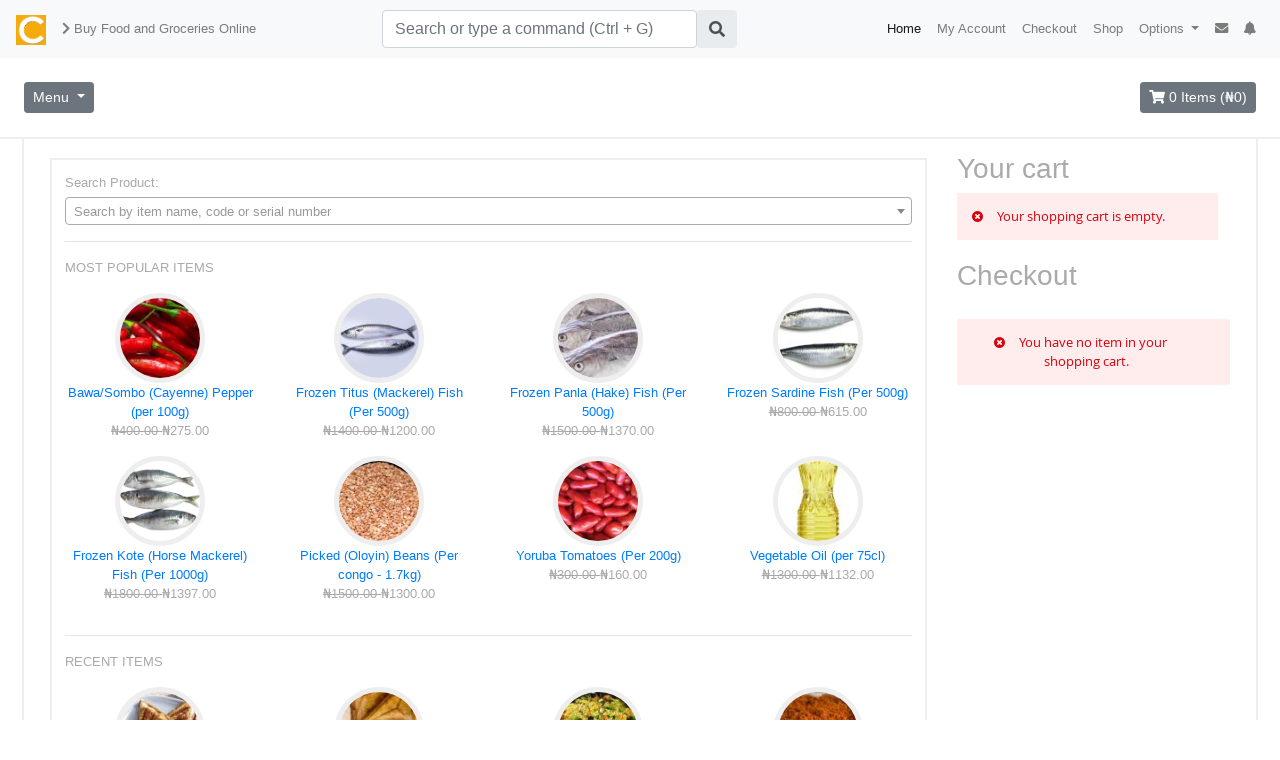

--- FILE ---
content_type: text/html; charset=utf-8
request_url: https://shop.comeriver.com/
body_size: 9544
content:

                    	                     <!DOCTYPE html>
<html>
<head>

<title>Buy Food and Groceries Online</title>
<meta name="Description" content="Shop food items and other groceries, pay online and we deliver in 1 hr. Staple Foods available - Rice, Beans etc. Frozen Foods Available. Pepper, Vegetable Oil and other Soup Ingredients available
" />
<meta name="Keywords" content="" />
<meta http-equiv="Content-Type" content="text/html; charset=utf-8">
<meta property="og:title" content="Buy Food and Groceries Online"/>
<meta property="og:type" content="website"/> 
<meta property="og:url" content="https://shop.comeriver.com/"/>
<meta property="og:image" content="https://shop.comeriver.com/img/logo.png?document_time=1686270184"/>
<meta property="og:site_name" content="Comeriver Shop"/>
<meta property="og:description" content="Shop food items and other groceries, pay online and we deliver in 1 hr. Staple Foods available - Rice, Beans etc. Frozen Foods Available. Pepper, Vegetable Oil and other Soup Ingredients available
"/>  
<link rel="icon" href="https://shop.comeriver.com/favicon.ico?document_time=1686270193" type="image/x-icon" />
<link rel="shortcut icon" href="https://shop.comeriver.com/favicon.ico?document_time=1686270193" type="image/x-icon" />
<link rel="bookmark icon" href="https://shop.comeriver.com/favicon.ico?document_time=1686270193" type="image/x-icon" />
<link rel="canonical" href="https://shop.comeriver.com/" />    
<link rel="apple-touch-icon" href="https://shop.comeriver.com/favicon.ico?document_time=1686270193">
<link rel="image_src" href="https://shop.comeriver.com/img/logo.png?document_time=1686270184"> 
<meta itemprop="image" content="https://shop.comeriver.com/img/logo.png?document_time=1686270184"> 
                     
            
<link rel='stylesheet' type='text/css' href='https://shop.comeriver.com/css/pagecarton.css?document_time=1752464158' />
<link rel='stylesheet' type='text/css' href='//netdna.bootstrapcdn.com/font-awesome/4.7.0/css/font-awesome.css' />
<link rel='stylesheet' type='text/css' href='https://cdn.jsdelivr.net/npm/select2@4.1.0-beta.1/dist/css/select2.min.css' /><meta charset="utf-8">
<meta http-equiv="X-UA-Compatible" content="IE=edge">
<meta name="viewport" content="width=device-width, initial-scale=1">
<link rel="stylesheet" href="https://stackpath.bootstrapcdn.com/bootstrap/4.3.1/css/bootstrap.min.css" integrity="sha384-ggOyR0iXCbMQv3Xipma34MD+dH/1fQ784/j6cY/iJTQUOhcWr7x9JvoRxT2MZw1T" crossorigin="anonymous">
<script src="https://ajax.googleapis.com/ajax/libs/jquery/1.11.1/jquery.min.js"></script><script src="https://cdnjs.cloudflare.com/ajax/libs/popper.js/1.0.4/popper.js"></script><script src="https://maxcdn.bootstrapcdn.com/bootstrap/4.3.1/js/bootstrap.min.js"></script><link rel="stylesheet" type="text/css" href="/layout/pc_layout_possystem/main.css">
<link rel="stylesheet" href="https://use.fontawesome.com/releases/v5.0.10/css/all.css">
</head>
<body data-pc-section-name="body">
        <!-- TODO: Here goes your content! -->
        <div id="page-container" data-pc-section-autonamed="1" data-pc-section-name="pc-body-1">
            <div id="content-wrap">
                <!-- all other page content -->
                <div style="font-size: smaller;">
                    <nav class="navbar navbar-expand-lg navbar-light bg-light" data-pc-menu-ignore="1"><a class="navbar-brand" href="/"><img src="/img/logo.png" style="max-height: 30px;" alt="Comeriver LTD"></a> 
                        <span class="navbar-text">
                            <i class="fa fa-chevron-right"i></i> 
                              Buy Food and Groceries Online
                            
                        </span>  
                        <button class="navbar-toggler" type="button" data-toggle="collapse" data-target="#navbarSupportedContent" aria-controls="navbarSupportedContent" aria-expanded="false" aria-label="Toggle navigation">
                          <span class="navbar-toggler-icon"></span>
                        </button>

                        <div class="collapse navbar-collapse" id="navbarSupportedContent">
                          <form class="form-inline my-2 my-lg-0 ml-auto">
                            <div class="input-group rounded">
                                <input style="width: 330px; max-width: 85%;" type="search" class="form-control rounded" placeholder="Search or type a command (Ctrl + G)" aria-label="Search" aria-describedby="search-addon"><span class="input-group-text border-0" id="search-addon">
                                  <i class="fas fa-search"i></i>
                                </span>
                              </div>
                          </form>

                          <ul class="navbar-nav ml-auto">
<!-- $options[] = array( 'option_name' => $this->getParameter( 'edit_option_text' ) ? : '...', 'rel' => 'spotlight;', 'url' => '/tools/classplayer/get/object_name/Ayoola_Page_Menu_Edit_List/menu_id/' . $menu['menu_id'] . '/', 'title' => '' . self::__( 'Edit Menu Option' ) . '', 'append_previous_url' => 0, 'enabled' => 1, 'auth_level' => array( 99, 98 ), 'menu_id' => $menu['menu_id'], 'option_id' => 0, 'link_options' => array( 'spotlight','logged_in' ), );  --><li class="nav-item active">
                                    <a target="" onclick="" class="nav-link" href="/">Home</a>
                                </li>
                            <li class="nav-item ">
                                    <a target="" onclick="" class="nav-link" href="/account">My Account</a>
                                </li>
                            <li class="nav-item ">
                                    <a target="" onclick="" class="nav-link" href="/cart">Checkout</a>
                                </li>
                            <li class="nav-item ">
                                    <a target="" onclick="" class="nav-link" href="/shop">Shop</a>
                                </li>
                            <li class="nav-item dropdown">
                              <a class="nav-link dropdown-toggle" href="#" id="navbarDropdown" role="button" data-toggle="dropdown" aria-haspopup="true" aria-expanded="false">
                                Options
                              </a>
                              <div class="dropdown-menu" aria-labelledby="navbarDropdown">
                                <a class="dropdown-item" href="/widgets/Application_Settings_SettingsName_List/">Settings</a>
                                <div class="dropdown-divider"></div>
                                <a class="dropdown-item" href="tel:+2348162081195">Call for Help</a>

                              </div>
                            </li>
                            <li class="nav-item">
                              <a class="nav-link" href="/widgets/Application_ContactUs_ShowAll"><i class="fa fa-envelope"i></i> </a>
                            </li>
                            <li class="nav-item">
                                <a class="nav-link" href="/widgets/Application_Notification_ShowAll"><i class="fa fa-bell"i></i> </a>
                            </li>

                          </ul>
                        </div>
                    </nav>
                      <div class="xy-container">
                        <div class="float-left" style="max-width: 80%;">
                          <!-- Menu Button -->
                          <div class="dropdown d-inline-block">
                            <a class="btn btn-sm btn-secondary dropdown-toggle" href="#" id="menuDropdown" data-toggle="dropdown" aria-haspopup="true" aria-expanded="false">
                              Menu
                            </a>
                            <div class="dropdown-menu p-2" aria-labelledby="menuDropdown" style="min-width: 300px; max-height: 400px; overflow-y: auto;">

                              

                                <!-- POS Category -->
                                <div>

                                    <a href="#" class="dropdown-item category-toggle" data-target="#posOptionssolar-inverter-product">
                                      Solar/ Inverter Products <i class="fa fa-chevron-down float-right"i></i>
                                    </a>

                                    <div id="posOptionssolar-inverter-product" class="category-options pl-3 pt-1" style="display: none;">
                                      
                                        <a class="dropdown-item small" href="/category/?category=deye-hybrid-inverter">DEYE Hybrid Inverter</a>
                                      
                                        <a class="dropdown-item small" href="/category/?category=lithium-battery">Lithium Battery</a>
                                      
                                        <a class="dropdown-item small" href="/category/?category=hybrid-inverter">Hybrid Inverter</a>
                                      
                                        <a class="dropdown-item small" href="/category/?category=mppt-controller">Mppt controller</a>
                                      
                                        <a class="dropdown-item small" href="/category/?category=nt-series-pwn-controller">NT Series PWN Controller</a>
                                      
                                        <a class="dropdown-item small" href="/category/?category=plastic-all-in-one-street-light">Plastic all-in-one street light</a>
                                      
                                        <a class="dropdown-item small" href="/category/?category=aluminum-all-in-one-streetlight">Aluminum all-in-one streetlight</a>
                                      
                                        <a class="dropdown-item small" href="/category/?category=flood-light">Flood Light</a>
                                      
                                        <a class="dropdown-item small" href="/category/?category=solar-panels">Solar Panels</a>
                                      
                                      <a href="/category/?category=solar-inverter-product" class="dropdown-item small font-weight-bold">
                                        View All in Solar/ Inverter Products
                                      </a>
                                    </div>
                                </div>
                              

                                <!-- POS Category -->
                                <div>

                                    <a href="#" class="dropdown-item category-toggle" data-target="#posOptionsgrocery">
                                      Grocery <i class="fa fa-chevron-down float-right"i></i>
                                    </a>

                                    <div id="posOptionsgrocery" class="category-options pl-3 pt-1" style="display: none;">
                                      
                                        <a class="dropdown-item small" href="/category/?category=soup-ingredients">Soup Ingredients</a>
                                      
                                        <a class="dropdown-item small" href="/category/?category=stable-foods">Stable Foods</a>
                                      
                                        <a class="dropdown-item small" href="/category/?category=frozen-foods">Frozen Foods</a>
                                      
                                        <a class="dropdown-item small" href="/category/?category=fishes-sea-foods">Fishes (Sea Foods)</a>
                                      
                                        <a class="dropdown-item small" href="/category/?category=poultry-foods">Poultry Foods</a>
                                      
                                      <a href="/category/?category=grocery" class="dropdown-item small font-weight-bold">
                                        View All in Grocery
                                      </a>
                                    </div>
                                </div>
                              

                                <!-- POS Category -->
                                <div>

                                    <a href="#" class="dropdown-item category-toggle" data-target="#posOptionscooked-food">
                                      Cooked Food <i class="fa fa-chevron-down float-right"i></i>
                                    </a>

                                    <div id="posOptionscooked-food" class="category-options pl-3 pt-1" style="display: none;">
                                      
                                        <a class="dropdown-item small" href="/category/?category=breakfast">Breakfast</a>
                                      
                                        <a class="dropdown-item small" href="/category/?category=lunch">Lunch</a>
                                      
                                        <a class="dropdown-item small" href="/category/?category=dinner">Dinner</a>
                                      
                                        <a class="dropdown-item small" href="/category/?category=snacks-and-treat">Snacks and Treat</a>
                                      
                                      <a href="/category/?category=cooked-food" class="dropdown-item small font-weight-bold">
                                        View All in Cooked Food
                                      </a>
                                    </div>
                                </div>
                              
                            </div>
                          </div>
                        </div>

                        

                        <div class="float-right">
                          
                            <span>
                              <a class="btn btn-secondary btn-sm" href="/cart">
                                <i class="fa fa-shopping-cart"i></i> 0 Items (₦0)
                              </a>
                            </span> 
                          
                        </div>
                        <div class="clearfix"></div>
                      </div>

                      <!-- JavaScript to Toggle Categories -->
                      <script>
                        $(document).ready(function () {
                          $('.category-toggle').on('click', function (e) {
                            e.preventDefault();
                            e.stopPropagation(); // &#10024; This prevents Bootstrap from closing the dropdown
                            var target = $(this).data('target');
                            $('.category-options').not(target).slideUp(); // hide others
                            $(target).slideToggle(); // toggle selected category
                          });
                        });
                      </script>

                </div>

            </div>
<section class="pc-element-with-no-space" data-pc-section-placeholder="pc_body_2"><!-- DO NOT REMOVE THIS SECTION --></section><section data-pc-all-sections="1" class="container pc-element-with-no-space">	
									<div class="">
										<div class="row">
											<div class="pc_page_layout_grid col-md-12 12u">
																						   </div>
										</div> 
										<div class="row">
											<div class="pc_page_layout_grid col-sm-6 6u 6u$(medium) 12u$(xsmall) 12u$(mobile)">
																							</div>
											<div class="pc_page_layout_grid col-sm-6 6u 6u$(medium) 12u$(xsmall) 12u$(mobile)">
																							</div> 
										</div> 
										<div class="row">
											<div class="pc_page_layout_grid col-sm-4 4u 12u$(medium) 12u$(xsmall) 12u$(mobile)"> 
																						   </div>
											<div class="pc_page_layout_grid col-sm-4 4u 12u$(medium) 12u$(xsmall) 12u$(mobile)">
																							</div> 
											<div class="pc_page_layout_grid col-sm-4 4u 12u$(medium) 12u$(xsmall) 12u$(mobile)">
																							</div> 
										</div> 
										<div class="row">
											<div class="pc_page_layout_grid col-sm-3 3u 6u$(medium) 12u$(xsmall) 12u$(mobile)">
																						   </div>
											<div class="pc_page_layout_grid col-sm-3 3u 6u$(medium) 12u$(xsmall) 12u$(mobile)">
																							</div> 
											<div class="pc_page_layout_grid col-sm-3 3u 6u(medium) 12u$(xsmall) 12u$(mobile)">
																							</div> 
											<div class="pc_page_layout_grid col-sm-3 3u 6u$(medium) 12u$(xsmall) 12u$(mobile)">    
																							</div> 
										</div> 
										<div class="row">
											<div class="pc_page_layout_grid col-sm-4 4u 12u$(medium) 12u$(xsmall) 12u$(mobile)">
																						   </div>
											<div class="pc_page_layout_grid col-sm-8 8u 12u$(medium) 12u$(xsmall) 12u$(mobile)">
																							</div> 
										</div> 
										<div class="row">
											<div class="pc_page_layout_grid col-sm-8 8u 12u$(medium) 12u$(xsmall) 12u$(mobile)">
																							</div> 
											<div class="pc_page_layout_grid col-sm-4 4u 12u$(medium) 12u$(xsmall) 12u$(mobile)">
																							</div>   
										</div> 
									</div> 
									</section> <section class="pc-element-with-no-space" data-pc-section-placeholder="pc_body_4"><!-- DO NOT REMOVE THIS SECTION --></section>
            <footer id="footer" class="bg-light">
               &copy; 2023 Comeriver LTD | Made by <a href="https://www.comeriver.com">Comeriver LTD</a> | Powered by <a href="https://www.pagecarton.org">PageCarton</a> 
            </footer><div class="x-content">
                <div class="row">
                    <div class="col-md-12 ">
                        
</div>
                    <div class="col-md-9">
                        <form method="post" name="pos">
                        <div class="xy-round-border">
                                
    <div class="pos-element-text">Search Product: </div>
    
        <select id="product-xy" class="product-xy" name="add_product" onchange="document.forms.pos.submit()">
            
                <values-repeat>
                    <option  value=""></option>
                </values-repeat>
            
        </select>
    


<hr>
<style>
    .csx-buttons
    {
        position: absolute;
        top: 30px;
        width: 100%;
        width: -moz-available;          /* WebKit-based browsers will ignore this. */
        width: -webkit-fill-available;  /* Mozilla-based browsers will ignore this. */
        width: fill-available;
        display: none;
    }
    .csx-product:hover .csx-buttons
    {
        display: block;
    }
    .csx-product img.csx-image
    {
        border: 5px solid #eee;
        border-radius: 50%;
    }
    
</style>
<p>
    MOST POPULAR ITEMS 
</p>

    <div class="row" style="text-align: center;">
        
            

            
            <div class="col-md-3 csx-product">
                <a href="javascript:" data-href="/2023/06/16/bawa-sombo-cayenne-pepper-100g.html" onclick="if(this.href.includes(this.dataset.href)){ return true; } this.href=this.dataset.href;  return false;">
                    <img class="csx-image"  height="90" width="90" src="/public/2023/06/16/bawasombo-cayenne-pepper-jpeg.jpeg?width=90&height=90" alt="Bawa/Sombo (Cayenne) Pepper (per 100g)'s photo">
                </a>
                <p class="csx-buttons">
                    <a class="btn btn-info btn-sm" href="/2023/06/16/bawa-sombo-cayenne-pepper-100g.html">Details</a>
                    <a href="javascript:" onclick="addProduct( '#/2023/06/16/bawa-sombo-cayenne-pepper-100g.html', 'Bawa/Sombo (Cayenne) Pepper (per 100g)' )" class="btn btn-primary btn-sm">Add to Cart</a>
                </p>
                <p>
                    <a href="javascript:" data-href="/2023/06/16/bawa-sombo-cayenne-pepper-100g.html" onclick="if(this.href.includes(this.dataset.href)){ return true; } this.href=this.dataset.href;  return false;"> 
                        Bawa/Sombo (Cayenne) Pepper (per 100g) 
                    </a> <br><span style="display:inline-block;"><s> ₦400.00 </s> ₦275.00 </span>
                </p>
            </div>
            
            <div class="col-md-3 csx-product">
                <a href="javascript:" data-href="/2023/06/08/frozen-titus-mackerel-fish.html" onclick="if(this.href.includes(this.dataset.href)){ return true; } this.href=this.dataset.href;  return false;">
                    <img class="csx-image"  height="90" width="90" src="/public/2023/06/08/frozen-titus-mackerel-fish-jpg.jpg?width=90&height=90" alt="Frozen Titus (Mackerel) Fish (Per 500g)'s photo">
                </a>
                <p class="csx-buttons">
                    <a class="btn btn-info btn-sm" href="/2023/06/08/frozen-titus-mackerel-fish.html">Details</a>
                    <a href="javascript:" onclick="addProduct( '#/2023/06/08/frozen-titus-mackerel-fish.html', 'Frozen Titus (Mackerel) Fish (Per 500g)' )" class="btn btn-primary btn-sm">Add to Cart</a>
                </p>
                <p>
                    <a href="javascript:" data-href="/2023/06/08/frozen-titus-mackerel-fish.html" onclick="if(this.href.includes(this.dataset.href)){ return true; } this.href=this.dataset.href;  return false;"> 
                        Frozen Titus (Mackerel) Fish (Per 500g) 
                    </a> <br><span style="display:inline-block;"><s> ₦1400.00 </s> ₦1200.00 </span>
                </p>
            </div>
            
            <div class="col-md-3 csx-product">
                <a href="javascript:" data-href="/2023/06/08/frozen-paula-hake-fish.html" onclick="if(this.href.includes(this.dataset.href)){ return true; } this.href=this.dataset.href;  return false;">
                    <img class="csx-image"  height="90" width="90" src="/public/2023/06/08/frozen-panla-jpeg.jpeg?width=90&height=90" alt="Frozen Panla (Hake) Fish (Per 500g)'s photo">
                </a>
                <p class="csx-buttons">
                    <a class="btn btn-info btn-sm" href="/2023/06/08/frozen-paula-hake-fish.html">Details</a>
                    <a href="javascript:" onclick="addProduct( '#/2023/06/08/frozen-paula-hake-fish.html', 'Frozen Panla (Hake) Fish (Per 500g)' )" class="btn btn-primary btn-sm">Add to Cart</a>
                </p>
                <p>
                    <a href="javascript:" data-href="/2023/06/08/frozen-paula-hake-fish.html" onclick="if(this.href.includes(this.dataset.href)){ return true; } this.href=this.dataset.href;  return false;"> 
                        Frozen Panla (Hake) Fish (Per 500g) 
                    </a> <br><span style="display:inline-block;"><s> ₦1500.00 </s> ₦1370.00 </span>
                </p>
            </div>
            
            <div class="col-md-3 csx-product">
                <a href="javascript:" data-href="/2023/06/08/frozen-sardine-fish.html" onclick="if(this.href.includes(this.dataset.href)){ return true; } this.href=this.dataset.href;  return false;">
                    <img class="csx-image"  height="90" width="90" src="/public/2023/06/08/sardine-fish-jpg.jpg?width=90&height=90" alt="Frozen Sardine Fish (Per 500g)'s photo">
                </a>
                <p class="csx-buttons">
                    <a class="btn btn-info btn-sm" href="/2023/06/08/frozen-sardine-fish.html">Details</a>
                    <a href="javascript:" onclick="addProduct( '#/2023/06/08/frozen-sardine-fish.html', 'Frozen Sardine Fish (Per 500g)' )" class="btn btn-primary btn-sm">Add to Cart</a>
                </p>
                <p>
                    <a href="javascript:" data-href="/2023/06/08/frozen-sardine-fish.html" onclick="if(this.href.includes(this.dataset.href)){ return true; } this.href=this.dataset.href;  return false;"> 
                        Frozen Sardine Fish (Per 500g) 
                    </a> <br><span style="display:inline-block;"><s> ₦800.00 </s> ₦615.00 </span>
                </p>
            </div>
            
            <div class="col-md-3 csx-product">
                <a href="javascript:" data-href="/2023/06/08/kote-horse-mackerel-fish.html" onclick="if(this.href.includes(this.dataset.href)){ return true; } this.href=this.dataset.href;  return false;">
                    <img class="csx-image"  height="90" width="90" src="/public/2023/06/08/kote-horse-mackerel-fish-png.png?width=90&height=90" alt="Frozen Kote (Horse Mackerel) Fish (Per 1000g)'s photo">
                </a>
                <p class="csx-buttons">
                    <a class="btn btn-info btn-sm" href="/2023/06/08/kote-horse-mackerel-fish.html">Details</a>
                    <a href="javascript:" onclick="addProduct( '#/2023/06/08/kote-horse-mackerel-fish.html', 'Frozen Kote (Horse Mackerel) Fish (Per 1000g)' )" class="btn btn-primary btn-sm">Add to Cart</a>
                </p>
                <p>
                    <a href="javascript:" data-href="/2023/06/08/kote-horse-mackerel-fish.html" onclick="if(this.href.includes(this.dataset.href)){ return true; } this.href=this.dataset.href;  return false;"> 
                        Frozen Kote (Horse Mackerel) Fish (Per 1000g) 
                    </a> <br><span style="display:inline-block;"><s> ₦1800.00 </s> ₦1397.00 </span>
                </p>
            </div>
            
            <div class="col-md-3 csx-product">
                <a href="javascript:" data-href="/2023/06/09/picked-oloyin-beans.html" onclick="if(this.href.includes(this.dataset.href)){ return true; } this.href=this.dataset.href;  return false;">
                    <img class="csx-image"  height="90" width="90" src="/public/2023/06/09/picked-oloyin-beans-jpeg.jpeg?width=90&height=90" alt="Picked (Oloyin) Beans (Per congo - 1.7kg)'s photo">
                </a>
                <p class="csx-buttons">
                    <a class="btn btn-info btn-sm" href="/2023/06/09/picked-oloyin-beans.html">Details</a>
                    <a href="javascript:" onclick="addProduct( '#/2023/06/09/picked-oloyin-beans.html', 'Picked (Oloyin) Beans (Per congo - 1.7kg)' )" class="btn btn-primary btn-sm">Add to Cart</a>
                </p>
                <p>
                    <a href="javascript:" data-href="/2023/06/09/picked-oloyin-beans.html" onclick="if(this.href.includes(this.dataset.href)){ return true; } this.href=this.dataset.href;  return false;"> 
                        Picked (Oloyin) Beans (Per congo - 1.7kg) 
                    </a> <br><span style="display:inline-block;"><s> ₦1500.00 </s> ₦1300.00 </span>
                </p>
            </div>
            
            <div class="col-md-3 csx-product">
                <a href="javascript:" data-href="/2023/06/16/yoruba-tomatoes-200g.html" onclick="if(this.href.includes(this.dataset.href)){ return true; } this.href=this.dataset.href;  return false;">
                    <img class="csx-image"  height="90" width="90" src="/public/2023/06/16/yoruba-tomatoes-jpeg.jpeg?width=90&height=90" alt="Yoruba Tomatoes (Per 200g)'s photo">
                </a>
                <p class="csx-buttons">
                    <a class="btn btn-info btn-sm" href="/2023/06/16/yoruba-tomatoes-200g.html">Details</a>
                    <a href="javascript:" onclick="addProduct( '#/2023/06/16/yoruba-tomatoes-200g.html', 'Yoruba Tomatoes (Per 200g)' )" class="btn btn-primary btn-sm">Add to Cart</a>
                </p>
                <p>
                    <a href="javascript:" data-href="/2023/06/16/yoruba-tomatoes-200g.html" onclick="if(this.href.includes(this.dataset.href)){ return true; } this.href=this.dataset.href;  return false;"> 
                        Yoruba Tomatoes (Per 200g) 
                    </a> <br><span style="display:inline-block;"><s> ₦300.00 </s> ₦160.00 </span>
                </p>
            </div>
            
            <div class="col-md-3 csx-product">
                <a href="javascript:" data-href="/2023/06/09/vegetable-oil.html" onclick="if(this.href.includes(this.dataset.href)){ return true; } this.href=this.dataset.href;  return false;">
                    <img class="csx-image"  height="90" width="90" src="/public/2023/06/09/vegetable-oil-jpg.jpg?width=90&height=90" alt="Vegetable Oil (per 75cl)'s photo">
                </a>
                <p class="csx-buttons">
                    <a class="btn btn-info btn-sm" href="/2023/06/09/vegetable-oil.html">Details</a>
                    <a href="javascript:" onclick="addProduct( '#/2023/06/09/vegetable-oil.html', 'Vegetable Oil (per 75cl)' )" class="btn btn-primary btn-sm">Add to Cart</a>
                </p>
                <p>
                    <a href="javascript:" data-href="/2023/06/09/vegetable-oil.html" onclick="if(this.href.includes(this.dataset.href)){ return true; } this.href=this.dataset.href;  return false;"> 
                        Vegetable Oil (per 75cl) 
                    </a> <br><span style="display:inline-block;"><s> ₦1300.00 </s> ₦1132.00 </span>
                </p>
            </div>
            
        
    </div>
    <hr>

    <p>
        RECENT ITEMS 
    </p>

    <div class="row" style="text-align: center;">
        
            
            
            <div class="col-md-3 csx-product">
                <a href="javascript:" data-href="/2025/08/19/bread-sandwich0.61045500 1755605056.html" onclick="if(this.href.includes(this.dataset.href)){ return true; } this.href=this.dataset.href;  return false;">
                    <img class="csx-image" height="90" width="90" src="/public/2025/08/19/5dd8cd82efabb98e47443067c9c470.jpg?width=90&height=90" alt="Bread Sandwich's photo">
                </a>
                <p class="csx-buttons">
                    <a class="btn btn-info btn-sm" href="/2025/08/19/bread-sandwich0.61045500 1755605056.html">Details</a>
                    <a href="javascript:" onclick="addProduct( '#/2025/08/19/bread-sandwich0.61045500 1755605056.html', 'Bread Sandwich' )" class="btn btn-primary btn-sm">Add to Cart</a>
                </p>
                <p>
                    <a href="javascript:" data-href="/2025/08/19/bread-sandwich0.61045500 1755605056.html" onclick="if(this.href.includes(this.dataset.href)){ return true; } this.href=this.dataset.href;  return false;"> 
                        Bread Sandwich 
                    </a> <br><span style="display:inline-block;"><s>  </s> ₦1000.00 </span>
                </p>
            </div>
            
            <div class="col-md-3 csx-product">
                <a href="javascript:" data-href="/2025/08/19/bread-sandwich0.55936100 1755604255.html" onclick="if(this.href.includes(this.dataset.href)){ return true; } this.href=this.dataset.href;  return false;">
                    <img class="csx-image" height="90" width="90" src="/public/2025/08/19/download-12-jpg_3.jpg?width=90&height=90" alt="Bread Sandwich's photo">
                </a>
                <p class="csx-buttons">
                    <a class="btn btn-info btn-sm" href="/2025/08/19/bread-sandwich0.55936100 1755604255.html">Details</a>
                    <a href="javascript:" onclick="addProduct( '#/2025/08/19/bread-sandwich0.55936100 1755604255.html', 'Bread Sandwich' )" class="btn btn-primary btn-sm">Add to Cart</a>
                </p>
                <p>
                    <a href="javascript:" data-href="/2025/08/19/bread-sandwich0.55936100 1755604255.html" onclick="if(this.href.includes(this.dataset.href)){ return true; } this.href=this.dataset.href;  return false;"> 
                        Bread Sandwich 
                    </a> <br><span style="display:inline-block;"><s>  </s> ₦1000.00 </span>
                </p>
            </div>
            
            <div class="col-md-3 csx-product">
                <a href="javascript:" data-href="/2025/08/19/fried-rice0.12099400 1755603575.html" onclick="if(this.href.includes(this.dataset.href)){ return true; } this.href=this.dataset.href;  return false;">
                    <img class="csx-image" height="90" width="90" src="/public/2025/08/19/how-make-nigerian-fried-rice-r_2.jpg?width=90&height=90" alt="Fried Rice's photo">
                </a>
                <p class="csx-buttons">
                    <a class="btn btn-info btn-sm" href="/2025/08/19/fried-rice0.12099400 1755603575.html">Details</a>
                    <a href="javascript:" onclick="addProduct( '#/2025/08/19/fried-rice0.12099400 1755603575.html', 'Fried Rice' )" class="btn btn-primary btn-sm">Add to Cart</a>
                </p>
                <p>
                    <a href="javascript:" data-href="/2025/08/19/fried-rice0.12099400 1755603575.html" onclick="if(this.href.includes(this.dataset.href)){ return true; } this.href=this.dataset.href;  return false;"> 
                        Fried Rice 
                    </a> <br><span style="display:inline-block;"><s>  </s> ₦500.00 </span>
                </p>
            </div>
            
            <div class="col-md-3 csx-product">
                <a href="javascript:" data-href="/2025/08/19/jollof-rice0.97740600 1755603518.html" onclick="if(this.href.includes(this.dataset.href)){ return true; } this.href=this.dataset.href;  return false;">
                    <img class="csx-image" height="90" width="90" src="/public/2025/08/19/smokey-party-jollof-rice-jpg_2.jpg?width=90&height=90" alt="Jollof Rice's photo">
                </a>
                <p class="csx-buttons">
                    <a class="btn btn-info btn-sm" href="/2025/08/19/jollof-rice0.97740600 1755603518.html">Details</a>
                    <a href="javascript:" onclick="addProduct( '#/2025/08/19/jollof-rice0.97740600 1755603518.html', 'Jollof Rice' )" class="btn btn-primary btn-sm">Add to Cart</a>
                </p>
                <p>
                    <a href="javascript:" data-href="/2025/08/19/jollof-rice0.97740600 1755603518.html" onclick="if(this.href.includes(this.dataset.href)){ return true; } this.href=this.dataset.href;  return false;"> 
                        Jollof Rice 
                    </a> <br><span style="display:inline-block;"><s>  </s> ₦500.00 </span>
                </p>
            </div>
            
            <div class="col-md-3 csx-product">
                <a href="javascript:" data-href="/2025/08/19/white-rice0.89368300 1755603465.html" onclick="if(this.href.includes(this.dataset.href)){ return true; } this.href=this.dataset.href;  return false;">
                    <img class="csx-image" height="90" width="90" src="/public/2025/08/19/how-cook-rice-jpg_2.jpg?width=90&height=90" alt="White Rice's photo">
                </a>
                <p class="csx-buttons">
                    <a class="btn btn-info btn-sm" href="/2025/08/19/white-rice0.89368300 1755603465.html">Details</a>
                    <a href="javascript:" onclick="addProduct( '#/2025/08/19/white-rice0.89368300 1755603465.html', 'White Rice' )" class="btn btn-primary btn-sm">Add to Cart</a>
                </p>
                <p>
                    <a href="javascript:" data-href="/2025/08/19/white-rice0.89368300 1755603465.html" onclick="if(this.href.includes(this.dataset.href)){ return true; } this.href=this.dataset.href;  return false;"> 
                        White Rice 
                    </a> <br><span style="display:inline-block;"><s>  </s> ₦500.00 </span>
                </p>
            </div>
            
            <div class="col-md-3 csx-product">
                <a href="javascript:" data-href="/2025/08/19/bread-sandwich0.37811400 1755603392.html" onclick="if(this.href.includes(this.dataset.href)){ return true; } this.href=this.dataset.href;  return false;">
                    <img class="csx-image" height="90" width="90" src="/public/2025/08/19/download-12-jpg_2.jpg?width=90&height=90" alt="Bread Sandwich's photo">
                </a>
                <p class="csx-buttons">
                    <a class="btn btn-info btn-sm" href="/2025/08/19/bread-sandwich0.37811400 1755603392.html">Details</a>
                    <a href="javascript:" onclick="addProduct( '#/2025/08/19/bread-sandwich0.37811400 1755603392.html', 'Bread Sandwich' )" class="btn btn-primary btn-sm">Add to Cart</a>
                </p>
                <p>
                    <a href="javascript:" data-href="/2025/08/19/bread-sandwich0.37811400 1755603392.html" onclick="if(this.href.includes(this.dataset.href)){ return true; } this.href=this.dataset.href;  return false;"> 
                        Bread Sandwich 
                    </a> <br><span style="display:inline-block;"><s>  </s> ₦1000.00 </span>
                </p>
            </div>
            
            <div class="col-md-3 csx-product">
                <a href="javascript:" data-href="/2025/08/19/bread-sandwich.html" onclick="if(this.href.includes(this.dataset.href)){ return true; } this.href=this.dataset.href;  return false;">
                    <img class="csx-image" height="90" width="90" src="/public/2025/08/19/download-12-jpg.jpg?width=90&height=90" alt="Bread Sandwich's photo">
                </a>
                <p class="csx-buttons">
                    <a class="btn btn-info btn-sm" href="/2025/08/19/bread-sandwich.html">Details</a>
                    <a href="javascript:" onclick="addProduct( '#/2025/08/19/bread-sandwich.html', 'Bread Sandwich' )" class="btn btn-primary btn-sm">Add to Cart</a>
                </p>
                <p>
                    <a href="javascript:" data-href="/2025/08/19/bread-sandwich.html" onclick="if(this.href.includes(this.dataset.href)){ return true; } this.href=this.dataset.href;  return false;"> 
                        Bread Sandwich 
                    </a> <br><span style="display:inline-block;"><s>  </s> ₦1000.00 </span>
                </p>
            </div>
            
            <div class="col-md-3 csx-product">
                <a href="javascript:" data-href="/2025/08/19/white-rice0.76406600 1755602900.html" onclick="if(this.href.includes(this.dataset.href)){ return true; } this.href=this.dataset.href;  return false;">
                    <img class="csx-image" height="90" width="90" src="/public/2025/08/19/ce78162d422838ee294c3fd90e48a7_3.jpg?width=90&height=90" alt="White Rice's photo">
                </a>
                <p class="csx-buttons">
                    <a class="btn btn-info btn-sm" href="/2025/08/19/white-rice0.76406600 1755602900.html">Details</a>
                    <a href="javascript:" onclick="addProduct( '#/2025/08/19/white-rice0.76406600 1755602900.html', 'White Rice' )" class="btn btn-primary btn-sm">Add to Cart</a>
                </p>
                <p>
                    <a href="javascript:" data-href="/2025/08/19/white-rice0.76406600 1755602900.html" onclick="if(this.href.includes(this.dataset.href)){ return true; } this.href=this.dataset.href;  return false;"> 
                        White Rice 
                    </a> <br><span style="display:inline-block;"><s>  </s> ₦500.00 </span>
                </p>
            </div>
            
            <div class="col-md-3 csx-product">
                <a href="javascript:" data-href="/2025/08/19/white-rice.html" onclick="if(this.href.includes(this.dataset.href)){ return true; } this.href=this.dataset.href;  return false;">
                    <img class="csx-image" height="90" width="90" src="/public/2025/08/19/how-cook-rice-jpg.jpg?width=90&height=90" alt="White Rice's photo">
                </a>
                <p class="csx-buttons">
                    <a class="btn btn-info btn-sm" href="/2025/08/19/white-rice.html">Details</a>
                    <a href="javascript:" onclick="addProduct( '#/2025/08/19/white-rice.html', 'White Rice' )" class="btn btn-primary btn-sm">Add to Cart</a>
                </p>
                <p>
                    <a href="javascript:" data-href="/2025/08/19/white-rice.html" onclick="if(this.href.includes(this.dataset.href)){ return true; } this.href=this.dataset.href;  return false;"> 
                        White Rice 
                    </a> <br><span style="display:inline-block;"><s>  </s> ₦500.00 </span>
                </p>
            </div>
            
            <div class="col-md-3 csx-product">
                <a href="javascript:" data-href="/2025/08/19/jollof-rice0.96052700 1755602712.html" onclick="if(this.href.includes(this.dataset.href)){ return true; } this.href=this.dataset.href;  return false;">
                    <img class="csx-image" height="90" width="90" src="/public/2025/08/19/d033cba9a324ae3ce2ebf2e5d80940.jpg?width=90&height=90" alt="Jollof Rice's photo">
                </a>
                <p class="csx-buttons">
                    <a class="btn btn-info btn-sm" href="/2025/08/19/jollof-rice0.96052700 1755602712.html">Details</a>
                    <a href="javascript:" onclick="addProduct( '#/2025/08/19/jollof-rice0.96052700 1755602712.html', 'Jollof Rice' )" class="btn btn-primary btn-sm">Add to Cart</a>
                </p>
                <p>
                    <a href="javascript:" data-href="/2025/08/19/jollof-rice0.96052700 1755602712.html" onclick="if(this.href.includes(this.dataset.href)){ return true; } this.href=this.dataset.href;  return false;"> 
                        Jollof Rice 
                    </a> <br><span style="display:inline-block;"><s>  </s> ₦500.00 </span>
                </p>
            </div>
            
            <div class="col-md-3 csx-product">
                <a href="javascript:" data-href="/2025/08/19/jollof-rice.html" onclick="if(this.href.includes(this.dataset.href)){ return true; } this.href=this.dataset.href;  return false;">
                    <img class="csx-image" height="90" width="90" src="/public/2025/08/19/smokey-party-jollof-rice-jpg.jpg?width=90&height=90" alt="Jollof Rice's photo">
                </a>
                <p class="csx-buttons">
                    <a class="btn btn-info btn-sm" href="/2025/08/19/jollof-rice.html">Details</a>
                    <a href="javascript:" onclick="addProduct( '#/2025/08/19/jollof-rice.html', 'Jollof Rice' )" class="btn btn-primary btn-sm">Add to Cart</a>
                </p>
                <p>
                    <a href="javascript:" data-href="/2025/08/19/jollof-rice.html" onclick="if(this.href.includes(this.dataset.href)){ return true; } this.href=this.dataset.href;  return false;"> 
                        Jollof Rice 
                    </a> <br><span style="display:inline-block;"><s>  </s> ₦500.00 </span>
                </p>
            </div>
            
            <div class="col-md-3 csx-product">
                <a href="javascript:" data-href="/2025/08/19/fried-rice0.80341600 1755602466.html" onclick="if(this.href.includes(this.dataset.href)){ return true; } this.href=this.dataset.href;  return false;">
                    <img class="csx-image" height="90" width="90" src="/public/2025/08/19/4cc79f76b53e00505c9facf01811f9.jpg?width=90&height=90" alt="Fried Rice's photo">
                </a>
                <p class="csx-buttons">
                    <a class="btn btn-info btn-sm" href="/2025/08/19/fried-rice0.80341600 1755602466.html">Details</a>
                    <a href="javascript:" onclick="addProduct( '#/2025/08/19/fried-rice0.80341600 1755602466.html', 'Fried Rice' )" class="btn btn-primary btn-sm">Add to Cart</a>
                </p>
                <p>
                    <a href="javascript:" data-href="/2025/08/19/fried-rice0.80341600 1755602466.html" onclick="if(this.href.includes(this.dataset.href)){ return true; } this.href=this.dataset.href;  return false;"> 
                        Fried Rice 
                    </a> <br><span style="display:inline-block;"><s>  </s> ₦500.00 </span>
                </p>
            </div>
            
            <div class="col-md-3 csx-product">
                <a href="javascript:" data-href="/2025/08/19/fried-rice.html" onclick="if(this.href.includes(this.dataset.href)){ return true; } this.href=this.dataset.href;  return false;">
                    <img class="csx-image" height="90" width="90" src="/public/2025/08/19/how-make-nigerian-fried-rice-r.jpg?width=90&height=90" alt="Fried Rice's photo">
                </a>
                <p class="csx-buttons">
                    <a class="btn btn-info btn-sm" href="/2025/08/19/fried-rice.html">Details</a>
                    <a href="javascript:" onclick="addProduct( '#/2025/08/19/fried-rice.html', 'Fried Rice' )" class="btn btn-primary btn-sm">Add to Cart</a>
                </p>
                <p>
                    <a href="javascript:" data-href="/2025/08/19/fried-rice.html" onclick="if(this.href.includes(this.dataset.href)){ return true; } this.href=this.dataset.href;  return false;"> 
                        Fried Rice 
                    </a> <br><span style="display:inline-block;"><s>  </s> ₦500.00 </span>
                </p>
            </div>
            
            <div class="col-md-3 csx-product">
                <a href="javascript:" data-href="/2025/07/03/n-630w-bifacial-solar-panel-n-type-upldd132z.html" onclick="if(this.href.includes(this.dataset.href)){ return true; } this.href=this.dataset.href;  return false;">
                    <img class="csx-image" height="90" width="90" src="/public/2025/07/03/screenshot-2025-07-03-220732-p.png?width=90&height=90" alt="N 630W Bifacial Solar Panel &amp;ndash; N-Type (UPLDD132)Z's photo">
                </a>
                <p class="csx-buttons">
                    <a class="btn btn-info btn-sm" href="/2025/07/03/n-630w-bifacial-solar-panel-n-type-upldd132z.html">Details</a>
                    <a href="javascript:" onclick="addProduct( '#/2025/07/03/n-630w-bifacial-solar-panel-n-type-upldd132z.html', 'N 630W Bifacial Solar Panel &amp;ndash; N-Type (UPLDD132)Z' )" class="btn btn-primary btn-sm">Add to Cart</a>
                </p>
                <p>
                    <a href="javascript:" data-href="/2025/07/03/n-630w-bifacial-solar-panel-n-type-upldd132z.html" onclick="if(this.href.includes(this.dataset.href)){ return true; } this.href=this.dataset.href;  return false;"> 
                        N 630W Bifacial Solar Panel &amp;ndash; N-Type (UPLDD132)Z 
                    </a> <br><span style="display:inline-block;"><s>  </s> ₦155870.00 </span>
                </p>
            </div>
            
            <div class="col-md-3 csx-product">
                <a href="javascript:" data-href="/2025/07/03/jinko-610w-bifacial-solar-panel-n-type-66hl4m.html" onclick="if(this.href.includes(this.dataset.href)){ return true; } this.href=this.dataset.href;  return false;">
                    <img class="csx-image" height="90" width="90" src="/public/2025/07/03/screenshot-2025-07-03-212457-p.png?width=90&height=90" alt="Jinko 610W Bifacial Solar Panel &amp;ndash; N-Type (66HL4M)'s photo">
                </a>
                <p class="csx-buttons">
                    <a class="btn btn-info btn-sm" href="/2025/07/03/jinko-610w-bifacial-solar-panel-n-type-66hl4m.html">Details</a>
                    <a href="javascript:" onclick="addProduct( '#/2025/07/03/jinko-610w-bifacial-solar-panel-n-type-66hl4m.html', 'Jinko 610W Bifacial Solar Panel &amp;ndash; N-Type (66HL4M)' )" class="btn btn-primary btn-sm">Add to Cart</a>
                </p>
                <p>
                    <a href="javascript:" data-href="/2025/07/03/jinko-610w-bifacial-solar-panel-n-type-66hl4m.html" onclick="if(this.href.includes(this.dataset.href)){ return true; } this.href=this.dataset.href;  return false;"> 
                        Jinko 610W Bifacial Solar Panel &amp;ndash; N-Type (66HL4M) 
                    </a> <br><span style="display:inline-block;"><s>  </s> ₦177580.00 </span>
                </p>
            </div>
            
            <div class="col-md-3 csx-product">
                <a href="javascript:" data-href="/2025/07/03/ja-solar-575w-bifacial-solar-panel-n-type-66d42-mb.html" onclick="if(this.href.includes(this.dataset.href)){ return true; } this.href=this.dataset.href;  return false;">
                    <img class="csx-image" height="90" width="90" src="/public/2025/07/03/screenshot-2025-07-03-211649-p.png?width=90&height=90" alt="JA Solar 575W Bifacial Solar Panel &amp;ndash; N-Type (66D42-MB)'s photo">
                </a>
                <p class="csx-buttons">
                    <a class="btn btn-info btn-sm" href="/2025/07/03/ja-solar-575w-bifacial-solar-panel-n-type-66d42-mb.html">Details</a>
                    <a href="javascript:" onclick="addProduct( '#/2025/07/03/ja-solar-575w-bifacial-solar-panel-n-type-66d42-mb.html', 'JA Solar 575W Bifacial Solar Panel &amp;ndash; N-Type (66D42-MB)' )" class="btn btn-primary btn-sm">Add to Cart</a>
                </p>
                <p>
                    <a href="javascript:" data-href="/2025/07/03/ja-solar-575w-bifacial-solar-panel-n-type-66d42-mb.html" onclick="if(this.href.includes(this.dataset.href)){ return true; } this.href=this.dataset.href;  return false;"> 
                        JA Solar 575W Bifacial Solar Panel &amp;ndash; N-Type (66D42-MB) 
                    </a> <br><span style="display:inline-block;"><s>  </s> ₦157300.00 </span>
                </p>
            </div>
            
            <div class="col-md-3 csx-product">
                <a href="javascript:" data-href="/2025/07/03/jinko-615w-bifacial-solar-panel-n-type-66hl4m.html" onclick="if(this.href.includes(this.dataset.href)){ return true; } this.href=this.dataset.href;  return false;">
                    <img class="csx-image" height="90" width="90" src="/public/2025/07/03/screenshot-2025-07-03-205414-p.png?width=90&height=90" alt="Jinko 615W Bifacial Solar Panel &amp;ndash; N-Type (66HL4M)'s photo">
                </a>
                <p class="csx-buttons">
                    <a class="btn btn-info btn-sm" href="/2025/07/03/jinko-615w-bifacial-solar-panel-n-type-66hl4m.html">Details</a>
                    <a href="javascript:" onclick="addProduct( '#/2025/07/03/jinko-615w-bifacial-solar-panel-n-type-66hl4m.html', 'Jinko 615W Bifacial Solar Panel &amp;ndash; N-Type (66HL4M)' )" class="btn btn-primary btn-sm">Add to Cart</a>
                </p>
                <p>
                    <a href="javascript:" data-href="/2025/07/03/jinko-615w-bifacial-solar-panel-n-type-66hl4m.html" onclick="if(this.href.includes(this.dataset.href)){ return true; } this.href=this.dataset.href;  return false;"> 
                        Jinko 615W Bifacial Solar Panel &amp;ndash; N-Type (66HL4M) 
                    </a> <br><span style="display:inline-block;"><s>  </s> ₦179010.00 </span>
                </p>
            </div>
            
            <div class="col-md-3 csx-product">
                <a href="javascript:" data-href="/2025/07/03/jinko-620w-mono-facial-solar-panel-n-type-66hl4m.html" onclick="if(this.href.includes(this.dataset.href)){ return true; } this.href=this.dataset.href;  return false;">
                    <img class="csx-image" height="90" width="90" src="/public/2025/07/03/screenshot-2025-07-03-202625-p.png?width=90&height=90" alt="Jinko 620W Mono-facial Solar Panel &amp;ndash; N-Type (66HL4M)'s photo">
                </a>
                <p class="csx-buttons">
                    <a class="btn btn-info btn-sm" href="/2025/07/03/jinko-620w-mono-facial-solar-panel-n-type-66hl4m.html">Details</a>
                    <a href="javascript:" onclick="addProduct( '#/2025/07/03/jinko-620w-mono-facial-solar-panel-n-type-66hl4m.html', 'Jinko 620W Mono-facial Solar Panel &amp;ndash; N-Type (66HL4M)' )" class="btn btn-primary btn-sm">Add to Cart</a>
                </p>
                <p>
                    <a href="javascript:" data-href="/2025/07/03/jinko-620w-mono-facial-solar-panel-n-type-66hl4m.html" onclick="if(this.href.includes(this.dataset.href)){ return true; } this.href=this.dataset.href;  return false;"> 
                        Jinko 620W Mono-facial Solar Panel &amp;ndash; N-Type (66HL4M) 
                    </a> <br><span style="display:inline-block;"><s>  </s> ₦180570.00 </span>
                </p>
            </div>
            
            <div class="col-md-3 csx-product">
                <a href="javascript:" data-href="/2025/07/03/jinko-585w-mono-facial-solar-panel-n-type-72hl4.html" onclick="if(this.href.includes(this.dataset.href)){ return true; } this.href=this.dataset.href;  return false;">
                    <img class="csx-image" height="90" width="90" src="/public/2025/07/03/screenshot-2025-07-03-182628-p.png?width=90&height=90" alt="Jinko 585W Mono-facial Solar Panel &amp;ndash; N-Type (72HL4)'s photo">
                </a>
                <p class="csx-buttons">
                    <a class="btn btn-info btn-sm" href="/2025/07/03/jinko-585w-mono-facial-solar-panel-n-type-72hl4.html">Details</a>
                    <a href="javascript:" onclick="addProduct( '#/2025/07/03/jinko-585w-mono-facial-solar-panel-n-type-72hl4.html', 'Jinko 585W Mono-facial Solar Panel &amp;ndash; N-Type (72HL4)' )" class="btn btn-primary btn-sm">Add to Cart</a>
                </p>
                <p>
                    <a href="javascript:" data-href="/2025/07/03/jinko-585w-mono-facial-solar-panel-n-type-72hl4.html" onclick="if(this.href.includes(this.dataset.href)){ return true; } this.href=this.dataset.href;  return false;"> 
                        Jinko 585W Mono-facial Solar Panel &amp;ndash; N-Type (72HL4) 
                    </a> <br><span style="display:inline-block;"><s>  </s> ₦160160.00 </span>
                </p>
            </div>
            
            <div class="col-md-3 csx-product">
                <a href="javascript:" data-href="/2025/07/03/ja-solar-605w-bifacial-solar-panel-n-type-66d45-lb.html" onclick="if(this.href.includes(this.dataset.href)){ return true; } this.href=this.dataset.href;  return false;">
                    <img class="csx-image" height="90" width="90" src="/public/2025/07/03/screenshot-2025-07-03-181730-p.png?width=90&height=90" alt="JA Solar 605W Bifacial Solar Panel &amp;ndash; N-Type (66D45-LB)'s photo">
                </a>
                <p class="csx-buttons">
                    <a class="btn btn-info btn-sm" href="/2025/07/03/ja-solar-605w-bifacial-solar-panel-n-type-66d45-lb.html">Details</a>
                    <a href="javascript:" onclick="addProduct( '#/2025/07/03/ja-solar-605w-bifacial-solar-panel-n-type-66d45-lb.html', 'JA Solar 605W Bifacial Solar Panel &amp;ndash; N-Type (66D45-LB)' )" class="btn btn-primary btn-sm">Add to Cart</a>
                </p>
                <p>
                    <a href="javascript:" data-href="/2025/07/03/ja-solar-605w-bifacial-solar-panel-n-type-66d45-lb.html" onclick="if(this.href.includes(this.dataset.href)){ return true; } this.href=this.dataset.href;  return false;"> 
                        JA Solar 605W Bifacial Solar Panel &amp;ndash; N-Type (66D45-LB) 
                    </a> <br><span style="display:inline-block;"><s>  </s> ₦176150.00 </span>
                </p>
            </div>
            
            <div class="col-md-3 csx-product">
                <a href="javascript:" data-href="/2025/07/03/jinko-590w-mono-facial-solar-panel-n-type-72hl4.html" onclick="if(this.href.includes(this.dataset.href)){ return true; } this.href=this.dataset.href;  return false;">
                    <img class="csx-image" height="90" width="90" src="/public/2025/07/03/screenshot-2025-07-03-170737-p.png?width=90&height=90" alt="Jinko 590W Mono-facial Solar Panel &amp;ndash; N-Type (72HL4)'s photo">
                </a>
                <p class="csx-buttons">
                    <a class="btn btn-info btn-sm" href="/2025/07/03/jinko-590w-mono-facial-solar-panel-n-type-72hl4.html">Details</a>
                    <a href="javascript:" onclick="addProduct( '#/2025/07/03/jinko-590w-mono-facial-solar-panel-n-type-72hl4.html', 'Jinko 590W Mono-facial Solar Panel &amp;ndash; N-Type (72HL4)' )" class="btn btn-primary btn-sm">Add to Cart</a>
                </p>
                <p>
                    <a href="javascript:" data-href="/2025/07/03/jinko-590w-mono-facial-solar-panel-n-type-72hl4.html" onclick="if(this.href.includes(this.dataset.href)){ return true; } this.href=this.dataset.href;  return false;"> 
                        Jinko 590W Mono-facial Solar Panel &amp;ndash; N-Type (72HL4) 
                    </a> <br><span style="display:inline-block;"><s>  </s> ₦163150.00 </span>
                </p>
            </div>
            
            <div class="col-md-3 csx-product">
                <a href="javascript:" data-href="/2025/07/03/zn-730w-bifacial-solar-panel-n-type-gpldd132.html" onclick="if(this.href.includes(this.dataset.href)){ return true; } this.href=this.dataset.href;  return false;">
                    <img class="csx-image" height="90" width="90" src="/public/2025/07/03/screenshot-2025-07-03-165422-p.png?width=90&height=90" alt="ZN 730W Bifacial Solar Panel N-Type (GPLDD132)'s photo">
                </a>
                <p class="csx-buttons">
                    <a class="btn btn-info btn-sm" href="/2025/07/03/zn-730w-bifacial-solar-panel-n-type-gpldd132.html">Details</a>
                    <a href="javascript:" onclick="addProduct( '#/2025/07/03/zn-730w-bifacial-solar-panel-n-type-gpldd132.html', 'ZN 730W Bifacial Solar Panel N-Type (GPLDD132)' )" class="btn btn-primary btn-sm">Add to Cart</a>
                </p>
                <p>
                    <a href="javascript:" data-href="/2025/07/03/zn-730w-bifacial-solar-panel-n-type-gpldd132.html" onclick="if(this.href.includes(this.dataset.href)){ return true; } this.href=this.dataset.href;  return false;"> 
                        ZN 730W Bifacial Solar Panel N-Type (GPLDD132) 
                    </a> <br><span style="display:inline-block;"><s>  </s> ₦180570.00 </span>
                </p>
            </div>
            
            <div class="col-md-3 csx-product">
                <a href="javascript:" data-href="/2025/07/02/deye-hybrid-inverter-sun-20k-sg05lp3-eu-sm2-three-phase.html" onclick="if(this.href.includes(this.dataset.href)){ return true; } this.href=this.dataset.href;  return false;">
                    <img class="csx-image" height="90" width="90" src="/public/2025/07/02/capture-jpg_29.jpg?width=90&height=90" alt="DEYE SUN-20K-SG05LP3-EU-SM2 Hybrid Inverter (20KW, Three Phase)'s photo">
                </a>
                <p class="csx-buttons">
                    <a class="btn btn-info btn-sm" href="/2025/07/02/deye-hybrid-inverter-sun-20k-sg05lp3-eu-sm2-three-phase.html">Details</a>
                    <a href="javascript:" onclick="addProduct( '#/2025/07/02/deye-hybrid-inverter-sun-20k-sg05lp3-eu-sm2-three-phase.html', 'DEYE SUN-20K-SG05LP3-EU-SM2 Hybrid Inverter (20KW, Three Phase)' )" class="btn btn-primary btn-sm">Add to Cart</a>
                </p>
                <p>
                    <a href="javascript:" data-href="/2025/07/02/deye-hybrid-inverter-sun-20k-sg05lp3-eu-sm2-three-phase.html" onclick="if(this.href.includes(this.dataset.href)){ return true; } this.href=this.dataset.href;  return false;"> 
                        DEYE SUN-20K-SG05LP3-EU-SM2 Hybrid Inverter (20KW, Three Phase) 
                    </a> <br><span style="display:inline-block;"><s>  </s> ₦6240000.00 </span>
                </p>
            </div>
            
            <div class="col-md-3 csx-product">
                <a href="javascript:" data-href="/2025/07/02/sun-12k-sg04lp3-eu-three-phase.html" onclick="if(this.href.includes(this.dataset.href)){ return true; } this.href=this.dataset.href;  return false;">
                    <img class="csx-image" height="90" width="90" src="/public/2025/07/02/capture-jpg_28.jpg?width=90&height=90" alt="DEYE SUN-12K-SG04LP3-EU Hybrid Inverter (Three Phase)'s photo">
                </a>
                <p class="csx-buttons">
                    <a class="btn btn-info btn-sm" href="/2025/07/02/sun-12k-sg04lp3-eu-three-phase.html">Details</a>
                    <a href="javascript:" onclick="addProduct( '#/2025/07/02/sun-12k-sg04lp3-eu-three-phase.html', 'DEYE SUN-12K-SG04LP3-EU Hybrid Inverter (Three Phase)' )" class="btn btn-primary btn-sm">Add to Cart</a>
                </p>
                <p>
                    <a href="javascript:" data-href="/2025/07/02/sun-12k-sg04lp3-eu-three-phase.html" onclick="if(this.href.includes(this.dataset.href)){ return true; } this.href=this.dataset.href;  return false;"> 
                        DEYE SUN-12K-SG04LP3-EU Hybrid Inverter (Three Phase) 
                    </a> <br><span style="display:inline-block;"><s>  </s> ₦4160000.00 </span>
                </p>
            </div>
            
            <div class="col-md-3 csx-product">
                <a href="javascript:" data-href="/2025/07/02/sun-12k-sg02lp1-eu-am3-sigle-phase.html" onclick="if(this.href.includes(this.dataset.href)){ return true; } this.href=this.dataset.href;  return false;">
                    <img class="csx-image" height="90" width="90" src="/public/2025/07/02/capture-jpg_27.jpg?width=90&height=90" alt="DEYE SUN-12K-SG02LP1-EU-AM3 Hybrid Inverter (12KW, Single Phase)'s photo">
                </a>
                <p class="csx-buttons">
                    <a class="btn btn-info btn-sm" href="/2025/07/02/sun-12k-sg02lp1-eu-am3-sigle-phase.html">Details</a>
                    <a href="javascript:" onclick="addProduct( '#/2025/07/02/sun-12k-sg02lp1-eu-am3-sigle-phase.html', 'DEYE SUN-12K-SG02LP1-EU-AM3 Hybrid Inverter (12KW, Single Phase)' )" class="btn btn-primary btn-sm">Add to Cart</a>
                </p>
                <p>
                    <a href="javascript:" data-href="/2025/07/02/sun-12k-sg02lp1-eu-am3-sigle-phase.html" onclick="if(this.href.includes(this.dataset.href)){ return true; } this.href=this.dataset.href;  return false;"> 
                        DEYE SUN-12K-SG02LP1-EU-AM3 Hybrid Inverter (12KW, Single Phase) 
                    </a> <br><span style="display:inline-block;"><s>  </s> ₦3900000.00 </span>
                </p>
            </div>
            
            <div class="col-md-3 csx-product">
                <a href="javascript:" data-href="/2025/07/02/sun-8k-sg05lp1-eu-sm2.html" onclick="if(this.href.includes(this.dataset.href)){ return true; } this.href=this.dataset.href;  return false;">
                    <img class="csx-image" height="90" width="90" src="/public/2025/07/02/capture-jpg_26.jpg?width=90&height=90" alt="DEYE SUN-8K-SG05LP1-EU-SM2 Hybrid Inverter (8KW, Single Phase)'s photo">
                </a>
                <p class="csx-buttons">
                    <a class="btn btn-info btn-sm" href="/2025/07/02/sun-8k-sg05lp1-eu-sm2.html">Details</a>
                    <a href="javascript:" onclick="addProduct( '#/2025/07/02/sun-8k-sg05lp1-eu-sm2.html', 'DEYE SUN-8K-SG05LP1-EU-SM2 Hybrid Inverter (8KW, Single Phase)' )" class="btn btn-primary btn-sm">Add to Cart</a>
                </p>
                <p>
                    <a href="javascript:" data-href="/2025/07/02/sun-8k-sg05lp1-eu-sm2.html" onclick="if(this.href.includes(this.dataset.href)){ return true; } this.href=this.dataset.href;  return false;"> 
                        DEYE SUN-8K-SG05LP1-EU-SM2 Hybrid Inverter (8KW, Single Phase) 
                    </a> <br><span style="display:inline-block;"><s>  </s> ₦2730000.00 </span>
                </p>
            </div>
            
            <div class="col-md-3 csx-product">
                <a href="javascript:" data-href="/2025/07/02/sun-6k-sg04lp1-eu-sm2.html" onclick="if(this.href.includes(this.dataset.href)){ return true; } this.href=this.dataset.href;  return false;">
                    <img class="csx-image" height="90" width="90" src="/public/2025/07/02/capture-jpg_25.jpg?width=90&height=90" alt="DEYE SUN-6K-SG04LP1-EU-SM2 Hybrid Inverter's photo">
                </a>
                <p class="csx-buttons">
                    <a class="btn btn-info btn-sm" href="/2025/07/02/sun-6k-sg04lp1-eu-sm2.html">Details</a>
                    <a href="javascript:" onclick="addProduct( '#/2025/07/02/sun-6k-sg04lp1-eu-sm2.html', 'DEYE SUN-6K-SG04LP1-EU-SM2 Hybrid Inverter' )" class="btn btn-primary btn-sm">Add to Cart</a>
                </p>
                <p>
                    <a href="javascript:" data-href="/2025/07/02/sun-6k-sg04lp1-eu-sm2.html" onclick="if(this.href.includes(this.dataset.href)){ return true; } this.href=this.dataset.href;  return false;"> 
                        DEYE SUN-6K-SG04LP1-EU-SM2 Hybrid Inverter 
                    </a> <br><span style="display:inline-block;"><s>  </s> ₦1950000.00 </span>
                </p>
            </div>
            
            <div class="col-md-3 csx-product">
                <a href="javascript:" data-href="/2025/07/02/lithium-battery-15-5kwh-51-2v-300ah.html" onclick="if(this.href.includes(this.dataset.href)){ return true; } this.href=this.dataset.href;  return false;">
                    <img class="csx-image" height="90" width="90" src="/public/2025/07/02/capture-jpg_24.jpg?width=90&height=90" alt="15.5kWh Lithium Battery (51.2V 300Ah)'s photo">
                </a>
                <p class="csx-buttons">
                    <a class="btn btn-info btn-sm" href="/2025/07/02/lithium-battery-15-5kwh-51-2v-300ah.html">Details</a>
                    <a href="javascript:" onclick="addProduct( '#/2025/07/02/lithium-battery-15-5kwh-51-2v-300ah.html', '15.5kWh Lithium Battery (51.2V 300Ah)' )" class="btn btn-primary btn-sm">Add to Cart</a>
                </p>
                <p>
                    <a href="javascript:" data-href="/2025/07/02/lithium-battery-15-5kwh-51-2v-300ah.html" onclick="if(this.href.includes(this.dataset.href)){ return true; } this.href=this.dataset.href;  return false;"> 
                        15.5kWh Lithium Battery (51.2V 300Ah) 
                    </a> <br><span style="display:inline-block;"><s>  </s> ₦2600000.00 </span>
                </p>
            </div>
            
            <div class="col-md-3 csx-product">
                <a href="javascript:" data-href="/2025/07/02/lithium-battery-10kwh-51-2v-200ah.html" onclick="if(this.href.includes(this.dataset.href)){ return true; } this.href=this.dataset.href;  return false;">
                    <img class="csx-image" height="90" width="90" src="/public/2025/07/02/capture-jpg_23.jpg?width=90&height=90" alt="10kWh Lithium Battery (51.2V 200Ah)'s photo">
                </a>
                <p class="csx-buttons">
                    <a class="btn btn-info btn-sm" href="/2025/07/02/lithium-battery-10kwh-51-2v-200ah.html">Details</a>
                    <a href="javascript:" onclick="addProduct( '#/2025/07/02/lithium-battery-10kwh-51-2v-200ah.html', '10kWh Lithium Battery (51.2V 200Ah)' )" class="btn btn-primary btn-sm">Add to Cart</a>
                </p>
                <p>
                    <a href="javascript:" data-href="/2025/07/02/lithium-battery-10kwh-51-2v-200ah.html" onclick="if(this.href.includes(this.dataset.href)){ return true; } this.href=this.dataset.href;  return false;"> 
                        10kWh Lithium Battery (51.2V 200Ah) 
                    </a> <br><span style="display:inline-block;"><s>  </s> ₦2080000.00 </span>
                </p>
            </div>
            
            <div class="col-md-3 csx-product">
                <a href="javascript:" data-href="/2025/07/02/lithium-battery-7-6kwh-25-6v-300ah.html" onclick="if(this.href.includes(this.dataset.href)){ return true; } this.href=this.dataset.href;  return false;">
                    <img class="csx-image" height="90" width="90" src="/public/2025/07/02/capture-jpg_22.jpg?width=90&height=90" alt="7.6kWh Lithium Battery (25.6V 300Ah)'s photo">
                </a>
                <p class="csx-buttons">
                    <a class="btn btn-info btn-sm" href="/2025/07/02/lithium-battery-7-6kwh-25-6v-300ah.html">Details</a>
                    <a href="javascript:" onclick="addProduct( '#/2025/07/02/lithium-battery-7-6kwh-25-6v-300ah.html', '7.6kWh Lithium Battery (25.6V 300Ah)' )" class="btn btn-primary btn-sm">Add to Cart</a>
                </p>
                <p>
                    <a href="javascript:" data-href="/2025/07/02/lithium-battery-7-6kwh-25-6v-300ah.html" onclick="if(this.href.includes(this.dataset.href)){ return true; } this.href=this.dataset.href;  return false;"> 
                        7.6kWh Lithium Battery (25.6V 300Ah) 
                    </a> <br><span style="display:inline-block;"><s>  </s> ₦1430000.00 </span>
                </p>
            </div>
            
            <div class="col-md-3 csx-product">
                <a href="javascript:" data-href="/2025/07/02/lithium-battery-5kwh-25-6v-200ah.html" onclick="if(this.href.includes(this.dataset.href)){ return true; } this.href=this.dataset.href;  return false;">
                    <img class="csx-image" height="90" width="90" src="/public/2025/07/02/capture-jpg_21.jpg?width=90&height=90" alt="5kWh Lithium Battery (25.6V 200Ah)'s photo">
                </a>
                <p class="csx-buttons">
                    <a class="btn btn-info btn-sm" href="/2025/07/02/lithium-battery-5kwh-25-6v-200ah.html">Details</a>
                    <a href="javascript:" onclick="addProduct( '#/2025/07/02/lithium-battery-5kwh-25-6v-200ah.html', '5kWh Lithium Battery (25.6V 200Ah)' )" class="btn btn-primary btn-sm">Add to Cart</a>
                </p>
                <p>
                    <a href="javascript:" data-href="/2025/07/02/lithium-battery-5kwh-25-6v-200ah.html" onclick="if(this.href.includes(this.dataset.href)){ return true; } this.href=this.dataset.href;  return false;"> 
                        5kWh Lithium Battery (25.6V 200Ah) 
                    </a> <br><span style="display:inline-block;"><s>  </s> ₦1170000.00 </span>
                </p>
            </div>
            
            <div class="col-md-3 csx-product">
                <a href="javascript:" data-href="/2025/07/02/lithium-battery-5kwh-51-2v-100ah.html" onclick="if(this.href.includes(this.dataset.href)){ return true; } this.href=this.dataset.href;  return false;">
                    <img class="csx-image" height="90" width="90" src="/public/2025/07/02/capture-jpg_20.jpg?width=90&height=90" alt="5kWh Lithium Battery (51.2V 100Ah)'s photo">
                </a>
                <p class="csx-buttons">
                    <a class="btn btn-info btn-sm" href="/2025/07/02/lithium-battery-5kwh-51-2v-100ah.html">Details</a>
                    <a href="javascript:" onclick="addProduct( '#/2025/07/02/lithium-battery-5kwh-51-2v-100ah.html', '5kWh Lithium Battery (51.2V 100Ah)' )" class="btn btn-primary btn-sm">Add to Cart</a>
                </p>
                <p>
                    <a href="javascript:" data-href="/2025/07/02/lithium-battery-5kwh-51-2v-100ah.html" onclick="if(this.href.includes(this.dataset.href)){ return true; } this.href=this.dataset.href;  return false;"> 
                        5kWh Lithium Battery (51.2V 100Ah) 
                    </a> <br><span style="display:inline-block;"><s>  </s> ₦1170000.00 </span>
                </p>
            </div>
            
            <div class="col-md-3 csx-product">
                <a href="javascript:" data-href="/2025/07/02/hybrid-inverter-10-2kva-48vmppt-120a.html" onclick="if(this.href.includes(this.dataset.href)){ return true; } this.href=this.dataset.href;  return false;">
                    <img class="csx-image" height="90" width="90" src="/public/2025/07/02/capture-jpg_19.jpg?width=90&height=90" alt="Hybrid inverter 10.2KVA  48V(MPPT 120A)'s photo">
                </a>
                <p class="csx-buttons">
                    <a class="btn btn-info btn-sm" href="/2025/07/02/hybrid-inverter-10-2kva-48vmppt-120a.html">Details</a>
                    <a href="javascript:" onclick="addProduct( '#/2025/07/02/hybrid-inverter-10-2kva-48vmppt-120a.html', 'Hybrid inverter 10.2KVA  48V(MPPT 120A)' )" class="btn btn-primary btn-sm">Add to Cart</a>
                </p>
                <p>
                    <a href="javascript:" data-href="/2025/07/02/hybrid-inverter-10-2kva-48vmppt-120a.html" onclick="if(this.href.includes(this.dataset.href)){ return true; } this.href=this.dataset.href;  return false;"> 
                        Hybrid inverter 10.2KVA  48V(MPPT 120A) 
                    </a> <br><span style="display:inline-block;"><s>  </s> ₦910000.00 </span>
                </p>
            </div>
            
            <div class="col-md-3 csx-product">
                <a href="javascript:" data-href="/2025/07/02/hybrid-inverter-8-2kva-48vmppt-120a.html" onclick="if(this.href.includes(this.dataset.href)){ return true; } this.href=this.dataset.href;  return false;">
                    <img class="csx-image" height="90" width="90" src="/public/2025/07/02/capture-jpg_18.jpg?width=90&height=90" alt="Hybrid inverter 8.2KVA  48V(MPPT 120A)'s photo">
                </a>
                <p class="csx-buttons">
                    <a class="btn btn-info btn-sm" href="/2025/07/02/hybrid-inverter-8-2kva-48vmppt-120a.html">Details</a>
                    <a href="javascript:" onclick="addProduct( '#/2025/07/02/hybrid-inverter-8-2kva-48vmppt-120a.html', 'Hybrid inverter 8.2KVA  48V(MPPT 120A)' )" class="btn btn-primary btn-sm">Add to Cart</a>
                </p>
                <p>
                    <a href="javascript:" data-href="/2025/07/02/hybrid-inverter-8-2kva-48vmppt-120a.html" onclick="if(this.href.includes(this.dataset.href)){ return true; } this.href=this.dataset.href;  return false;"> 
                        Hybrid inverter 8.2KVA  48V(MPPT 120A) 
                    </a> <br><span style="display:inline-block;"><s>  </s> ₦884000.00 </span>
                </p>
            </div>
            
            <div class="col-md-3 csx-product">
                <a href="javascript:" data-href="/2025/07/02/hybrid-inverter-6-2kva-48vmppt-120a.html" onclick="if(this.href.includes(this.dataset.href)){ return true; } this.href=this.dataset.href;  return false;">
                    <img class="csx-image" height="90" width="90" src="/public/2025/07/02/capture-jpg_17.jpg?width=90&height=90" alt="Hybrid inverter 6.2KVA  48V(MPPT 120A)'s photo">
                </a>
                <p class="csx-buttons">
                    <a class="btn btn-info btn-sm" href="/2025/07/02/hybrid-inverter-6-2kva-48vmppt-120a.html">Details</a>
                    <a href="javascript:" onclick="addProduct( '#/2025/07/02/hybrid-inverter-6-2kva-48vmppt-120a.html', 'Hybrid inverter 6.2KVA  48V(MPPT 120A)' )" class="btn btn-primary btn-sm">Add to Cart</a>
                </p>
                <p>
                    <a href="javascript:" data-href="/2025/07/02/hybrid-inverter-6-2kva-48vmppt-120a.html" onclick="if(this.href.includes(this.dataset.href)){ return true; } this.href=this.dataset.href;  return false;"> 
                        Hybrid inverter 6.2KVA  48V(MPPT 120A) 
                    </a> <br><span style="display:inline-block;"><s>  </s> ₦494000.00 </span>
                </p>
            </div>
            
            <div class="col-md-3 csx-product">
                <a href="javascript:" data-href="/2025/07/02/hybrid-inverter-4-2kva-24vmppt-120a.html" onclick="if(this.href.includes(this.dataset.href)){ return true; } this.href=this.dataset.href;  return false;">
                    <img class="csx-image" height="90" width="90" src="/public/2025/07/02/capture-jpg_16.jpg?width=90&height=90" alt="Hybrid inverter 4.2KVA  24V(MPPT 120A)'s photo">
                </a>
                <p class="csx-buttons">
                    <a class="btn btn-info btn-sm" href="/2025/07/02/hybrid-inverter-4-2kva-24vmppt-120a.html">Details</a>
                    <a href="javascript:" onclick="addProduct( '#/2025/07/02/hybrid-inverter-4-2kva-24vmppt-120a.html', 'Hybrid inverter 4.2KVA  24V(MPPT 120A)' )" class="btn btn-primary btn-sm">Add to Cart</a>
                </p>
                <p>
                    <a href="javascript:" data-href="/2025/07/02/hybrid-inverter-4-2kva-24vmppt-120a.html" onclick="if(this.href.includes(this.dataset.href)){ return true; } this.href=this.dataset.href;  return false;"> 
                        Hybrid inverter 4.2KVA  24V(MPPT 120A) 
                    </a> <br><span style="display:inline-block;"><s>  </s> ₦429000.00 </span>
                </p>
            </div>
            
            <div class="col-md-3 csx-product">
                <a href="javascript:" data-href="/2025/07/02/hybrid-inverter-3-6kva-24vmppt-120a.html" onclick="if(this.href.includes(this.dataset.href)){ return true; } this.href=this.dataset.href;  return false;">
                    <img class="csx-image" height="90" width="90" src="/public/2025/07/02/capture-jpg_15.jpg?width=90&height=90" alt="Hybrid inverter 3.6KVA  24V(MPPT 120A)'s photo">
                </a>
                <p class="csx-buttons">
                    <a class="btn btn-info btn-sm" href="/2025/07/02/hybrid-inverter-3-6kva-24vmppt-120a.html">Details</a>
                    <a href="javascript:" onclick="addProduct( '#/2025/07/02/hybrid-inverter-3-6kva-24vmppt-120a.html', 'Hybrid inverter 3.6KVA  24V(MPPT 120A)' )" class="btn btn-primary btn-sm">Add to Cart</a>
                </p>
                <p>
                    <a href="javascript:" data-href="/2025/07/02/hybrid-inverter-3-6kva-24vmppt-120a.html" onclick="if(this.href.includes(this.dataset.href)){ return true; } this.href=this.dataset.href;  return false;"> 
                        Hybrid inverter 3.6KVA  24V(MPPT 120A) 
                    </a> <br><span style="display:inline-block;"><s>  </s> ₦429000.00 </span>
                </p>
            </div>
            
            <div class="col-md-3 csx-product">
                <a href="javascript:" data-href="/2025/07/02/hybrid-inverter-2kva-12vmppt-80a.html" onclick="if(this.href.includes(this.dataset.href)){ return true; } this.href=this.dataset.href;  return false;">
                    <img class="csx-image" height="90" width="90" src="/public/2025/07/02/capture-jpg_14.jpg?width=90&height=90" alt="Hybrid inverter 2KVA 12V (MPPT 80A)'s photo">
                </a>
                <p class="csx-buttons">
                    <a class="btn btn-info btn-sm" href="/2025/07/02/hybrid-inverter-2kva-12vmppt-80a.html">Details</a>
                    <a href="javascript:" onclick="addProduct( '#/2025/07/02/hybrid-inverter-2kva-12vmppt-80a.html', 'Hybrid inverter 2KVA 12V (MPPT 80A)' )" class="btn btn-primary btn-sm">Add to Cart</a>
                </p>
                <p>
                    <a href="javascript:" data-href="/2025/07/02/hybrid-inverter-2kva-12vmppt-80a.html" onclick="if(this.href.includes(this.dataset.href)){ return true; } this.href=this.dataset.href;  return false;"> 
                        Hybrid inverter 2KVA 12V (MPPT 80A) 
                    </a> <br><span style="display:inline-block;"><s>  </s> ₦312000.00 </span>
                </p>
            </div>
            
            <div class="col-md-3 csx-product">
                <a href="javascript:" data-href="/2025/07/02/mppt-12-24-48v100a.html" onclick="if(this.href.includes(this.dataset.href)){ return true; } this.href=this.dataset.href;  return false;">
                    <img class="csx-image" height="90" width="90" src="/public/2025/07/02/capture-jpg_13.jpg?width=90&height=90" alt="MPPT 12/24/48V 100A Controller's photo">
                </a>
                <p class="csx-buttons">
                    <a class="btn btn-info btn-sm" href="/2025/07/02/mppt-12-24-48v100a.html">Details</a>
                    <a href="javascript:" onclick="addProduct( '#/2025/07/02/mppt-12-24-48v100a.html', 'MPPT 12/24/48V 100A Controller' )" class="btn btn-primary btn-sm">Add to Cart</a>
                </p>
                <p>
                    <a href="javascript:" data-href="/2025/07/02/mppt-12-24-48v100a.html" onclick="if(this.href.includes(this.dataset.href)){ return true; } this.href=this.dataset.href;  return false;"> 
                        MPPT 12/24/48V 100A Controller 
                    </a> <br><span style="display:inline-block;"><s>  </s> ₦234000.00 </span>
                </p>
            </div>
            
            <div class="col-md-3 csx-product">
                <a href="javascript:" data-href="/2025/07/02/mppt-12-24-48v-80a.html" onclick="if(this.href.includes(this.dataset.href)){ return true; } this.href=this.dataset.href;  return false;">
                    <img class="csx-image" height="90" width="90" src="/public/2025/07/02/capture-jpg_11.jpg?width=90&height=90" alt="MPPT 12/24/48V 80A controller's photo">
                </a>
                <p class="csx-buttons">
                    <a class="btn btn-info btn-sm" href="/2025/07/02/mppt-12-24-48v-80a.html">Details</a>
                    <a href="javascript:" onclick="addProduct( '#/2025/07/02/mppt-12-24-48v-80a.html', 'MPPT 12/24/48V 80A controller' )" class="btn btn-primary btn-sm">Add to Cart</a>
                </p>
                <p>
                    <a href="javascript:" data-href="/2025/07/02/mppt-12-24-48v-80a.html" onclick="if(this.href.includes(this.dataset.href)){ return true; } this.href=this.dataset.href;  return false;"> 
                        MPPT 12/24/48V 80A controller 
                    </a> <br><span style="display:inline-block;"><s>  </s> ₦208000.00 </span>
                </p>
            </div>
            
            <div class="col-md-3 csx-product">
                <a href="javascript:" data-href="/2025/07/02/mppt-12-24-48v-60a.html" onclick="if(this.href.includes(this.dataset.href)){ return true; } this.href=this.dataset.href;  return false;">
                    <img class="csx-image" height="90" width="90" src="/public/2025/07/02/capture-jpg_9.jpg?width=90&height=90" alt="MPPT 12/24/48V 60A controller's photo">
                </a>
                <p class="csx-buttons">
                    <a class="btn btn-info btn-sm" href="/2025/07/02/mppt-12-24-48v-60a.html">Details</a>
                    <a href="javascript:" onclick="addProduct( '#/2025/07/02/mppt-12-24-48v-60a.html', 'MPPT 12/24/48V 60A controller' )" class="btn btn-primary btn-sm">Add to Cart</a>
                </p>
                <p>
                    <a href="javascript:" data-href="/2025/07/02/mppt-12-24-48v-60a.html" onclick="if(this.href.includes(this.dataset.href)){ return true; } this.href=this.dataset.href;  return false;"> 
                        MPPT 12/24/48V 60A controller 
                    </a> <br><span style="display:inline-block;"><s>  </s> ₦123500.00 </span>
                </p>
            </div>
            
            <div class="col-md-3 csx-product">
                <a href="javascript:" data-href="/2025/07/02/mppt-12-24-48v-40a.html" onclick="if(this.href.includes(this.dataset.href)){ return true; } this.href=this.dataset.href;  return false;">
                    <img class="csx-image" height="90" width="90" src="/public/2025/07/02/capture-jpg_8.jpg?width=90&height=90" alt="MPPT 12/24/48V 40A controller's photo">
                </a>
                <p class="csx-buttons">
                    <a class="btn btn-info btn-sm" href="/2025/07/02/mppt-12-24-48v-40a.html">Details</a>
                    <a href="javascript:" onclick="addProduct( '#/2025/07/02/mppt-12-24-48v-40a.html', 'MPPT 12/24/48V 40A controller' )" class="btn btn-primary btn-sm">Add to Cart</a>
                </p>
                <p>
                    <a href="javascript:" data-href="/2025/07/02/mppt-12-24-48v-40a.html" onclick="if(this.href.includes(this.dataset.href)){ return true; } this.href=this.dataset.href;  return false;"> 
                        MPPT 12/24/48V 40A controller 
                    </a> <br><span style="display:inline-block;"><s>  </s> ₦123500.00 </span>
                </p>
            </div>
            
            <div class="col-md-3 csx-product">
                <a href="javascript:" data-href="/2025/07/02/mppt-12-24v-30a.html" onclick="if(this.href.includes(this.dataset.href)){ return true; } this.href=this.dataset.href;  return false;">
                    <img class="csx-image" height="90" width="90" src="/public/2025/07/02/capture-jpg_7.jpg?width=90&height=90" alt="MPPT 12/24V 30A controller's photo">
                </a>
                <p class="csx-buttons">
                    <a class="btn btn-info btn-sm" href="/2025/07/02/mppt-12-24v-30a.html">Details</a>
                    <a href="javascript:" onclick="addProduct( '#/2025/07/02/mppt-12-24v-30a.html', 'MPPT 12/24V 30A controller' )" class="btn btn-primary btn-sm">Add to Cart</a>
                </p>
                <p>
                    <a href="javascript:" data-href="/2025/07/02/mppt-12-24v-30a.html" onclick="if(this.href.includes(this.dataset.href)){ return true; } this.href=this.dataset.href;  return false;"> 
                        MPPT 12/24V 30A controller 
                    </a> <br><span style="display:inline-block;"><s>  </s> ₦78000.00 </span>
                </p>
            </div>
            
            <div class="col-md-3 csx-product">
                <a href="javascript:" data-href="/2025/07/02/nt-12-24v-60a.html" onclick="if(this.href.includes(this.dataset.href)){ return true; } this.href=this.dataset.href;  return false;">
                    <img class="csx-image" height="90" width="90" src="/public/2025/07/02/capture-jpg_6.jpg?width=90&height=90" alt="NT Series PWM 12/24V 60A Controller's photo">
                </a>
                <p class="csx-buttons">
                    <a class="btn btn-info btn-sm" href="/2025/07/02/nt-12-24v-60a.html">Details</a>
                    <a href="javascript:" onclick="addProduct( '#/2025/07/02/nt-12-24v-60a.html', 'NT Series PWM 12/24V 60A Controller' )" class="btn btn-primary btn-sm">Add to Cart</a>
                </p>
                <p>
                    <a href="javascript:" data-href="/2025/07/02/nt-12-24v-60a.html" onclick="if(this.href.includes(this.dataset.href)){ return true; } this.href=this.dataset.href;  return false;"> 
                        NT Series PWM 12/24V 60A Controller 
                    </a> <br><span style="display:inline-block;"><s>  </s> ₦39000.00 </span>
                </p>
            </div>
            
            <div class="col-md-3 csx-product">
                <a href="javascript:" data-href="/2025/07/02/nt-12-24v-50a.html" onclick="if(this.href.includes(this.dataset.href)){ return true; } this.href=this.dataset.href;  return false;">
                    <img class="csx-image" height="90" width="90" src="/public/2025/07/02/capture-jpg_5.jpg?width=90&height=90" alt="NT Series PWM 12/24V 50A Controller's photo">
                </a>
                <p class="csx-buttons">
                    <a class="btn btn-info btn-sm" href="/2025/07/02/nt-12-24v-50a.html">Details</a>
                    <a href="javascript:" onclick="addProduct( '#/2025/07/02/nt-12-24v-50a.html', 'NT Series PWM 12/24V 50A Controller' )" class="btn btn-primary btn-sm">Add to Cart</a>
                </p>
                <p>
                    <a href="javascript:" data-href="/2025/07/02/nt-12-24v-50a.html" onclick="if(this.href.includes(this.dataset.href)){ return true; } this.href=this.dataset.href;  return false;"> 
                        NT Series PWM 12/24V 50A Controller 
                    </a> <br><span style="display:inline-block;"><s>  </s> ₦37700.00 </span>
                </p>
            </div>
            
            <div class="col-md-3 csx-product">
                <a href="javascript:" data-href="/2025/07/02/nt-12-24v-40a.html" onclick="if(this.href.includes(this.dataset.href)){ return true; } this.href=this.dataset.href;  return false;">
                    <img class="csx-image" height="90" width="90" src="/public/2025/07/02/capture-jpg_4.jpg?width=90&height=90" alt="NT Series PWM 12/24V 40A Controller's photo">
                </a>
                <p class="csx-buttons">
                    <a class="btn btn-info btn-sm" href="/2025/07/02/nt-12-24v-40a.html">Details</a>
                    <a href="javascript:" onclick="addProduct( '#/2025/07/02/nt-12-24v-40a.html', 'NT Series PWM 12/24V 40A Controller' )" class="btn btn-primary btn-sm">Add to Cart</a>
                </p>
                <p>
                    <a href="javascript:" data-href="/2025/07/02/nt-12-24v-40a.html" onclick="if(this.href.includes(this.dataset.href)){ return true; } this.href=this.dataset.href;  return false;"> 
                        NT Series PWM 12/24V 40A Controller 
                    </a> <br><span style="display:inline-block;"><s>  </s> ₦26000.00 </span>
                </p>
            </div>
            
            <div class="col-md-3 csx-product">
                <a href="javascript:" data-href="/2025/07/02/nt-12-24v-30a.html" onclick="if(this.href.includes(this.dataset.href)){ return true; } this.href=this.dataset.href;  return false;">
                    <img class="csx-image" height="90" width="90" src="/public/2025/07/02/capture-jpg_3.jpg?width=90&height=90" alt="NT Series PWM 12/24V 30A Controller's photo">
                </a>
                <p class="csx-buttons">
                    <a class="btn btn-info btn-sm" href="/2025/07/02/nt-12-24v-30a.html">Details</a>
                    <a href="javascript:" onclick="addProduct( '#/2025/07/02/nt-12-24v-30a.html', 'NT Series PWM 12/24V 30A Controller' )" class="btn btn-primary btn-sm">Add to Cart</a>
                </p>
                <p>
                    <a href="javascript:" data-href="/2025/07/02/nt-12-24v-30a.html" onclick="if(this.href.includes(this.dataset.href)){ return true; } this.href=this.dataset.href;  return false;"> 
                        NT Series PWM 12/24V 30A Controller 
                    </a> <br><span style="display:inline-block;"><s>  </s> ₦23400.00 </span>
                </p>
            </div>
            
            <div class="col-md-3 csx-product">
                <a href="javascript:" data-href="/2025/07/02/mate-light-pro.html" onclick="if(this.href.includes(this.dataset.href)){ return true; } this.href=this.dataset.href;  return false;">
                    <img class="csx-image" height="90" width="90" src="/public/2025/07/02/capture-jpg_2.jpg?width=90&height=90" alt="MATE Light Pro - All-in-One Plastic Solar Street Light's photo">
                </a>
                <p class="csx-buttons">
                    <a class="btn btn-info btn-sm" href="/2025/07/02/mate-light-pro.html">Details</a>
                    <a href="javascript:" onclick="addProduct( '#/2025/07/02/mate-light-pro.html', 'MATE Light Pro - All-in-One Plastic Solar Street Light' )" class="btn btn-primary btn-sm">Add to Cart</a>
                </p>
                <p>
                    <a href="javascript:" data-href="/2025/07/02/mate-light-pro.html" onclick="if(this.href.includes(this.dataset.href)){ return true; } this.href=this.dataset.href;  return false;"> 
                        MATE Light Pro - All-in-One Plastic Solar Street Light 
                    </a> <br><span style="display:inline-block;"><s>  </s> ₦72800.00 </span>
                </p>
            </div>
            
            <div class="col-md-3 csx-product">
                <a href="javascript:" data-href="/2025/07/02/pura-light-18eyes.html" onclick="if(this.href.includes(this.dataset.href)){ return true; } this.href=this.dataset.href;  return false;">
                    <img class="csx-image" height="90" width="90" src="/public/2025/07/02/capture-jpg.jpg?width=90&height=90" alt="PURA LIGHT 18EYES - All-in-One Plastic Solar Street Light's photo">
                </a>
                <p class="csx-buttons">
                    <a class="btn btn-info btn-sm" href="/2025/07/02/pura-light-18eyes.html">Details</a>
                    <a href="javascript:" onclick="addProduct( '#/2025/07/02/pura-light-18eyes.html', 'PURA LIGHT 18EYES - All-in-One Plastic Solar Street Light' )" class="btn btn-primary btn-sm">Add to Cart</a>
                </p>
                <p>
                    <a href="javascript:" data-href="/2025/07/02/pura-light-18eyes.html" onclick="if(this.href.includes(this.dataset.href)){ return true; } this.href=this.dataset.href;  return false;"> 
                        PURA LIGHT 18EYES - All-in-One Plastic Solar Street Light 
                    </a> <br><span style="display:inline-block;"><s>  </s> ₦46800.00 </span>
                </p>
            </div>
            
            <div class="col-md-3 csx-product">
                <a href="javascript:" data-href="/2025/07/01/tl-4.html" onclick="if(this.href.includes(this.dataset.href)){ return true; } this.href=this.dataset.href;  return false;">
                    <img class="csx-image" height="90" width="90" src="/public/2025/07/01/capture-jpg_17.jpg?width=90&height=90" alt="TL-4 All-in-One Aluminum Solar Street Light's photo">
                </a>
                <p class="csx-buttons">
                    <a class="btn btn-info btn-sm" href="/2025/07/01/tl-4.html">Details</a>
                    <a href="javascript:" onclick="addProduct( '#/2025/07/01/tl-4.html', 'TL-4 All-in-One Aluminum Solar Street Light' )" class="btn btn-primary btn-sm">Add to Cart</a>
                </p>
                <p>
                    <a href="javascript:" data-href="/2025/07/01/tl-4.html" onclick="if(this.href.includes(this.dataset.href)){ return true; } this.href=this.dataset.href;  return false;"> 
                        TL-4 All-in-One Aluminum Solar Street Light 
                    </a> <br><span style="display:inline-block;"><s>  </s> ₦312000.00 </span>
                </p>
            </div>
            
        
    </div>

</div>
<script>
    var addProduct = function( article_url, article_title )
    {
        let element = document.getElementById( "product-xy" );
        if( ! element )
        {
            return false;
        }
        var option = document.createElement("option");
        option.value = article_url;
        option.text = article_title ? article_title : article_url;
        element.add(option);

        element.value = article_url;
        element.onchange();
    }
</script>


</form>
                    </div>
                    <div class="col-md-3 ">
                        <h3>Your cart</h3>
                        <div>
                                                <div data-object-name="Application_Subscription_Cart" name="Application_Subscription_Cart_container"><div name="Application_Subscription_Cart"></div><div><span class="boxednews centerednews badnews">Your shopping cart is empty.</span></div>	</div>
                                            </div><br><h3>Checkout</h3>
                        <br><div>
                                                <div data-object-name="Application_Subscription_Checkout" name="Application_Subscription_Checkout_container"><div name="Application_Subscription_Checkout"></div><div><span class="boxednews centerednews badnews">You have no item in your shopping cart.</span></div>	</div>
                                            </div>
</div>
                </div>
           
            
        </div>
</div>
	<script type='text/javascript' src='/tools/classplayer/get/name/Application_Javascript/?v=1.6.1-1752464158' id='5ac56fbd0faaa2dfd0fe56c865e0436d'></script>
<script type='text/javascript' src='https://cdn.jsdelivr.net/npm/select2@4.1.0-beta.1/dist/js/select2.min.js' id='699bc9aeff2e6586fa14d04c31e3af85'></script>
<script type='text/javascript' id='Aa40987eb8f337c7fcb4ef1f7266b82cc'>
					
					
			ayoola.pcPathPrefix = '';
			ayoola.events.add
			(
				window, 'load', function(){ ayoola.setArtificialQueryString( '/' ); }
			);;
					
					</script>
<script type='text/javascript' id='A35819edd708e8fa8b636668558640e93'>
					
					
                $(document).ready(function() {
                    $(".product-xy").select2( {"ajax":{"url":"\/widgets\/Application_Article_Search?true_post_type=product","delay":500},"placeholder":"Search by item name, code or serial number","minimumInputLength":2,"width":"100%"} );
                });
            ;
					
					</script>
<script type='text/javascript' id='Ababfa15a1016d17efaeee6fc0577d651'>
					
					
                ayoola.events.add( window, "load", function()
                {
                    var fx = document.getElementsByName( "Application_Article_Type_SubscriptionSUBMIT_DETECTOR" )[0];
                    fx = fx ? fx : document.getElementsByName( "e9c70ffa305efe31d6b3be31f6ff" )[0];

                    if( ! fx )
                    {
                        return false;
                    }
                    var ajax = ayoola.xmlHttp.fetchLink( { url: "/tools/classplayer/get/name/Ayoola_Form?form=Application_Article_Type_Subscription&auth=c37c7955068e1aa45b464ff5eb39625" , noSplash: true } );
                    var activateForm = function()
                    {
                        if( ayoola.xmlHttp.isReady( ajax ) )
                        {	
                            //  just a funny trick. Not fully implemented yet.
                            //  Put off bots that cannot run JS
                            //  In the future, we will put a real auth here
                            fx.value = "c37c7955068e1aa45b464ff5eb39625";
    
                        }		
                    }
                    ayoola.events.add( ajax, "readystatechange", activateForm );
    
                });

	
            ;
					
					</script>
<!--Start of Tawk.to Script-->
<script type="text/javascript">
var Tawk_API=Tawk_API||{}, Tawk_LoadStart=new Date();
(function(){
var s1=document.createElement("script"),s0=document.getElementsByTagName("script")[0];
s1.async=true;
s1.src='https://embed.tawk.to/648d970e94cf5d49dc5e45b3/1h34hc500';
s1.charset='UTF-8';
s1.setAttribute('crossorigin','*');
s0.parentNode.insertBefore(s1,s0);
})();
</script>
<!--End of Tawk.to Script--><script defer src="https://static.cloudflareinsights.com/beacon.min.js/vcd15cbe7772f49c399c6a5babf22c1241717689176015" integrity="sha512-ZpsOmlRQV6y907TI0dKBHq9Md29nnaEIPlkf84rnaERnq6zvWvPUqr2ft8M1aS28oN72PdrCzSjY4U6VaAw1EQ==" data-cf-beacon='{"version":"2024.11.0","token":"29cce0777a7142f7bf9284731ef852cd","r":1,"server_timing":{"name":{"cfCacheStatus":true,"cfEdge":true,"cfExtPri":true,"cfL4":true,"cfOrigin":true,"cfSpeedBrain":true},"location_startswith":null}}' crossorigin="anonymous"></script>
</body>
</html>


--- FILE ---
content_type: text/css;charset=UTF-8
request_url: https://shop.comeriver.com/css/pagecarton.css?document_time=1752464158
body_size: 6174
content:
@charset "utf-8";

.pc-article-content p,
.pc-article-content blockquote
{
    margin: 1.5em 0; 
}
.pc-article-content h1
{
    margin: 2em 0;
}
.pc-article-content h2
{
    margin: 1.5em 0;
}
.pc-article-content h3
{
    margin: 1.5em 0;
}
.pc-article-content h4
{
    margin: 1em 0;
}
.pc-article-content h5
{
    margin: 1em 0;
}
.pc-article-content h6
{
    margin: 1em 0;
}

.pc-article-content ul, .pc-article-content ol
{
    margin-left: 2em;
}
.pc-article-content li 
{
    list-style: unset;
    display: list-item;
    line-height: 1.6;
    font-size: .9em;
    margin: 0.5em 0;
}

.pc-article-content img 
{
    height: unset;
    width: unset;
}
.pc-article-content table p
{
    margin: 0;
}
.pc-article-content table 
{
    width: 100% !important;
    border: 0;
}
.pc-article-content table td, .pc-article-content table th
{
    padding: 0.5em;
    border: 2px solid #ccc;
    vertical-align: top;
}

.cd-breadcrumb,
.cd-multi-steps {
  width: 90%;
  padding: 0.5em 1em;
  margin: 1em auto;
  background-color: #edeff0;
  border-radius: .25em;
}

.cd-breadcrumb::after,
.cd-multi-steps::after {
  clear: both;
  content: "";
  display: table;
}

.cd-breadcrumb li,
.cd-multi-steps li {
  display: inline-block;
  margin: 0.5em 0;
}

.cd-breadcrumb li::after,
.cd-multi-steps li::after {
  /* this is the separator between items */
  display: inline-block;
  content: '\00bb';
  margin: 0 .6em;
  color: #959fa5;
}

.cd-breadcrumb li:last-of-type::after,
.cd-multi-steps li:last-of-type::after {
  /* hide separator after the last item */
  display: none;
}

.cd-breadcrumb li>*,
.cd-multi-steps li>* {
  /* single step */
  display: inline-block;
  /* font-size: 1.2rem; */
  color: #2c3f4c;
}

.cd-breadcrumb li.current>*,
.cd-multi-steps li.current>* {
  /* selected step */
  color: #96c03d;
}

.no-touch .cd-breadcrumb a:hover,
.no-touch .cd-multi-steps a:hover {
  /* steps already visited */
  color: #96c03d;
}

.cd-breadcrumb.custom-separator li::after,
.cd-multi-steps.custom-separator li::after {
  /* replace the default separator with a custom icon */
  content: '';
  height: 16px;
  width: 16px;
  background: url(../img/cd-custom-separator.svg) no-repeat center center;
  vertical-align: middle;
}

.cd-breadcrumb.custom-icons li>*::before,
.cd-multi-steps.custom-icons li>*::before {
  /* add a custom icon before each item */
  content: '';
  display: inline-block;
  height: 20px;
  width: 20px;
  margin-right: .4em;
  margin-top: -2px;
  background: url(../img/cd-custom-icons-01.svg) no-repeat 0 0;
  vertical-align: middle;
}

.cd-breadcrumb.custom-icons li:not(.current):nth-of-type(2)>*::before,
.cd-multi-steps.custom-icons li:not(.current):nth-of-type(2)>*::before {
  /* change custom icon using image sprites */
  background-position: -20px 0;
}

.cd-breadcrumb.custom-icons li:not(.current):nth-of-type(3)>*::before,
.cd-multi-steps.custom-icons li:not(.current):nth-of-type(3)>*::before {
  background-position: -40px 0;
}

.cd-breadcrumb.custom-icons li:not(.current):nth-of-type(4)>*::before,
.cd-multi-steps.custom-icons li:not(.current):nth-of-type(4)>*::before {
  background-position: -60px 0;
}

.cd-breadcrumb.custom-icons li.current:first-of-type>*::before,
.cd-multi-steps.custom-icons li.current:first-of-type>*::before {
  /* change custom icon for the current item */
  background-position: 0 -20px;
}

.cd-breadcrumb.custom-icons li.current:nth-of-type(2)>*::before,
.cd-multi-steps.custom-icons li.current:nth-of-type(2)>*::before {
  background-position: -20px -20px;
}

.cd-breadcrumb.custom-icons li.current:nth-of-type(3)>*::before,
.cd-multi-steps.custom-icons li.current:nth-of-type(3)>*::before {
  background-position: -40px -20px;
}

.cd-breadcrumb.custom-icons li.current:nth-of-type(4)>*::before,
.cd-multi-steps.custom-icons li.current:nth-of-type(4)>*::before {
  background-position: -60px -20px;
}

@media only screen and (min-width: 768px) {

  .cd-breadcrumb,
  .cd-multi-steps {
    padding: 0 1.2em;
  }

  .cd-breadcrumb li,
  .cd-multi-steps li {
    margin: 1.2em 0;
  }

  .cd-breadcrumb li::after,
  .cd-multi-steps li::after {
    margin: 0 1em;
  }

  /* .cd-breadcrumb li>*,
  .cd-multi-steps li>* {
    font-size: 1.2rem;
  } */
}

/* --------------------------------

  Custom icons hover effects - breadcrumb and multi-steps

  -------------------------------- */
@media only screen and (min-width: 768px) {

  .no-touch .cd-breadcrumb.triangle.custom-icons li:first-of-type a:hover::before,
  .cd-breadcrumb.triangle.custom-icons li.current:first-of-type em::before,
  .no-touch .cd-multi-steps.text-center.custom-icons li:first-of-type a:hover::before,
  .cd-multi-steps.text-center.custom-icons li.current:first-of-type em::before {
    /* change custom icon using image sprites - hover effect or current item */
    background-position: 0 -40px;
  }

  .no-touch .cd-breadcrumb.triangle.custom-icons li:nth-of-type(2) a:hover::before,
  .cd-breadcrumb.triangle.custom-icons li.current:nth-of-type(2) em::before,
  .no-touch .cd-multi-steps.text-center.custom-icons li:nth-of-type(2) a:hover::before,
  .cd-multi-steps.text-center.custom-icons li.current:nth-of-type(2) em::before {
    background-position: -20px -40px;
  }

  .no-touch .cd-breadcrumb.triangle.custom-icons li:nth-of-type(3) a:hover::before,
  .cd-breadcrumb.triangle.custom-icons li.current:nth-of-type(3) em::before,
  .no-touch .cd-multi-steps.text-center.custom-icons li:nth-of-type(3) a:hover::before,
  .cd-multi-steps.text-center.custom-icons li.current:nth-of-type(3) em::before {
    background-position: -40px -40px;
  }

  .no-touch .cd-breadcrumb.triangle.custom-icons li:nth-of-type(4) a:hover::before,
  .cd-breadcrumb.triangle.custom-icons li.current:nth-of-type(4) em::before,
  .no-touch .cd-multi-steps.text-center.custom-icons li:nth-of-type(4) a:hover::before,
  .cd-multi-steps.text-center.custom-icons li.current:nth-of-type(4) em::before {
    background-position: -60px -40px;
  }
}

/* --------------------------------

  Multi steps indicator

  -------------------------------- */
@media only screen and (min-width: 768px) {
  .cd-multi-steps {
    /* reset style */
    background-color: transparent;
    padding: 0;
    text-align: center;
  }

  .cd-multi-steps li {
    position: relative;
    float: none;
    margin: 0.4em 40px 0.4em 0;
  }

  .cd-multi-steps li:last-of-type {
    margin-right: 0;
  }

  .cd-multi-steps li::after {
    /* this is the line connecting 2 adjacent items */
    position: absolute;
    content: '';
    height: 4px;
    background: #edeff0;
    /* reset style */
    margin: 0;
  }

  .cd-multi-steps li.visited::after {
    background-color: #96c03d;
  }

  .cd-multi-steps li>*,
  .cd-multi-steps li.current>* {
    position: relative;
    color: #2c3f4c;
  }

  .cd-multi-steps.custom-separator li::after {
    /* reset style */
    height: 4px;
    background: #edeff0;
  }

  .cd-multi-steps.text-center li::after {
    width: 100%;
    top: 50%;
    left: 100%;
    -webkit-transform: translateY(-50%) translateX(-1px);
    -moz-transform: translateY(-50%) translateX(-1px);
    -ms-transform: translateY(-50%) translateX(-1px);
    -o-transform: translateY(-50%) translateX(-1px);
    transform: translateY(-50%) translateX(-1px);
  }

  .cd-multi-steps.text-center li>* {
    z-index: 1;
    padding: .6em 1em;
    border-radius: .25em;
    background-color: #edeff0;
  }

  .no-touch .cd-multi-steps.text-center a:hover {
    background-color: #2c3f4c;
  }

  .cd-multi-steps.text-center li.current>*,
  .cd-multi-steps.text-center li.visited>* {
    color: #ffffff;
    background-color: #96c03d;
  }

  .cd-multi-steps.text-center.custom-icons li.visited a::before {
    /* change the custom icon for the visited item - check icon */
    background-position: 0 -60px;
  }

  .cd-multi-steps.text-top li,
  .cd-multi-steps.text-bottom li {
    width: 80px;
    text-align: center;
  }

  .cd-multi-steps.text-top li::after,
  .cd-multi-steps.text-bottom li::after {
    /* this is the line connecting 2 adjacent items */
    position: absolute;
    left: 50%;
    /* 40px is the <li> right margin value */
    width: calc(100% + 40px);
  }

  .cd-multi-steps.text-top li>*::before,
  .cd-multi-steps.text-bottom li>*::before {
    /* this is the spot indicator */
    content: '';
    position: absolute;
    z-index: 1;
    left: 50%;
    right: auto;
    -webkit-transform: translateX(-50%);
    -moz-transform: translateX(-50%);
    -ms-transform: translateX(-50%);
    -o-transform: translateX(-50%);
    transform: translateX(-50%);
    height: 12px;
    width: 12px;
    border-radius: 50%;
    background-color: #edeff0;
  }

  .cd-multi-steps.text-top li.visited>*::before,
  .cd-multi-steps.text-top li.current>*::before,
  .cd-multi-steps.text-bottom li.visited>*::before,
  .cd-multi-steps.text-bottom li.current>*::before {
    background-color: #96c03d;
  }

  .no-touch .cd-multi-steps.text-top a:hover,
  .no-touch .cd-multi-steps.text-bottom a:hover {
    color: #96c03d;
  }

  .no-touch .cd-multi-steps.text-top a:hover::before,
  .no-touch .cd-multi-steps.text-bottom a:hover::before {
    box-shadow: 0 0 0 3px rgba(150, 192, 61, 0.3);
  }

  .cd-multi-steps.text-top li::after {
    /* this is the line connecting 2 adjacent items */
    bottom: 4px;
  }

  .cd-multi-steps.text-top li>* {
    padding-bottom: 20px;
  }

  .cd-multi-steps.text-top li>*::before {
    /* this is the spot indicator */
    bottom: 0;
  }

  .cd-multi-steps.text-bottom li::after {
    /* this is the line connecting 2 adjacent items */
    top: 3px;
  }

  .cd-multi-steps.text-bottom li>* {
    padding-top: 20px;
  }

  .cd-multi-steps.text-bottom li>*::before {
    /* this is the spot indicator */
    top: 0;
  }
}

/* --------------------------------

  Add a counter to the multi-steps indicator

  -------------------------------- */
.cd-multi-steps.count li {
  counter-increment: steps;
}

.cd-multi-steps.count li>*::before {
  content: counter(steps) " - ";
}

@media only screen and (min-width: 768px) {

  .cd-multi-steps.text-top.count li>*::before,
  .cd-multi-steps.text-bottom.count li>*::before {
    /* this is the spot indicator */
    content: counter(steps);
    height: 26px;
    width: 26px;
    line-height: 26px;
    /* font-size: 1.4rem; */
    color: #ffffff;
  }

  .cd-multi-steps.text-top.count li:not(.current) em::before,
  .cd-multi-steps.text-bottom.count li:not(.current) em::before {
    /* steps not visited yet - counter color */
    color: #2c3f4c;
  }

  .cd-multi-steps.text-top.count li::after {
    bottom: 11px;
  }

  .cd-multi-steps.text-top.count li>* {
    padding-bottom: 34px;
  }

  .cd-multi-steps.text-bottom.count li::after {
    top: 11px;
  }

  .cd-multi-steps.text-bottom.count li>* {
    padding-top: 34px;
  }
}

pc_full_width {
  width: 100%;
  width: -moz-available;
  /* WebKit-based browsers will ignore this. */
  width: -webkit-fill-available;
  /* Mozilla-based browsers will ignore this. */
  width: fill-available;
}

.pc_message_box {
  background-color: #eee;
  float: left;
  padding: 0.5em;
  margin: 0.5em;
}

.pc_no_scroll {
  max-height: 100%;
  overflow: hidden;
}

.pc-element-with-no-space {
  padding-top: 0 !important;
  padding-bottom: 0 !important;
  margin-top: 0 !important;
  margin-bottom: 0 !important;
  min-height: none  !important;
}

.pc_same_height_container {
  height: 200px;
  overflow: hidden;
}

.pc_same_height_container:hover {
  overflow: auto;
}

.pc_same_height_container:focus {
  overflow: auto;
}

.pc_message_box_mine {
  background-color: #bbb;
  float: right;
}

.pc-profile-image-div {
  float: left;
  width: 100px;
  height: 100px;
  border-radius: 50%;
  background-repeat: no-repeat;
  background-position: center center;
  background-size: cover;
  background-color: #fff;
}

.pc-breadcrumb {
  list-style: none;
  margin: 0;
  padding: 0;
  padding-top: 0.5em;
  padding-bottom: 0.5em;
}

.pc-breadcrumb>li {
  display: inline-block;
}

.pc-breadcrumb>li+li::before {
  padding-left: 0.5em;
  padding-right: 0.5em;
  content: "/";
}

.pc-breadcrumb>.pc-breadcrumb-active {
  list-style: none;
}


/* FORM */


.pc-form-one-fieldset-at-a-time fieldset {
  display: none;
}

.pc-form-one-fieldset-at-a-time fieldset.pc-form-fieldset-1 {
  display: block;
}

.pc-form label {
  font-weight: bolder;
  display: block;
  margin: 1em 0 1em 0;
  color: #000;
}

.pc-form input[type=text],
.pc-form input[type=password],
.pc-form input[type=search],
.pc-form input[type=file],
.pc-form input[type=submit],
.pc-form textarea,
.pc-form select {
  outline: none;
  font-size: 16px;
  padding: .5em;
  /*	-webkit-appearance: none;
 	box-sizing: border-box;
 */
  border: 2px solid #ccc;
  border-radius: 4px;
}

.pc-form input[type=text],
.pc-form input[type=password],
.pc-form input[type=search],
.pc-form input[type=file],
.pc-form textarea,
.pc-form select {
  width: 100%;
  max-width: 600px;
  background-color: #f8f8f8;
  color: #333333 ! important;
}

.pc-form input[type="submit"] {
  background-color: #999;
  padding: .5em;
  color: #fff;
  border: none;
}

.pc-form input[type="submit"]:hover {
  background: #333333;
}

.pc-form fieldset {
  border: 0;
  margin: 0;
  padding: 0;
}

.pc-form legend {
  font-size: 1.2em;
  margin-top: 1em;
  margin-bottom: 1em;
  max-width: 100%;
}

.pc-btn-parent {
  display: flex;
  flex-wrap: wrap;
}


.pc-btn-parent a,
.pc-btn,
.pc-element-like-btn,
.pc-btn,
.pc-form button {
  color: #333;
  background-color: #ccc;
  border: 1px solid #aaa;
  padding: 1em;
  text-align: center;
  font-size: 12px;
  text-decoration: none;
  cursor: pointer;
  flex-basis: 33.33%;
  display: inline-block;
  padding-left: 4em;
}

.pc-btn-parent a:before, .pc-btn:before {
    /* content: "\f0c1"; */
    padding:4px;
    margin-right: 0.5em;
  }
  

.pc-btn-parent a:hover,
.pc-btn:hover,
.pc-element-like-btn:hover,
.pc-btn:hover,
.pc-form button:hover {
  background-color: grey;
  color: white;
}

/*PC FORM STYLE 2*/

.pc-form2 {
  /* font-family: 'open_sansregular', arial, sans; */
  /*Dont remove this. defaces some parts of design*/
  /*max-width: 500px;*/
  margin: 0 auto;
  padding: 30px;
  background: #FFFFFF;
  color: #000;
  box-shadow: 0px 0px 15px rgba(0, 0, 0, 0.22);
  -moz-box-shadow: 0px 0px 15px rgba(0, 0, 0, 0.22);
  -webkit-box-shadow: 0px 0px 15px rgba(0, 0, 0, 0.22);

}

.pc-form2 legend,
.pc-form2 h2 {
  background: inherit;
  text-transform: uppercase;
  color: inherit;
  font-size: 21px;
  font-weight: 100;
  padding: 21px 0;
  border-top: 0;
  border-bottom: 0;
  display: block !important;
}

.pc-form2 input[type="text"],
.pc-form2 input[type="date"],
.pc-form2 input[type="datetime"],
.pc-form2 input[type="email"],
.pc-form2 input[type="number"],
.pc-form2 input[type="search"],
.pc-form2 input[type="time"],
.pc-form2 input[type="url"],
.pc-form2 input[type="password"],
.pc-form2 textarea,
.pc-form2 select {
  box-sizing: border-box;
  -webkit-box-sizing: border-box;
  -moz-box-sizing: border-box;
  outline: none;
  width: 100%;
  padding: 7px;
  border: none;
  border-bottom: 1px solid #ddd;
  background: transparent;
  background-color: inherit;
  color: inherit;
  margin-bottom: 10px;
}

.pc-form2 input[type="checkbox"],
.pc-form2 input[type="radio"] {
  margin-bottom: 10px;
}

.pc-form2 textarea {
  resize: none;
  overflow: hidden;
}

.pc-form2 input[type="button"],
.pc-form2 .pc-submit-btn,
.pc-form2 input[type="submit"] {
  -moz-box-shadow: inset 0px 1px 0px 0px #45D6D6;
  -webkit-box-shadow: inset 0px 1px 0px 0px #45D6D6;
  box-shadow: inset 0px 1px 0px 0px #45D6D6;
  background-color: #2CBBBB;
  border: 1px solid #27A0A0;
  display: inline-block;
  cursor: pointer;
  color: #FFFFFF;
  /* font-family: 'open_sansregular', sans-serif; */
  font-size: 14px;
  padding: 8px 18px;
  line-height: unset;
  text-decoration: none;
  text-transform: uppercase;
}

.pc-form2 input[type="button"]:hover,
.pc-form2 input[type="submit"]:hover {
  background: linear-gradient(to bottom, #34CACA 5%, #30C9C9 100%);
  background-color: #34CACA;
}

.pc-form2 fieldset {
  border: 0;
  margin: 0;
  padding: 0;
}

.pc-form2 label {
  /*text-transform: uppercase;*/
  display: inline-block;
  margin: 1em 0 1em 0;
  color: #000;
  font-weight: bold;
  display: block;

}

.pc-form2 label.clearTransformation {

  display: inline-block;
  font-weight: normal;
  margin: 0;
}

.pc-form2 label.clearTransformation>.pc_give_space {

  margin-left: 1em;
  margin-right: 1em;
}


.pc-form2 label label {
  font-weight: normal;
  margin: 0;

}

/* CLASSES */
/*@import "default/classes.css";  */


/* CLASSES */
.Ayoola_Page_Layout_Edit_File_middle {
  padding: 1em;
  background-color: #eee;
  /*border: 1px groove #333;*/
}

@media screen and (max-width: 480px) {

  .pc-btn-parent a,
  .pc-btn,
  .pc-element-like-btn {
    width: 100%;
    width: -moz-available;
    /* WebKit-based browsers will ignore this. */
    width: -webkit-fill-available;
    /* Mozilla-based browsers will ignore this. */
    width: fill-available;
    text-align: center;
  }
}

.pc-btn-small-parent a,
.pc-btn-small {
  font-size: smaller;
  padding: 0.5em;
  margin-top: 0.2em;
  margin-bottom: 0.2em;
}

.pc-hide-children-parent:hover>.pc-hide-children-children {
  display: inline-block;
}

.pc-hide-children-children {
  display: none;
}

.section_editable {
  display: block;
  padding: 0.5em;
  margin: 0.5em;
}

.hidden {
  display: none;
}

.pc-notify-info,
.pc-notify-normal,
.goodnews,
.pc-notify-warning,
.badnews,
.pc-heading,
.noRecord {
  font-family: 'open_sansregular', sans-serif;
  padding: 1em 3em;  
  margin-top: 0;
  margin-bottom: 0;
}

.pc-notify-info:before,
.pc-notify-normal:before,
.goodnews:before,
.pc-notify-warning:before,
.badnews:before,
.pc-btn:before,
.pc-btn-parent a:before,
.noRecord:before,
.pc-heading:before {
  font-family: FontAwesome;
  font-style: normal;
  font-weight: 400;
  display: inline-block;
  text-decoration: inherit;
  width: 1em;
  margin-right: 1em;
  text-align: center;
  font-variant: normal;
  text-transform: none;
  line-height: 1em;
  margin-left: -2em;
  -webkit-font-smoothing: antialiased;
  -moz-osx-font-smoothing: grayscale;
}

.pc-notify-info:after,
.pc-notify-normal:after,
.goodnews:after,
.pc-notify-warning:after,
.badnews:after,
.pc-btn:after,
.pc-btn-parent a:after,
.noRecord:after,
.pc-heading:after {
  content: " ";
  font-style: normal;
  font-weight: 400;
  display: inline-block;
  text-decoration: inherit;
  text-align: center;
  font-variant: normal;
  text-transform: none;
  margin-left: 1em;
  -webkit-font-smoothing: antialiased;
  -moz-osx-font-smoothing: grayscale;
}

.pc-notify-info:before,
.pc-notify-normal:before {
  content: "\f05a";
}

.pc-heading:before {
  content: "\f05a";
  display: none;
  margin-right: 1em;
  margin-left: 0;
  padding:1em 0;
}

.pc-heading {
    padding:1.5em 0;
}
  
.goodnews:before {
  content: '\f00c';
}

.pc-notify-warning:before {
  content: '\f071';
}

.badnews:before,
.noRecord:before {
  content: '\f057';
}

.pc-notify-info {
  color: #00529B;
  background-color: #BDE5F8;
}

.pc-notify-normal {
  color: inherit;
  background-color: inherit;
}

.goodnews {
  color: #4F8A10;
  background-color: #DFF2BF;
}

.pc-notify-warning {
  color: #9F6000;
  background-color: #FEEFB3;
}

.badnews,
.noRecord {
    color: #D8000C;
    background-color: #FFBABA45;
    border: 1px solid #FFBABAA3;
}

.pc-well {
  min-height: 20px;
  padding: 19px;
  background-color: #f5f5f5;
  color: #000;
  border-radius: 0;
  border-left: 0;
  border-right: 0;
  -webkit-box-shadow: inset 0 1px 1px rgba(0, 0, 0, .05);
  box-shadow: inset 0 1px 1px rgba(0, 0, 0, .05);
}

.pc-well p,
.pc-well h1,
.pc-well h2,
.pc-well h3,
.pc-well h4,
.pc-well h5,
.pc-well h6,
.pc-well li {
  color: inherit;
}
.bg-fixed 
{
    background-attachment: fixed;
    background-size: cover;     
}
 
 @supports (-webkit-overflow-scrolling: touch) 
 {
   .bg-fixed 
   {
    background-attachment: scroll;
   }
 }

.defaultnews,
.normalnews,
.boxednews,
.selectednews,
.fullnews,
.centerednews {
  display: inline-block;
  border: 1px solid transparent;
  border-radius: 0.1em;
}

.section_editable {
  display: block;
  padding: 0.5em;
  margin: 0.5em;
}

.fullnews {
  width: 100%;
}

.centerednews {
  text-align: center;
}

.boxednews {
  cursor: pointer;
  display: inline-block;
}

.defaultnews {
  border-color: #C2E254;
  background: #FFFCBE;
  border-radius: 0.5em;
  color: #000 !important;
}

.normalnews {
  border-color: transparent;
  color: initial;
  background: initial;
  cursor: initial;
}

.selectednews {
  border-color: #ccc;
  color: #000;
  background: #eee;
}

/* Small Forms Elements */


.smallFormElements input[type=text],
.smallFormElements input[type=password],
.smallFormElements input[type=submit],
.smallFormElements select {
  max-width: 180px;
}

.smallFormElements label {
  display: inline;
}

.title_bar,
.status_bar {
    background-color: #999;
    padding: 1em;
    color: #fff;
    border-top: 1px groove #000;
        border-top-style: groove;
    border-right: 1px groove #000;
        border-right-style: groove;
    border-left: 1px groove #000;
        border-left-style: groove;
    cursor: default;
    opacity: 0.1;
    border-style: groove;  
}

.title_bar:hover {
  background-color: #618bd4;
}

.status_bar {
  padding: 2px;
  border-top: 0 solid transparent;
  border-bottom: 1px solid #ccc;
  border-right: 1px solid #ccc;
  border-left: 1px solid #ccc;
  /* Better to do this with a button on the interface */
  /*      position: absolute;
     width: 100%;
     z-index: 1000000000;
 */
}

.title_button,
a.title_button,
a.title_button:link,
a.title_button:active,
a.title_button:hover,
a.title_button:visited {
  background-color: transparent;
  float: right;
  color: #fff !important;
  padding: 0 0.5em 0 0.5em;
  text-decoration: none;
}

.title_button:hover,
a.title_button:hover {
  background-color: #3366cc;
  color: #fff !important;
  text-decoration: none;
  cursor: pointer;
  cursor: hand;
}

.status_bar>.title_button:hover {
  background-color: #aaa;
  color: #fff !important;
  cursor: pointer;
  cursor: hand;
}

.close_button {
  padding: 0 1em 0 1em;
  background-color: #777;
  color: #fff !important;
}

.title_bar:hover>.close_button {
  padding: 0 1em 0 1em;
  background-color: #c75050;
  color: #fff !important;
}

.close_button:hover {
  background-color: #cc3333;
  cursor: pointer;
  cursor: hand;
}

.pc_theme_parallax_background {
  -webkit-box-shadow: 0 10px 6px -6px #777;
  -moz-box-shadow: 0 10px 6px -6px #777;
  box-shadow: 0 10px 6px -6px #777;
  background: linear-gradient(rgba(0, 0, 0, 0.5), rgba(0, 0, 0, 0.5));

  padding: 4em 1.5em;
  background-size: cover;
  background-position: center;
  background-attachment: fixed;
  color: #fff !important;
  background-color: #444;
}

.pc_theme_parallax_background h1,
.pc_theme_parallax_background h2,
.pc_theme_parallax_background p {
  color: #fff !important;
}

.pc_theme_parallax_background a {
  color: #eee !important;
}

.pc_page_object_specific_item {
  display: none;
}

.pc_page_widgetmode .pc_page_object_specific_item {
  display: block;
}

.pc_page_widgetmode_popup .status_bar,
.pc_page_widgetmode_popup .title_bar {
  position: absolute;
  left: 0;
  width: 100%;
  width: -moz-available;
  /* For Mozzila */
  width: -webkit-fill-available;
  /* For Chrome. */
  z-index: 100000;
}

.pc_add_widget_button {
  height: unset;
  height: initial;
}

.pc_page_layout_grid {
  min-height: unset !important;
  min-height: initial !important;
}

.pc_page_object_insert_button_area,
.pc_page_object_inner_settings_area,
.pc_page_object_inner_settings_area2 {
  border: 1px solid #ccc;
  margin-top: 0.5em;
  margin-bottom: 0.5em;
  padding: 0.5em;
}

.pc_page_object_insert_button_area:hover,
.pc_page_object_inner_settings_area:hover,
.pc_page_object_inner_settings_area2:hover {
  border: 1px groove #444;
}

.pc_page_object_inner_settings_area select {
  max-width: 100%;
}

.pc_page_object_insert_button_area:hover select,
.pc_page_object_inner_settings_area:hover select,
.pc_page_object_inner_settings_area2:hover select {
  border-color: #444;
}

.DragContainer,
.OverDragContainer {
  display: block;
  z-index: 10000;
}

.DragBox,
.OverDragBox,
.DragDragBox,
.miniDragBox {
  /* border: #ccc 1px solid; */
  display: block;
  cursor: move;
  /*padding-top:0.5em;
  padding-bottom:0.5em;*/
}

.DragBox:hover>.title_bar,
.DragBox:hover>.status_bar {
  /* 	display:block;
 */
  opacity: 1;
}

.OverDragBox,
.DragDragBox {
  background-color: #ffff99;
}

.DragDragBox {
  filter: alpha(opacity=50);
  background-color: #ff99cc;
}

.pc_container {
  max-width: 1170px;
}

.pc_give_space {
  margin: 1em;
}

.pc_give_space_top_bottom {
  margin-top: 1em;
  margin-bottom: 1em;
}

.pc_give_space_right {
  margin-right: 1em;
}

.pc_give_space_left {
  margin-left: 1em;
}

.pc_inline_block {
  text-align: center;
  display: inline-block;
  width: 120px;
  margin: 0.5em 0;
}

.pc_inline_block_o {
  display: inline-block;
}

.pc_container {
  /*    padding-right: 15px;
    padding-left: 15px;
*/
  margin-right: auto;
  margin-left: auto;
}

/* Spotlight Object
 */
.spotLight {
    bottom: 0;
    left: 0;
    max-width: 100%;
    max-height: 94%;
    position: fixed;
    overflow: visible;
    z-index: 200001;
    width: 100%;
    height: 95%;
}

.spotLight>iframe>html>body {
  border: 1px inset #ccc;
}

.spotLightContainer {
  width: 100%;
  height: 100%;
  position: fixed;
  top: 0px;
  left: 0px;
  z-index: 200000;
}

.spotLightBackground {
  width: 100%;
  height: 100%;
  position: fixed;
  top: 0px;
  left: 0px;
  z-index: 200000;
  filter: alpha(opacity=80);
  opacity: 0.8;
  overflow: visible;
  background-color: #fff;
}

.spotLightLink {
  color: blue;
  font-weight: lighter;
}

/* HEADERS */
/*@import "default/headers.css";*/

img {
  max-width: 100%;
}


/* LINKS */
/* @import "default/links.css";


/* LINKS */

a img {
  border: none;
}

a {
  text-decoration: none;
  color: #17b;
}

h1 {
  margin-top: 0.8em;
  margin-bottom: 0.8em;
}

h2 {
  margin-top: 0.6em;
  margin-bottom: 0.6em;
}

h3 {
  margin-top: 0.5em;
  margin-bottom: 0.5em;
}

p {
  margin-top: 0.4em;
  margin-bottom: 0.4em;
}

ul {
  padding-left: 3em;
}

/* TABLE */
/*@import "default/table.css";*/


/* TABLE */

.pc-table caption,
.pc-table {
  width: 100%;
  padding: 0.5em;
  overflow: scroll;
  text-align: left;
  border-spacing: 0;
}

.pc-table tr {
  color: #000;
}

.pc-table .pc-table-row1 {
  background-color: #eee;
}

.pc-table .pc-table-row2 {
  background-color: #ccc;
}

.pc-table th,
.pc-table td {
  padding: 1em 1em;
  text-align: left;
}

.pc-table th {
  background-color: #fff;
  color: #333;
  text-transform: uppercase;
  text-align: left;
  padding: 1.5em 1em;
}
.pc-table td {
  font-size: small;
}


/*@import "../fonts/opensans_regular/stylesheet.css";*/

@font-face {
  font-family: 'open_sansregular';
  src: url('../fonts/opensans_regular/OpenSans-Regular-webfont.woff') format('woff');
  font-weight: normal;
  font-style: normal;
}

.pc_posts_option_items {
  color: inherit;
  margin-right: 2em;
  margin-bottom: 0.3em;
  margin-top: 0.3em;
  display: inline-block;
}

.pc-row {
  min-height: 100px;
}

#Ayoola_Access_Login_form_id_container form {
  padding: 3em;
}
.pc-cart-row
{
    display: flex;
    justify-content: space-between;
    padding:0.2em 0;
    font-size:smaller;
}
.pc-cart-row > div, .pc-cart-row > span, .pc-cart-row > input
{
    border: 1px solid #ccc;
    padding: 1em;
    width: 100%;
    margin: 0 0.5em ;
}

.pc-cart-row > .multiple-cart-column
{
    flex-basis:10%;
    text-align: left;
    width: 50px;
}
.pc-cart-row > .item-cart-column
{  
    flex-basis:30%;
    text-align: left;
}
.pc-cart-row > .delete-cart-column
{  
    text-align: center;
    flex-basis:5%;

}
.pc-cart-row > .x-cart-column
{  
    flex-basis:30%;
    max-width: 30%;
    overflow: auto;
    text-align: right;;
}


--- FILE ---
content_type: text/css;charset=UTF-8
request_url: https://shop.comeriver.com/layout/pc_layout_possystem/main.css
body_size: 250
content:
#page-container {
    position: relative;
    min-height: 100vh;
    padding-bottom: 7rem;

}

#content-wrap {
    /* Footer height */
}

#footer {
    position: absolute;
    bottom: 0;
    width: 100%;
    height: 2.5rem;            /* Footer height */
    text-align: center;
    font-size: small;
    padding: 4em;
}
.dot {
    height: 14px;
    width: 14px;
    background-color: #0b0;
    border-radius: 50%;
    display: inline-block;
    margin: 0 1em;
}
.inline-st{
    display: inline-block;
}
.xy-container
{
    font-size: 12px; 
    padding: 2em; 
    border-bottom: 2px solid #eee;
}
.x-content
{
    width: 96.5%;
    margin: 0 auto;
    border-right: 2px solid #eee;
    border-left: 2px solid #eee;
    border-bottom: 2px solid #eee;
    padding: 1em 2em;
    color: #aaa;
    font-size: small;
}
.xy-container
{
    border-bottom: 2px solid #eee;
}

.xy-round-border
{
    border: 2px solid #eee;
    padding: 1em;
    margin: 0.5em 0;
}
.pos-link
{
    display: block;
    background: #eee;
    color: #333;
    text-align: center;
    padding: 3px;
    font-size: small;
    text-decoration: none;
}
.pos-element
{
    margin: 5px 0;
    width: 100%;
    padding: 5px 1em;
}
.pos-element-text
{
    margin-bottom: 5px;
}

.pos-button
{
    margin: 0;
    padding: 1em;
    width: 100%;
}

.pos-print-page .pc-cart-row
{
    display: flex;
    justify-content: space-between;
    padding: 0.2em 0;
    color: #333;
}
.pos-print-page .pc-cart-row > div, .pos-print-page  .pc-cart-row > span, .pos-print-page  .pc-cart-row > input
{
    border: none;
    padding: 0.3em;
    width: 100%;
    margin: 0 0.5em ;
}
.pos-print-page .pc-cart-row > input[type=button]
{
    display: none;
}

.pos-print-page .pc-cart-row > .multiple-cart-column
{
    flex-basis:5%;
    text-align: left;
}
.pos-print-page .pc-cart-row > .item-cart-column
{  
    flex-basis:45%;
    text-align: left;
}
.pos-print-page .pc-cart-row > .delete-cart-column
{  
    display: none;
}
.pos-print-page .pc-cart-row > .x-cart-column
{  
    flex-basis:40%;
    max-width: 45%;
    overflow: auto;
    text-align: right;;
}


--- FILE ---
content_type: text/javascript; charset=utf-8
request_url: https://shop.comeriver.com/tools/classplayer/get/name/Application_Javascript/?v=1.6.1-1752464158
body_size: 28840
content:
/* Ayoola_Abstract_Script */
/* /js/js.js  starts */
ayoola = {};
ayoola.artificialQueryString = ayoola.artificialQueryString ? ayoola.artificialQueryString : '';
ayoola.setArtificialQueryString = function( url )
{
	do
	{
		//	Retrieve the values after the /get/ in the url
	//	alert( url )
		var query = '';
		var artificialQueryString = '';
		url = url || location.pathname
		var path = url.split( '/get/' );
		if( path.length < 2 ){ break; }
	//	if( path.length < 2 ){ path = Array( '/', '/' ); }
		artificialGet = path.pop().split( '/' );
		var b = '';
		for( var a = 0; a < artificialGet.length; a++ )
		{
		//	alert( a );
			b = b == '=' ? '&' : '='
			if( a == 0 || a == artificialGet.length - 1 ){ b = ''; }
			artificialQueryString = artificialQueryString + b + artificialGet[a];
		}
		ayoola.artificialQueryString = artificialQueryString;
	//	alert( ayoola.artificialQueryString );
	}
	while( false )
		ayoola.artificialQueryString = location.search + ( location.search ? '&' : '?' ) + ayoola.artificialQueryString;
	//	alert( ayoola.artificialQueryString );
}
ayoola.setArtificialQueryString();
/* /js/js.js ends */
/* /js/objects/files.js  starts */
//	Class Begins

ayoola.files =
{
	jsObjectPath: '/js/objects/',	//	Path to javascript objects
		
	//	Load a file into the document
	loadFile: function( filename, filetype )
	{
		filetype = filetype || this.getExtention( filename );
		
	//	var fileNode = this.getFileNode( filename, filetype );
		
			//alert( fileNode.href || fileNode.src );
	//	return fileNode ? this.setFileNode( fileNode ) : false;
	},
		
	//	Load a file into the document
	loadJsObject: function( objectName )
	{		
		var filename = this.getJsObjectPath( objectName ).filename;
		var result = this.loadFile( filename, 'js' );
		
		//alert( window[objectName] );
		//	Make sure that script is loaded before you continue
		//while( ! this[this[objectName]] ){ alert( objectName ); }
		
		return result;
	},
		
	//	Load a file into the document
	loadJsObjectCss: function( objectName, css )
	{		
		css = css || 'css.css';
		var filename = this.getJsObjectPath( objectName ).path + css;
		
		return this.loadFile( filename, 'css' );
	},
		
	//	split filename into extention and file
	setFileNode: function( fileNode )
	{
		var tag = fileNode.tagName;
		if( tag == 'SCRIPT' || 'LINK' )
		{
			// Add Javascript and CSS to the HEAD TAG
			var parent = document.getElementsByName( 'head' )[0] || document.lastChild;
			//	alert( parent );
			parent.appendChild ( fileNode );
		}
			//	alert( tag );
	},
		
	//	split filename into extention and file
	getFileNode: function( filename, filetype )
	{
		var node = null;
		if( filetype == 'js' )
		{
			node = document.createElement( 'script' );
			node.src = filename;
			node.type = 'text/javascript';
		}
		else if( filetype == 'css' )
		{
			node = document.createElement( 'link' );
			node.href = filename;
			node.type = 'text/css';
			node.rel = 'stylesheet';
		}
		if( ! node ){ return false; }
		//	Check against duplicate loading
		var elements = document.getElementsByTagName( node.tagName );
				//alert( elements.length );
		for( var a = 0; a < elements.length; a++ )
		{
			//alert( elements[a].src );
			if( ( elements[a].src && node.src && elements[a].src == node.src ) || ( elements[a].href && node.href && elements[a].href == node.href ) ) 
			{ 
				//alert( elements[a].src + node.src ); 
				return false; 
			}
			//alert( elements[a].src ); 
		}
		
		return node;
	},
		
	//	Turn an object name into a complete filename
	getJsObjectPath: function( objectName )
	{
		var filename = this.jsObjectPath + objectName + '.js';
		var path = this.jsObjectPath + objectName + '/';
		return { filename:filename, path:path };
	},
		
	//	split filename into extention and file
	getExtention: function( filename )
	{
		filename = filename.split( '.' );
		var a = filename.length;
		if( a < 2 ) { return false; } 	// smallest could be 'file.ext'
		var extention = filename[--a];	//	Reduce it since array starts from zero
		
		return extention;
	}
}

/* /js/objects/files.js ends */
/* /js/objects/events.js  starts */
//	Include the neccessary css, js files
//ayoola.files.loadJsObject( 'style' );

//	Class Begins
ayoola.events =
{
	event: null, // Name of the event
	eventList: { }, // Name of the event
		
	//	Add a callback to an event
	add: function( object, event, callback, checkUnique )
	{
		if( checkUnique )
		{
			var hash = ayoola.js.hashCode( callback );
			if( ayoola.events.eventList[hash] )
			{
				if( ayoola.events.eventList[hash].indexOf( object ) != -1 )
				{
					return false;
				}
			}
			else
			{
				ayoola.events.eventList[hash] = new Array();
			}
			ayoola.events.eventList[hash].push( object );  
		}
		if( ! object ){ return false; }
	//	alert( object );
		//	First remove it 
		ayoola.events.remove( object, event, callback );
		if( object.addEventListener ){ object.addEventListener( event, callback, true ); }
		else if( object.attachEvent ){ object.attachEvent( 'on' + event, callback ); }
		else{ return false; }
		return true;
	},
		
	//	Remove a callback from an event
	remove: function( object, event, callback )
	{
	//	alert( object );  
	//	alert( object.removeEventListener ); 
		
		if( ! object ){ return false; }
		if( object.removeEventListener )
		{ 
	//		alert( object.removeEventListener( event, callback, false ) );
	//		alert( object.removeEventListener( event, callback, true ) );
			object.removeEventListener( event, callback, true ); 
		}
		else if( object.detachEvent ){ object.detachEvent( 'on' + event, callback ); }
		else{ return false; }
		return true;
	},
	
	//	Returns the event object passed by the OS
	getEvent: function( e )
	{
		var e = e || window.event; //	Makes it compatible in multiple platforms
		return e;
	//	return false;
	},
	
	//	Returns the target from the event object passed by the OS
	getTarget: function( e, objectClassName )
	{
		//objectClassName = objectClassName || ayoola.dragNDrop.draggableClassName;
		var target = e.target || e.srcElement; //	Makes it compatible in multiple platforms
		if( ! objectClassName ){ return target; }
		var parentTarget = target;
		
		//	Loops through parents to find the target
		while( parentTarget )
		{
			//alert( parentTarget.className + ' ' + objectClassName );
			if( ayoola.style.hasClass( parentTarget, objectClassName ) ){ target = parentTarget; break; }
			parentTarget = parentTarget.parentNode;
		}
		return target;
	},
	
	//	Returns the mouse position from the event object passed by the OS
	getMousePosition: function( e )
	{
		var mousePosition = new Object;
		mousePosition['x'] = parseInt( e.pageX || e.clientX + document.body.scrollLeft - document.body.clientLeft );
		mousePosition['y'] = parseInt( e.pageY || e.clientY + document.body.scrollTop  - document.body.clientTop );
		
		//	returns an object
		return mousePosition;
	},
	
	//	Check if mouse is inside an object
	inObjectPosition: function( object, e )
	{		
		//alert( e );
		var mousePosition = ayoola.events.getMousePosition( e );
		var objectPosition = ayoola.events.getObjectPosition( object );
		if( 
				objectPosition.offsetLeft < mousePosition.x && objectPosition.offsetTop < mousePosition.y 
			&&  objectPosition.offsetLeft + objectPosition.offsetWidth > mousePosition.x
			&&  objectPosition.offsetTop + objectPosition.offsetHeight > mousePosition.y 
		)
		{
			return true;
		}
		return false;
	},
	
	//	Returns the browser position information
	getBrowserPosition: function()
	{	
		var browserPosition = new Object;
		browserPosition.screenTop = window.screenTop;
		browserPosition.screenLeft = window.screenLeft;
		
		//	Return the screen information
		browserPosition.availHeight = screen.availHeight;
		browserPosition.availWidth = screen.availWidth;
		browserPosition.height = browserPosition.availHeight - browserPosition.screenTop;
		browserPosition.width = browserPosition.availWidth - browserPosition.screenLeft;
	//	alert( window.screenTop );
	//	alert( screen.availHeight );
		return browserPosition;
	},
	
	//	Set the dragged element to a position
	setObjectPosition: function( x, y, object )
	{		
	//	object = object || ayoola.dragNDrop.draggedObjectDemo;
		object.style.left = x + 'px';
		object.style.top = y + 'px';
		return false;
	},
	
	//	Get the position of the an element
	getObjectPosition: function( object )
	{		
	//	object = object ? object : ayoola.dragNDrop.draggedObject;
		var result = new Object;
		//alert( ayoola.dragNDrop.draggedObject.id );
		result['offsetLeft'] = result['x'] = object.offsetLeft;
		result['offsetTop'] = result['y'] = object.offsetTop;
		result['offsetWidth'] = result['width'] = object.offsetWidth;
		result['offsetHeight'] = result['height'] = object.offsetHeight;
		return result;
	}
}

/* /js/objects/events.js ends */
/* /js/objects/spotLight.js  starts */
//	Include the neccessary css, js files
//	ayoola.files.loadJsObjectCss( 'spotLight' );
//	ayoola.files.loadJsObject( 'events' );
//	ayoola.files.loadJsObject( 'style' );

	//	alert( ayoola.events.getBrowserPosition().width / 2 );
//	Class Begins
ayoola.spotLight =
{
	SpotLight: null, // The spotlight background element
	name: 'Ayoola_SpotLight', // The spotlight background element
	background: null, // The spotlight background element
	defaultHeight: '600px', // Default Height
	defaultWidth: '800px', // Default Width
	allowedParameters: { height: true, width: true, spotLight: false, changeElementId: true }, // Default Width
	parameters: {  }, // Default Width
	backgroundClassName: 'spotLightBackground', // Classname given to the background of the spotlight
	spotLightLinkClassName: 'spotLightLink', // Classname given to the background of the spotlight
	spotLightContainerClassName: 'spotLightContainer', // Classname given to the background of the spotlight
	spotLightClassName: 'spotLight', //	Classname of the spotlight
	iframeStyle: 'width: 100% ! important; border: medium none ! important; overflow: auto ! important; height: 92% ! important;', //	Classname of the spotlight 
	splashScreenObject: new Object, //	Classname of the spotlight
	delete: null, //	Classname of the spotlight
	instance: new Object, //	Classname of the spotlight
	
	
	
	//	Initialize the object to make all enabled anchor elements showable on the spotlight
	init: function()
	{
		//ayoola.xmlHttp.setAfterStateChangeCallback( ayoola.spotLight.init );
	},
	
	//	Show a link in the spotlight
	play: function( e )
	{
		var target = ayoola.events.getTarget( e );
		if( ! ayoola.spotLight.isPlayable( target ) ){ return false; }
		var background = ayoola.spotLight.getBackground();
		background.innerHTML = '';
		
		var elementContainer = document.createElement( 'div' );
		ayoola.style.addClass( elementContainer, ayoola.spotLight.spotLightContainerClassName );
		var changeElementId = ayoola.spotLight.parameters.changeElementId;
	//	var changeElement = document.getElementById( changeElementId );
		
		var element = ayoola.spotLight.getSpotLight();
	//	element.setAttribute( 'align', 'right' ); 
		//	Check if there is a classPlayerUrl
		var rel = ayoola.div.getAnchorRel( target );
		element.src =  rel.classPlayerUrl || target.href; 
	//	alert( element.src );
		element.name =  ayoola.spotLight.name;
		var elementOnloadCallback = function( ev )
		{ 
			var frame = element.contentDocument;
		//	alert( frame.documentElement.innerHTML );
			var stateChangeCallback = function()
			{
				var confirmation = frame.getElementById( changeElement + '_confirmed' );
				if( confirmation )
				{
				//	alert( confirmation.innerHTML );
				//	changeElement.submit();
				}
			}
			ayoola.xmlHttp.setAfterStateChangeCallback( stateChangeCallback )
		//	alert( element ); 
		};
		
		if( ! ayoola.events.add( element, 'load', elementOnloadCallback ) )
		{
			element.onload =  elementOnloadCallback; 
		}
	//	var deleteButton = ayoola.div.getDelete( element, elementContainer, background );
	//	changeElement.submit();
	//	ayoola.events.add( deleteButton, 'click', function(){ ayoola.spotLight.close(); } );
	//	ayoola.events.add( deleteButton, 'click', function(){ ayoola.xmlHttp.refreshElement( changeElementId ); } );
	//	target.href = 'javascript:'; 
	//	var elementPosition = ayoola.spotLight.setPosition( element );
//	 	alert( ayoola.events.getBrowserPosition().width ); 
	// 	alert( parseInt( element.style.width ) / 2 ); 
	//	background.appendChild( element );
		ayoola.spotLight.popUp( element, changeElementId ); 		
	//	ayoola.events.setObjectPosition( elementPosition.width - 20, elementPosition.height - 20, deleteButton );
//		elementContainer.appendChild( deleteButton );
//		elementContainer.appendChild( element );
	//	background.appendChild( ayoola.div.getDelete( element, background ) );
//		document.body.appendChild( background );
//		document.body.appendChild( elementContainer ); // on
		if( e.preventDefault ){ e.preventDefault(); }
		target.focus(); 
		return false;
	},
	
	//	Using this to replace the iframe spotlight
	splashScreen: function()     
	{		
		var elementInfo = ayoola.spotLight.popUp( "<div></div>" ); 

		//	remove title
		elementInfo.element.removeChild( elementInfo.element.firstChild );

		var container = elementInfo.container;
		var background = elementInfo.background;
		var closeSplashScreen = function()
			{
			//	alert( container );
				if( container && container.parentNode )
				{ 
					container.parentNode.removeChild( container );  
					ayoola.style.removeClass( document.body, "pc_no_scroll" );
					ayoola.style.removeClass( document.body.parentNode, "pc_no_scroll" );
				}
				if( background && background.parentNode )
				{ 
					background.parentNode.removeChild( background );  
					ayoola.style.removeClass( document.body, "pc_no_scroll" );
					ayoola.style.removeClass( document.body.parentNode, "pc_no_scroll" );
				}
			
			}
		if( ! ayoola.events.add( background, 'dblclick', closeSplashScreen ) )
		{
			background.ondblclick =  closeSplashScreen; 
		}
		if( ! ayoola.events.add( container, 'dblclick', closeSplashScreen ) )
		{
			container.ondblclick =  closeSplashScreen; 
		}
		if( ! ayoola.events.add( container.firstChild, 'dblclick', closeSplashScreen ) )
		{
			container.firstChild.ondblclick =  closeSplashScreen; 
		}
//		background.onDblClick = closeSplashScreen;
///		container. = closeSplashScreen;
			ayoola.spotLight.splashScreenObject = { close: closeSplashScreen, elementInfo: elementInfo };
		return ayoola.spotLight.splashScreenObject;
	},
	
	//	Using this to replace the iframe spotlight
	popUp: function( htmlText, changeElementId )
	{		
		var background = ayoola.spotLight.getBackground();
		
		//	Workaround to rebuild parameters for the current element
		if( ! ayoola.spotLight.isPlayable(  ) ){ null; }
		
		var elementContainer = document.createElement( 'div' );
		var changeElement = document.getElementById( changeElementId );

		ayoola.style.addClass( elementContainer, ayoola.spotLight.spotLightContainerClassName );
		var element = ayoola.spotLight.SpotLight = document.createElement( 'div' ); 
		ayoola.style.addClass( element, ayoola.spotLight.spotLightClassName );
		var deleteButtonId = 'deletButtonForSpotLight' + Math.random();
		element.innerHTML = '<div style="opacity:0.8; visibility:hidden;" title="" class="title_bar">\
		<div class="pc_container">\
		  <span  class="pc_content_title" style=\'display: inline-block;\'></span>\
		  <span class="title_button close_button ' + deleteButtonId + '" id="' + deleteButtonId + '"  href="javascript:;" class="" title="Delete this object" > x </span>\
		  <a class="title_button" target="_blank" href="javascript:;" title="Open this widget in a new window or tab" onclick="var b = this.parentNode.parentNode.parentNode.getElementsByTagName( \'iframe\' );for( var a = 0; a < b.length; a++ ){  this.href = b[a].contentWindow.location.href };"> <i class="fa fa-external-link"></i> </a>  \
		  <a class="title_button" name="" href="javascript:;" title="Refresh" onclick="var b = this.parentNode.parentNode.parentNode.getElementsByTagName( \'iframe\' );for( var a = 0; a < b.length; a++ ){  b[a].contentWindow.location.reload(true); };"> <i class="fa fa-refresh"></i> </a>  \
		   </div><div style="clear:both;"></div>  \
		  </div>';  
		switch( typeof htmlText )
		{
			case 'object': 
				element.appendChild( htmlText );
			break;
			case 'string': 
				element.innerHTML +=  htmlText; 
			break;
		}


		var cc = element.childNodes
		var iframe = false;
		var titleBar = false;
		for( cx= 0; cx < cc.length; cx++ )
		{
			if( cc[cx].tagName.toLowerCase() == 'iframe' )
			{
				iframe = cc[cx];

				//	start blank
				// no need. iframe always start blank
				//	doing it here may make loading seem slow
			}
			else if( cc[cx].className.search( /title_bar/ ) >= 0 )
			{
				titleBar = cc[cx];
			}
		}

		//	Set the title
		var setTitle = function( e )
		{
			var target = ayoola.events.getTarget( e );
			target.focus();
			if( target.contentDocument.title )  
			{
				var x = titleBar.getElementsByClassName( 'pc_content_title' )[0];
				x.innerHTML = "";
				x.style.backgroundImage = "none";
				var sdd = document.createTextNode( target.contentDocument.title );
				x.appendChild( sdd );
				target.style.visibility = "visible";
				titleBar.style.visibility = "visible";
				background.style.backgroundImage = "none";
			}
			else
			{
				//	close box if page cant be loaded
				elementContainer.parentNode.removeChild( elementContainer );
			}
		}
		if( iframe && titleBar )
		{
			if( ! ayoola.events.add( iframe, 'load', setTitle ) )
			{
				iframe.onload = setTitle;
			}
			var deg = function()
			{ 
				elementContainer.parentNode.removeChild( elementContainer ); 
			} 
			if( ! ayoola.events.add( iframe, 'error', deg ) )
			{
				iframe.onerror = deg;
			}
			if( ! ayoola.events.add( iframe, 'abort', deg ) )
			{
				iframe.onabort = deg;
			}
		
		}
		
		element.name =  ayoola.spotLight.name;
		var deleteButton = ayoola.div.getDelete( element, elementContainer, background );
		var deleteIt = function()
		{ 
			ayoola.style.removeClass( document.body, "pc_no_scroll" );
			ayoola.style.removeClass( document.body.parentNode, "pc_no_scroll" );
			ayoola.xmlHttp.refreshElement( changeElement ? changeElement : changeElementId );
			elementContainer.parentNode.removeChild( elementContainer ); 
		}
		ayoola.spotLight.delete = deleteIt;	
		ayoola.events.add( deleteButton, 'click', deleteIt ); 
		var weff = function()
		{ 
			if( confirm( "Close the modal box?" ) )
			{
				deleteIt();
				ayoola.style.removeClass( document.body, "pc_no_scroll" );
				ayoola.style.removeClass( document.body.parentNode, "pc_no_scroll" );
			}
		} 
		ayoola.events.add( background, 'dblclick', weff );
		ayoola.events.add( elementContainer, 'dblclick', weff );
		
		elementContainer.appendChild( element );
		elementContainer.appendChild( background );
		ayoola.style.addClass( document.body, "pc_no_scroll" );
		ayoola.style.addClass( document.body.parentNode, "pc_no_scroll" );
		document.body.appendChild( elementContainer ); // on
		ayoola.spotLight.setPosition( element ); 
		var deletButtonRaw = document.getElementById( deleteButtonId );
		ayoola.events.add( deletButtonRaw, 'click', deleteIt ); 
		ayoola.spotLight.instance = { container: elementContainer, element: element, background: background, deleteButtonElement: deletButtonRaw, deleteButtonElementId: deleteButtonId };
		return ayoola.spotLight.instance;
	},
		
	//	Shows link in the spotlight
	setPopUpPosition: function( element )
	{
		element.focus(); 
		//	Positioning
		
		element.style.top = '50%';
		element.style.left = '50%';
		element.style.marginLeft = '-' + ( parseInt( element.offsetWidth ) / 2 ) + 'px';
		element.style.marginTop =  '-' + ( parseInt( element.offsetHeight ) / 2 ) + 'px'; 
	//	alert( element.offsetWidth );
	},
		
	//	Shows link in the spotlight
	showLink: function( url )
	{
		//	Pops up and let's know we are loading
		var popup = ayoola.spotLight.popUp( 'Loading...' );
		
		//	build iframe
		var ajax = ayoola.xmlHttp.fetchLink( url );
		var changeContent = function()
		{
			if( ayoola.xmlHttp.isReady( ajax ) )
			{
				popup.innerHTML = ajax.responseText; 
				ayoola.events.add( window, 'load', function(){ ayoola.spotLight.setPosition( popup ); } );
				
				ayoola.spotLight.setPosition( popup );
			} 
			
		}
		ayoola.events.add( ajax, 'readystatechange', changeContent );
	},
		
	//	Shows link in the spotlight using Iframe
	showLinkInIFrame: function( url, changeElementId )
	{
		//	Pops up and let's know we are loading
		
		//	build html
		var htmlText = '<iframe name="ayoola_spotlight_showlinkiniframe" style="' + ayoola.spotLight.iframeStyle + '" role="complementary" allowtransparency="true" frameborder="0" width="100%" src="' + url + '"></iframe>';
		popup = ayoola.spotLight.popUp( htmlText, changeElementId );
		return popup;
	},
	
	//	Check if element is playable on the spotlight
	isPlayable: function( element )
	{
		element = typeof element == 'string' ? document.getElementById( element ) : element;
		ayoola.spotLight.parameters = new Object;
		if( ! element ){ return false; }
		if( ayoola.style.hasClass( element, ayoola.spotLight.spotLightLinkClassName ) ){ return true; }
		var rel = element.getAttribute( 'rel' );
		if( typeof rel == 'string' )
		{
			rel = rel.split( ';' );
			for( var a = 0; a < rel.length; a++ )
			{
				var parameterVar = rel[a].split( '=' );
			//	alert( parameterVar[0] );
			//	alert( ayoola.spotLight.allowedParameters[parameterVar[0]] );
				if( parameterVar[0].toLowerCase() == 'spotlight' ){ var validRel = true; }
				if( parameterVar[0].toLowerCase() == 'shadowbox' ){ var validRel = true; } // Compatibility
				if( ! ayoola.spotLight.allowedParameters[parameterVar[0]] ){ continue; }				
				ayoola.spotLight.parameters[parameterVar[0]] = parameterVar[1];
			//	alert( ayoola.spotLight.allowedParameters[parameterVar[0]] );
			}
			if( validRel ){ return true; }
		}
		return false;
	},
		
	//	Returns the spotlight element
	getSpotLight: function()
	{
	//	alert( ayoola.spotLight.SpotLight );
	//	if( ! ayoola.spotLight.SpotLight || ! ayoola.spotLight.SpotLight.src )
		{ 
			var element = document.createElement( 'iframe' );
//			element.setAttribute( 'scrolling', 'no' ); 
//			element.setAttribute( 'verticalscrolling', 'no' ); 
	//		element.setAttribute( 'horizontalscrolling', 'no' ); 
			element.setAttribute( 'role', 'complementary' ); 
			element.setAttribute( 'width', '100%' ); 
			element.setAttribute( 'style', '' + ayoola.spotLight.iframeStyle + '' ); 
		//	ayoola.style.addClass( element, ayoola.spotLight.spotLightClassName );
			element.style.backgroundColor = "transparent"; 
			element.allowTransparency = "true"; 
			element.frameBorder = "0";
			ayoola.spotLight.SpotLight = element;
		}
//		alert( ayoola.spotLight.SpotLight );
		return ayoola.spotLight.SpotLight;
	},
		
	//	Returns the spotlight element
	close: function()
	{
		//	alert( ayoola.spotLight.delete );
		//	alert( parent.ayoola.spotLight.delete );
		if( ayoola.spotLight.delete )
		{
		//	alert( ayoola.spotLight.delete );
			ayoola.spotLight.delete();
		//	return true;
		}
		else if( parent.ayoola.spotLight.delete )
		{
		//	alert( ayoola.spotLight.delete );
		//	alert( parent.ayoola.spotLight.delete );
			parent.ayoola.spotLight.delete();
		//	return true;
		}
	//	alert( ayoola.spotLight.SpotLight );
		element = parent.ayoola.spotLight.background;
	//	parent.ayoola.spotLight.background.parentNode.innerHTML = '';
	//	parent.ayoola.spotLight.SpotLight.parentNode.innerHTML = '';
		if( element && element.parentNode )
		{ 
			element.parentNode.removeChild( element );
			ayoola.style.removeClass( document.body, "pc_no_scroll" );
			ayoola.style.removeClass( document.body.parentNode, "pc_no_scroll" );
		}
		if( parent.ayoola.spotLight.SpotLight && parent.ayoola.spotLight.SpotLight.parentNode )
		{ 
			element = parent.ayoola.spotLight.SpotLight.parentNode;
			if( element && element.parentNode )
			{ 
				element.parentNode.removeChild( element );
				ayoola.style.removeClass( document.body, "pc_no_scroll" );
				ayoola.style.removeClass( document.body.parentNode, "pc_no_scroll" );
			}
		}
		ayoola.spotLight.SpotLight = null;
		ayoola.spotLight.parameters = {  };
//		alert( ayoola.spotLight.SpotLight );
	},
		
	//	Sets element to the center of the window
	setPosition: function( element )
	{
		element = element || ayoola.spotLight.getSpotLight();
/* 		element.style.width =  ayoola.spotLight.parameters.width || ayoola.spotLight.defaultWidth; 
		element.style.height =  ayoola.spotLight.parameters.height || ayoola.spotLight.defaultHeight; 
 */	
//		alert( ayoola.spotLight.parameters.width );
		if( ayoola.spotLight.parameters.width )
		{
			element.style.minWidth =  ayoola.spotLight.parameters.width || ayoola.spotLight.defaultWidth; 
			element.style.minHeight =  ayoola.spotLight.parameters.height || ayoola.spotLight.defaultHeight; 
		//	element.style.maxWidth =  '100%'; 
		//	element.style.maxHeight =  '100%'; 
		//	element.style.margin =  '0 auto'; 
			element.style.marginLeft = '-' + ( parseInt( element.style.minWidth ) / 2 ) + 'px';
			element.style.marginTop =  '-' + ( parseInt( element.style.minHeight ) / 2 ) + 'px'; 
		//	element.style.marginRight = '-' + ( parseInt( element.style.width ) / 16 ) + 'px';
		//	element.style.marginBottom =  '-' + ( parseInt( element.style.height ) / 16 ) + 'px'; 
		}
		else
		{
		//	element.style.width =  '100%'; 
		//	element.style.height =  '96%'; 
		//	element.style.top =  '3%'; 
		//	element.style.left =  '0%'; 
		//	alert( element.offsetHeight );
		}
	//	element.style.padding =  '5px'; 
		var elementPosition = new Object;
	//	elementPosition.width =  ( ayoola.events.getBrowserPosition().width / 2 ) - ( parseInt( element.style.width ) / 2 ); 
	//	elementPosition.height =  ( ayoola.events.getBrowserPosition().height / 2 ) - ( parseInt( element.style.height ) / 2 ); 
	//	alert( element.offsetHeight );
	//	alert( element.style['margin-top'] );
	//	alert( element.style.height );
	//	alert( parseInt( element.style.width ) );
	//	ayoola.events.setObjectPosition( elementPosition.width, elementPosition.height, element );
		return elementPosition;
	},
		
	//	Returns the background element
	getBackground: function()
	{
//		if( ! ayoola.spotLight.background )
		{ 
			var background = document.createElement( 'div' );
			background.style.cssText = "background-image:url('" + ayoola.pcPathPrefix + "/loading.gif?x');background-position: 50% 50%; background-repeat: no-repeat;"
			background.id = ayoola.spotLight.backgroundClassName;
			ayoola.style.addClass( background, ayoola.spotLight.backgroundClassName );
			ayoola.spotLight.background = background;

		}
		return ayoola.spotLight.background;
	}
}
/* /js/objects/spotLight.js ends */
/* /js/objects/style.js  starts */
//	Class Begins
ayoola.style =
{
	name: null, // Name of the style
		
	//	Add a style to an element
	addClass: function( element, styleClassName )
	{
		if( ! element || undefined == element.className ){ return false; }
		if( ayoola.style.hasClass( element, styleClassName ) ){ return true; }
		return element.className += ' ' + styleClassName;
				//alert( element.className );
	},
		
	//	Remove a style from an element
	removeClass: function( element, styleClassName )
	{
		if( ! element || ! element.className ){ return false; }
	//	alert( element );  
	//	alert( 'ssss' );  
		element.className = element.className.replace( styleClassName, '' );
	//	alert( 'ssss' );  
	//	alert( element.className );
		
	},
		
	//	Changes Class depending on the event
	alternateClassPerEvent: function( element, styleClassName, event )
	{
		if( ! element || ! element.className ){ return false; }
		callback = function(){ ayoola.style.addClass( element, styleClassName ); }
		ayoola.events.add( element, event, callback );
	},
		
	//	Checks if element has class of name "styleClassName"
	hasClass: function( element, styleClassName )
	{
		//alert( element.className.search( /styleClassName/ ) );
		if( ! element || ! element.className ){ return false; }
		if( element.className.search( styleClassName ) == -1 ){ return false; }
		return true;
	}
}

/* /js/objects/style.js ends */
/* /js/objects/xmlHttp.js  starts */
//	Include the neccessary css, js files
//ayoola.files.loadJsObjectCss( 'xmlHttp' );
//ayoola.files.loadJsObject( 'events' );
//ayoola.files.loadJsObject( 'style' );

//	Object Begins
ayoola.xmlHttp =
{
	objects: new Object, // Stores the xmlHTTP Objects 
	objectCounter: 0, // Counts the number of xmlHTTP objects created. 
	afterStateChangeCallbacks: Array(), // Callbacks after state change 
	beforeStateChangeCallbacks: Array(), // Callbacks after state change 
	classPlayerUrl: '/tools/classplayer/', // Url for application class player 
	
	//	Initialize the objects for automatic enablement
	init: function()
	{
		for( var a = 0; a < document.forms.length; a++ )   
		{
			var formElement = document.forms[a];
			var callback = ayoola.xmlHttp.sendForm;
			if( formElement.enctype == 'multipart/form-data' ){ callback = ayoola.xmlHttp.simulateSendFormWithIframe; }
			if( formElement.getAttribute( 'data-not-playable' ) ){ continue; }
			if( ! formElement.getAttribute( 'data-pc-form' ) ){ continue; }  
			if( ! formElement.getAttribute( 'data-playable' ) ){ continue; }  
			ayoola.events.add( formElement, 'submit', callback );      
		}
		var links = document.links;
		for( var a = 0; a < links.length; a++ )
		{
			if( ayoola.spotLight.isPlayable( links[a] ) )
			{ 
				ayoola.events.add( links[a], 'click', ayoola.spotLight.play ); 
			}
			else if( ayoola.xmlHttp.isClassPlayerLink( links[a] ) )
			{ 
				ayoola.events.add( links[a], 'click', ayoola.xmlHttp.play ); 
			}
		}
		
	},
	
	//	Return a new XmlHttp Object when called
	getObject: function( uniqueNameForObject )
	{
		var object = false;
		object = window.XMLHttpRequest ? new XMLHttpRequest() : object;
 		try{ object = new XMLHttpRequest(); }
		catch( exception1 )
		{
			try{ object = new ActiveXObject( 'MSXML2.XMLHTTP' ); }
			catch( exception2 )
			{ 
				try{ object = new ActiveXObject( 'Microsoft.XMLHTTP' ); }
				catch( exception3 ){ null; }
			}
		}
 		if( object )
		{ 
			uniqueNameForObject = uniqueNameForObject ? uniqueNameForObject : ayoola.xmlHttp.objectCounter;
			ayoola.xmlHttp.objectCounter++;
			ayoola.xmlHttp.objects[uniqueNameForObject] = object; 
		}
		return object;
	},
	
	//	Sends a form to server
	sendForm: function( e )
	{
		var result = true; //	Use this to determine if the function is successful
		var ajax = ayoola.xmlHttp.getObject();
		var target = ayoola.events.getTarget( e );
		var method = target.getAttribute( 'method' ) || 'GET';
		var name = target.getAttribute( 'name' );
		var parents = document.getElementsByName( name + "_container" ); // Gets containers
		
		//	Allows me to be able to delete rich text editors before getting form values
		ayoola.xmlHttp.callBeforeStateChangeCallbacks();
		
		//	Play the class silently
		if( target.action && ! target.action.search( /#/ ) )  
		{
			return true;
		}
		var formValues = ayoola.div.getFormValues( target );
		var url = ayoola.xmlHttp.getClassPlayerUrl() + 'get/object_name/' + name + '/' + ayoola.artificialQueryString;
		var queryString = location.search ? location.search : '?'; // Put ? at the end of an empty query string
		url += method.toLowerCase() == 'get' ? queryString + '&' + formValues : '';
		ajax.open( method, url, true );
		var contentType = target.getAttribute( 'enctype' ) || 'application/x-www-form-urlencoded';
		ajax.setRequestHeader( 'Content-Type', contentType );
		var changeContent = function()
		{ 
			if( ayoola.xmlHttp.isReady( ajax ) )
			{ 
				if( ! ajax.responseText )
				{
					alert( 'Server returned an empty response.' );
				//	alert( ajax.responseText );
					return;
				}
				if( parents )
				{
					//	change for each container on the page
					//	workaround for a bug that is causing infinite loop when parents.length autogrow
					var c = parents.length;
					for( var a = 0; a < c; a++ )
					{
						var parent = parents[a];
							
							//	workaround for a bug that is causing infinite loop
							if( a > 3 ){ break; }
							
							parent.scrollIntoView(); 
							parent.focus(); 
							if( parent.parentNode )
							{
								var b = document.createElement( 'div' );
								var d = document.getElementById( 'scrollToViewMargin_container' );
								if( ! d )
								{
									var d = document.createElement( 'div' );
									d.id = 'scrollToViewMargin_container';
									d.innerHTML = '<div id="scrollToViewMargin" style="padding-top:' + ayoola.scrollToViewMargin + ';"></div>';
							//		alert( d.outerHTML );
								}
								else
								{
									var e = d.cloneNode( true );
									d.parentNode.removeChild( d );
									d = e;
								}
								b.innerHTML = d.outerHTML + ajax.responseText; 
							//	b.style.paddingTop = ayoola.scrollToViewMargin; 
							//	b.style.marginTop = '100px'; 
								b.style.display = 'none';
							//	alert( b.style.marginTop );
								b = parent.parentNode.appendChild( b ); 
								parent.parentNode.replaceChild( b, parent ); 
								b.style.display = '';
								b.scrollIntoView(); 
								b.focus(); 
							}
							else
							{
								parent.innerHTML = ajax.responseText; 
							}
						//	parent.scrollIntoView(); 
						//	parent.focus(); 
						//	alert( parent.id );
						//	window.location.hash = "#ssss";
						//	if( parent.id ){ location.hash = "#ssss" + parent.id; }
					}
				}
				else
				{
					//	var parent = ayoola.div.getParent( target, 2 ); // Two steps backward
				}
				ayoola.xmlHttp.callAfterStateChangeCallbacks();
			} 
		}
		if( ! ayoola.events.add( ajax, 'readystatechange', changeContent ) ){ ajax.onreadystatechange = changeContent; }
		ajax = ayoola.xmlHttp.setDefault( ajax );
		ajax.send( formValues );
		if( e.preventDefault ){ e.preventDefault(); }
		if( result == true ){ return true; }
		return false;
	},
	
	//	Use Iframe to simulate the AJAX feel
	simulateSendFormWithIframe: function( e )
	{
		var target = ayoola.events.getTarget( e );
		var name = target.getAttribute( 'name' ) || 'GET';
		var parent = ayoola.div.getParent( target, 2 ); // Two steps backward
		var iframe = document.createElement( 'iframe' );
		iframe.name = 'ayoola.xmlHttp.sendForm.' + name;
		iframe.style.display = 'none';
		document.body.appendChild( iframe );
		ayoola.xmlHttp.callBeforeStateChangeCallbacks();
		var changeContent = function( ev )
		{
			var iframeTarget = ayoola.events.getTarget( ev );
			
			var iframeParent = window.frames[iframe.name].document.getElementById( name ) || window.frames[iframe.name].document.firstChild;
			parent.innerHTML = iframeParent.innerHTML;
			ayoola.xmlHttp.callAfterStateChangeCallbacks();
			ayoola.xmlHttp.init();
		//	iframe.parentNode.removeChild( iframe ); //	self destruct
		}
		ayoola.events.add( iframe, 'load', changeContent )
		target.target = iframe.name;
	//	alert( iframe );
	//	if( e.preventDefault ){ e.preventDefault(); }
		return false;
	},
	
	//	Use Iframe to simulate fetching content with ajaxs
    /* 	Fetches data from a link and puts it in an element
    */	
    simulateFetchContentWithIframe: function( link, element )
	{
		var iframe = document.createElement( 'iframe' );
		iframe.name = 'ayoola.xmlHttp.similator.fetch.' + name;
		iframe.style.display = 'none';
		iframe.src = link;
		document.body.appendChild( iframe );
		var changeContent = function( ev )
		{
			var iframeParent = iframe.contentDocument || window.frames[iframe.name].document.firstChild;
			element.innerHTML = iframeParent.innerHTML;
		}
		ayoola.events.add( iframe, 'load', changeContent )
		return false;
	},
	
	//	Retrieves a link via ajax
	fetchLink: function( linkObject, uniqueNameForObject, dataToSend )
	{
		switch( typeof linkObject )
		{
			//	Compatibility
			case 'string':
				linkObject = { url: linkObject, id: uniqueNameForObject, data: dataToSend }
 			break;
			case 'object':
			
			break;
		}
		var method = linkObject.data ? 'POST' : 'GET';
		method = linkObject.method ? linkObject.method : method;
		var ajax = ayoola.xmlHttp.getObject( linkObject.id );
		ajax.open( method , linkObject.url, true );
		ajax = ayoola.xmlHttp.setDefault( ajax );
		if( ajax.setRequestHeader && linkObject.contentType )
		{
			linkObject.dontSetContentType = true;
			ajax.setRequestHeader( 'Content-Type', linkObject.contentType );
		}
		if( method == 'POST' && ajax.setRequestHeader && ! linkObject.dontSetContentType )
		{
			ajax.setRequestHeader( 'Content-Type', 'application/x-www-form-urlencoded' );
		}
		ajax.setRequestHeader( 'Request-Type', 'xmlHttp' );
		if( linkObject.callback )
		{
			if( ! linkObject.noSplash )
			{
				var splash = ayoola.spotLight.splashScreen();
			}
			var ajaxCallback = function()
			{
				//	alert( ajax );
				if( ayoola.xmlHttp.isReady( ajax ) )
				{
					if( ! ajax.responseText )
					{ 
						return false;
					}
					linkObject.callback( ajax );
					splash ? splash.close() : null;
				} 
			}
			ayoola.events.add( ajax, "readystatechange", ajaxCallback );

		}
		if( linkObject.container )
		{
			if( ! linkObject.noSplash )
			{
				var splash = ayoola.spotLight.splashScreen();
			}
			var ajaxCallback = function()
			{
				//	alert( ajax );
				if( ayoola.xmlHttp.isReady( ajax ) )
				{
				//	alert( ajax.responseText );
			//		alert( ajax.responseXML );
				//	if( ! ajax.responseText )
					if( ! ajax.responseText )
					{ 
						return false;
					}
					var a = ajax.responseText.split( '<!--PC-HTML-DEMARCATION-->' );
					if( a[0] )
					{
						if( linkObject.appendContent )
						{
							linkObject.container.innerHTML = linkObject.container.innerHTML + a[0];							
						}
						else if( linkObject.insertBefore )
						{
							linkObject.container.outerHTML = a[0] + linkObject.container.outerHTML;							
						}
						else if( linkObject.replaceContent )
						{
							linkObject.container.outerHTML = a[0];							
						}
						else
						{
							linkObject.container.innerHTML = a[0];
						}
					}
					if( a[1] )
					{
						var b = document.getElementsByTagName("body")[0];
						var c = document.createElement( 'div' );
						c.innerHTML = a[1];
						d = c.getElementsByTagName("script");
						for( var e = 0; e < d.length; e++ )
						{
						//	alert( d[e] );
							if( d[e].id && document.getElementById( d[e].id ) )
							{
							//	alert( d[e].src );
								d[e].parentNode.removeChild( d[e] );
							}
						}
						b.appendChild( c );
						ayoola.xmlHttp.nodeScriptReplace( c );
					}
					splash ? splash.close() : null;
				} 
			}
			ayoola.events.add( ajax, "readystatechange", ajaxCallback );
		}	

			//	Send ajax request
		if( ajax.setRequestHeader && linkObject.playMode )
		{
			ajax.setRequestHeader( 'AYOOLA_PLAY_MODE', linkObject.playMode );
		}
		ajax = ayoola.xmlHttp.setDefault( ajax );
		! linkObject.skipSend ? ajax.send( linkObject.data ) : null;
		return ajax;
	},
	
	//	Refreshes a content
	refreshElement: function()
	{
		for( var a = 0; a < arguments.length; a++ )
		{
			var ajax = ayoola.xmlHttp.getObject();
			var element = arguments[a];
			if( typeof element == 'string' )
			{
				var b = document.getElementsByName( element + '_container' );
				if( ! b.length )
				{ 
					if( element == 'page_refresh' )
					{
						ayoola.spotLight.splashScreen();
						window.location.href = window.location.href.split( '#' )[0];
					}
					return false; 
				}
				if( ! b[0].getAttribute( 'data-object-name' ) ){ return false; }
				var url = ayoola.xmlHttp.getClassPlayerUrl() + 'get/object_name/' + b[0].getAttribute( 'data-object-name' ) + '/' + location.search;
			}
			else if( element )
			{
				if( ! element.getAttribute( 'data-object-name' ) ){ return false; }
				var url = ayoola.xmlHttp.getClassPlayerUrl() + 'get/object_name/' + element.getAttribute( 'data-object-name' ) + '/' + location.search;
			}
			if( ! url ){ continue; }
			ajax.open( 'GET', url, true );
			var changeContent = function()
			{
				if( b )
				{
					if( ayoola.xmlHttp.isReady( ajax ) )
					{
						for( var a = 0; a < b.length; a++ )
						{
							var c = b[a];
							var d = document.createElement( 'span' );
							d.innerHTML = ajax.responseText;
							var e = c.parentNode;
							e.removeChild( c );
							e.appendChild( d );
						}
					} 
				}
				else if( element )
				{
					element.innerHTML = ajax.responseText; 
				}
			}
			ayoola.events.add( ajax, 'readystatechange', changeContent );
			ajax = ayoola.xmlHttp.setDefault( ajax );
			ajax.send( null );
		}
	},
	
	//	Play a link by refreshing an identified changeElement
	play: function( e )
	{
		var target = this; //ayoola.events.getTarget( e );
		var ajax = ayoola.xmlHttp.getObject();
		var rel = ayoola.div.getAnchorRel( target );
		var url = rel.classPlayerUrl || target.href;
	//	var element = document.getElementById( rel.changeElementId );
		var b = document.getElementsByName( rel.changeElementId + '_container' );
//		alert( rel.changeElementId );
//		alert( element );
		if( ! b.length ){ return false; }
		
		ajax.open( 'GET', url, true );
		var changeContent = function()
		{
			if( ayoola.xmlHttp.isReady( ajax ) )
			{
			//	alert( b.length );
				for( var a = 0; a < b.length; a++ )
				{
			//		alert( b.length );
					var c = b[a];
				//	c.innerHTML = ajax.responseText; 
					var d = document.createElement( 'span' );
					d.innerHTML = ajax.responseText;
					var e = c.parentNode;
					e.removeChild( c );
					e.appendChild( d );
				}
			} 
		}
		ayoola.events.add( ajax, 'readystatechange', changeContent );
		ajax = ayoola.xmlHttp.setDefault( ajax );
		ajax.send( null );
		if( e.preventDefault ){ e.preventDefault(); }
	},
	
	//	Check if the an anchor as a classplayer link
	isClassPlayerLink: function( anchor )
	{
		if( undefined == anchor.href ){ return false; }
		
		var rel = ayoola.div.getAnchorRel( anchor );
		if( anchor.href.search( ayoola.xmlHttp.classPlayerUrl ) == -1 )
		{ 
			if( ! rel.classPlayerUrl || rel.classPlayerUrl.search( ayoola.xmlHttp.classPlayerUrl ) == -1 )
			{
				return false; 
			}
		}
	//	alert( rel.changeElementId );
		if( ! rel.changeElementId ){ return false; }
		var b = document.getElementsByName( rel.changeElementId + '_container' );
		if( ! b.length ){ return false; }
	//	alert( b.length );
	//	alert( rel.classPlayerUrl );
		return true
	},
	
	//	Check if the xmlHttp Object is ready
	isReady: function( object )
	{
		if( object.readyState == 4 && object.status == 200 ){ return true; }
		return false;
	},
	
	//	Set the ajax to some preset settings
	setDefault: function( ajax )
	{
		if( ajax.setRequestHeader ){ ajax.setRequestHeader( 'Request-Type', 'xmlHttp' ); }
//		ayoola.xmlHttp.callBeforeStateChangeCallbacks();
		
		//	Instantiate all the registered callbacks for statechange
	//	for( var a = 0; a < ayoola.xmlHttp.afterStateChangeCallbacks.length; a++ )
		{
		//	alert( ayoola.xmlHttp.afterStateChangeCallbacks[a] );
	//		ayoola.events.add( ajax, 'readystatechange', ayoola.xmlHttp.afterStateChangeCallbacks[a] );
		}
		ayoola.events.add( ajax, 'readystatechange', ayoola.xmlHttp.init );
		return ajax;
	},
	
	//	Include what to do before status changed
	setBeforeStateChangeCallback: function( callback )
	{
		if( ! callback ){ return; }
		for( var a = 0; a < ayoola.xmlHttp.beforeStateChangeCallbacks.length; a++ )
		{
			if( ! callback == ayoola.xmlHttp.beforeStateChangeCallbacks[a] ){ return; }
		}
		ayoola.xmlHttp.beforeStateChangeCallbacks.push( callback );
	},
	
	//	Do 
	callBeforeStateChangeCallbacks: function()
	{
	//		alert( ayoola.xmlHttp.afterStateChangeCallbacks.length );
		for( var a = 0; a < ayoola.xmlHttp.beforeStateChangeCallbacks.length; a++ )
		{
			var callback = ayoola.xmlHttp.beforeStateChangeCallbacks[a];
			if( ! callback || typeof callback != 'function' ){ return; }
			callback();
		//	alert( callback );
		}
	},
	
	//	Include what to do when status changed
	setAfterStateChangeCallback: function( callback )
	{
		if( ! callback ){ return; }
		for( var a = 0; a < ayoola.xmlHttp.afterStateChangeCallbacks.length; a++ )
		{
			if( ! callback == ayoola.xmlHttp.afterStateChangeCallbacks[a] ){ return; }
		}
		ayoola.xmlHttp.afterStateChangeCallbacks.push( callback );
	},
	
	//	Include what to do when status changed
	callAfterStateChangeCallbacks: function()
	{
	//		alert( ayoola.xmlHttp.afterStateChangeCallbacks.length );
		for( var a = 0; a < ayoola.xmlHttp.afterStateChangeCallbacks.length; a++ )
		{
			var callback = ayoola.xmlHttp.afterStateChangeCallbacks[a];
			if( ! callback || typeof callback != 'function' ){ return; }
			callback();
		}
	},
	
	//	Include what to do when status changed
	getClassPlayerUrl: function()
	{
		return ayoola.pcPathPrefix + ayoola.xmlHttp.classPlayerUrl;
	},

	nodeScriptReplace: function (node) 
	{
        if( node.tagName === 'SCRIPT' ) 
		{
			node.parentNode.replaceChild( ayoola.xmlHttp.nodeScriptClone(node) , node );
	//		node.src ? alert( node.src ) : alert( node.innerHTML );
        }
        else 
		{
			var i = 0;
			var children = node.childNodes;
			while ( i < children.length ) {
					ayoola.xmlHttp.nodeScriptReplace( children[i++] );
			}
        }
        return node;
	},

	nodeScriptClone: function(node)
	{
		var script  = document.createElement("script");
		script.text = node.innerHTML;
		for( var i = node.attributes.length-1; i >= 0; i-- ) {
				script.setAttribute( node.attributes[i].name, node.attributes[i].value );
		}
		return script;
	}
}

//	End Object
ayoola.events.add( window, 'load', ayoola.xmlHttp.init );
/* /js/objects/xmlHttp.js ends */
/* /js/objects/div.js  starts */
//	Include the neccessary css, js files
//ayoola.files.loadJsObjectCss( 'div' );
//ayoola.files.loadJsObject( 'events' ); 

//	Class Begins
ayoola.div =
{
	editableDivElement: null, // The div being edited  
	textAreaForEditableDivElement: document.createElement( 'Textarea' ), // The div being edited
	editableDivWYSIWYGElements: new Object, // List of Object
	wysiwygEditor: null, // List of Object
	editableFormElementContainer: document.createElement( 'div' ), // The Textarea used in edited
	lastContentAttribute: 'lastContent', // Title to show in the div
	divTitle: 'Click here to edit content', // Title to show in the div
	editableDivClassName: 'editableDiv', // Class of editable div
	editableDivElements: [], // Storage of available editable div elements
		
	//	Edits a div editableDivElement as if they were a form field
	edit: function()
	{
		//	The function is usually invoked by mouse over. We need to reset it here.
		ayoola.events.remove( this, 'mouseover', ayoola.div.edit );
		ayoola.events.add( this, 'mousedown', ayoola.div.divToTextArea );
		
		ayoola.style.addClass( this, ayoola.div.editableDivClassName );
		if( ! this.id ){ return false; }
		
		//	Record the default content for safe keep
		this.setAttribute( ayoola.div.lastContentAttribute, this.innerHTML );
		this.setAttribute( 'title', ayoola.div.divTitle );
	},
		
	//	Picks an element out of other element
	selectElement: function( elementObject, selectMultiple )
	{
	//	alert( url );
		switch( typeof elementObject.tagName )
		{
			//	Compatibility
			case 'string':
				elementObject = { element: elementObject, selectMultiple: selectMultiple }
/* 				elementObject.element = elementObject;
				elementObject.selectMultiple = selectMultiple;
 */			break;
			case 'undefined':
			default:
			
			break;
		}
	//	alert( elementObject.element );
	//	alert( elementObject.element.name );
	//	alert( elementObject.element.getAttribute( 'name' ) );
		var element = elementObject.element;
/* 		var selectElement = function()
		{ 
			ayoola.div.selectElement( element, selectMultiple ); 
		}
 */		
		//	Switch me to normalnews if the user clicks me again
		var switchMeOff = function( target )
		{ 
			ayoola.style.removeClass( target, 'selectednews' ); 
			ayoola.style.addClass( target, 'normalnews' ); 
		//	element.className = '';
			//	remove this attribute first
		//	ayoola.events.remove( target, 'click', switchMeOff );
		//	ayoola.events.add( element, 'click', selectElement );
		}
 
 		//	Switch me to normalnews if the user clicks me again
		if( ayoola.style.hasClass( element, 'selectednews' ) && ! elementObject.disableUnSelect )
		{ 
			switchMeOff( element );
			return false;
		}

		
		var a = document.getElementsByName( elementObject.name || element.name || element.getAttribute( 'name' ) ); 
	//	alert( element.name );
	//	alert( elementObject.name );
	//	alert( a );
	//	alert( a.length );
	//	alert( elementObject.name );
	//	alert( elementObject.selectMultiple );
	//	if( ! a ){ return false; } 
		if( ! elementObject.selectMultiple )
		{
			//	Turn everything else off
			for( var b = 0; b < a.length; b++ )
			{
				ayoola.style.removeClass( a[b], 'selectednews' );
			//	alert( a[b].tagName );
				ayoola.style.addClass( a[b], 'normalnews' );
			//	b.className = ' normalnews';
			}
		}
		//	if I was selected, before, it could be I should be switched of
		//	Turn me on
		ayoola.style.removeClass( element, 'normalnews' );
		ayoola.style.addClass( element, 'selectednews' );
	//	element.className = ' selectednews ';
	//	ayoola.events.add( element, 'click', switchMeOff );
	//	ayoola.events.remove( element, 'click', selectElement );
	//	ayoola.events.add( element, 'click', c );

	},
		
	//	Turn the text area to div editableDivElement
	textAreaToDiv: function()
	{
		//	We disallow empty content
		var formValue = this.value;
		formValue = formValue.replace( /\s/gi, ''  );
		this.value = formValue ? this.value : this.getAttribute( ayoola.div.lastContentAttribute );
		var editableDivElement = document.createElement( 'div' );
		ayoola.div.setAttributes( editableDivElement, ayoola.div.getAttributes( this ) );
/* 		if( ayoola.div.wysiwygEditor )
		{
			ayoola.div.wysiwygEditor.destroy();
			ayoola.div.wysiwygEditor = null;
		}
 */
		//alert( editableDivElement );
		editableDivElement.innerHTML = this.value;
		editableDivElement[ayoola.div.lastContentAttribute] = this.lastContentAttribute;
		editableDivElement.title =  ayoola.div.divTitle;
		
		this.parentNode.insertBefore( editableDivElement, this );
		this.parentNode.removeChild( this );

		ayoola.events.add( editableDivElement, 'mousedown', ayoola.div.divToTextArea ); 
		return true;
	},
		
	//	Turn the text area to div editableDivElement
	divToTextArea: function()
	{
			//alert( this.className );
		var editableFormElement = ayoola.div.textAreaForEditableDivElement;
		editableFormElement.attributes = undefined;
		ayoola.div.setAttributes( editableFormElement, ayoola.div.getAttributes( this ) );
		
		editableFormElement.title = 'Make your changes now.'; 
	//	if( editableFormElement.id && ayoola.div.editableDivWYSIWYGElements[editableFormElement.id] )
/* 		if( CKEDITOR && ! ayoola.div.wysiwygEditor )
		{
			ayoola.events.add( editableFormElement, 'dblclick', function(){ ayoola.div.wysiwygEditor = CKEDITOR.replace( editableFormElement ); } );
			editableFormElement.title += 'Double click to Switch to advanced HTML mode'; 
		}
 */	//	editableFormElement.style.minWidth = '90%';
		editableFormElement.value = this.innerHTML || this.getAttribute( ayoola.div.lastContentAttribute );
		editableFormElement[ayoola.div.lastContentAttribute] = this.lastContentAttribute;
		
		//	Add neccessary event handlers
		ayoola.events.remove( this, 'mousedown', ayoola.div.divToTextArea );
		ayoola.events.add( editableFormElement, 'mouseout', ayoola.div.textAreaToDiv );

		this.parentNode.insertBefore( editableFormElement, this );
		this.parentNode.removeChild( this );
	//	ayoola.div.editableDivWYSIWYGElements[element.id] 
	//	ayoola.events.add( editableFormElement, 'dblclick', function(){ CKEDITOR.replace( "" ); } );
		return true;
	},
		
	//	Makes a div editable. This is the manual setting to edit method
	makeEditable: function()
	{
		//	Expects more than one arguments of like types
		for( var i = 0; i < arguments.length; i++ )
		{
			var element = arguments[i]; //
			//alert( arguments[i] );
			if( typeof arguments[i] == 'string' )
			{
				element = document.getElementById( arguments[i] ); //
			}
			//alert( element );
			if( ! element )
			{
				continue;
			}
			
			ayoola.style.addClass( element, ayoola.div.editableDivClassName );
			ayoola.events.add( element, 'mouseover', ayoola.div.edit );
		//	alert( element.id );
		}
	},
		
	//	Makes a div editable. This is the manual setting to edit method
	makeEditableWYSIWYG: function()
	{
		//	Expects more than one arguments of like types
		for( var i = 0; i < arguments.length; i++ )
		{
			var element = arguments[i]; //
			//alert( arguments[i] );
			if( typeof arguments[i] == 'string' )
			{
				element = document.getElementById( arguments[i] ); //
			}
			//alert( element );
			if( ! element ){ continue; }
			ayoola.div.makeEditable( element );
			ayoola.div.editableDivWYSIWYGElements[element.id] = element;
			
		}

	},
		
	//	Make Div tags look like formfields, ready for POST or GET
	toFormElements: function( element, suffix )
	{
		//alert( suffix );
		suffix = suffix || '';
		element = typeof element == 'string' ? document.getElementById( element ) : element;
		if( ! element ){ return false; }
		//alert( element );
		
		//	Check if the element exists
		var formElementName = element.id + suffix;
		var formElement = document.getElementById( formElementName );
		if( ! formElement ){ return false; }
		//alert( formElement.value );
		formElement.value = '';
		for( var a = 0; a < element.childNodes.length; a++ )
		{
			var child = element.childNodes[a];
			//alert( child );
			if( ! child.id ){ continue; }
			
			//	Go deeper to find required Element
			for( var b = 0; b < child.childNodes.length; b++ )
			{ 	
				var requiredElement = child.childNodes[b];
				//alert( requiredElement.id );
				if( ! ( requiredElement.id ) || requiredElement.id != child.id + suffix ){ continue; }

				//alert( requiredElement.innerHTML );
				var value = requiredElement['value'] || requiredElement.innerHTML; 
				//alert( value );
				formElement.value += child.id + '=>' + value + '::';
			}
			//alert( value );
		}
		//alert( formElement.value );
	},
				
	//	Rip the attributes present in a dom element
	getAttributes: function( element )
	{
		if( typeof element == 'string' )
		{
			element = document.getElementById( element ); //
		}
		//alert( element );
		if( ! element ){ return false; }
		var elementAttributes = new Object;
		if( ! element.attributes ){ return elementAttributes; }
		for ( var a = 0; a < element.attributes.length; a++ )
		{
	//		alert( element.attributes.item( a ).nodeValue );
	//		alert( element.attributes.item( a ).nodeName );
			var eachAttribute = element.attributes.item( a )
			var value = eachAttribute.value ? eachAttribute.value : eachAttribute.nodeValue;
			var name = eachAttribute.nodeName;
			if( value )
			{
			//	alert( value );
				elementAttributes[name] = value;
			}
		}	
		return elementAttributes;
	},
		
	//	sets the attributes
	setAttributes: function( element, elementAttributes )
	{
		if( typeof element == 'string' )
		{
			element = document.getElementById( element ); //
		}
		//alert( element );
		if( ! element ){ return false; }
		for( var key in elementAttributes )
		{
		//	alert( elementAttributes[key] );
			if ( elementAttributes.hasOwnProperty( key ) ) 
			{
				element.setAttribute( key, elementAttributes[key]);
			}
		}
		return true;
	},
		
	//	Counts elements and set innerhtml to the number of each
	refreshVisibleCounter: function( element, baseElement )
	{
	//	alert( baseElement );
		baseElement = baseElement ? baseElement : document;
		if( ! element ){ return false; }
		if( typeof element == 'string' )
		{
			if( baseElement.getElementsByName )
			{
				element = baseElement.getElementsByName( element ); //
			}
			if( ! baseElement.getElementsByName && baseElement.getElementsByClassName )
			{
				element = baseElement.getElementsByClassName( element ); //
			}
		}
	//	alert( element );
	//	alert( baseElement.getElementsByClassName( element ) );
	//	alert( element[0] );
		if( ! element ){ return false; }
		if( baseElement.getElementsByName )
		{
			var total = baseElement.getElementsByName( element[0].getAttribute( 'name' ) + '_total' );
		}
		if( ! baseElement.getElementsByName && baseElement.getElementsByClassName )
		{
			var total = baseElement.getElementsByClassName( element[0].getAttribute( 'name' ) + '_total' );
		}
	//	alert( element[0].getAttribute( 'name' ) + '_total' );
	//	alert( total.length );
		for( var a = 0; a < element.length; a++ )
		{
			element[a].innerHTML = a + 1;
		}
		for( var a = 0; a < total.length; a++ )
		{
			total[a].innerHTML = element.length;
		}
		return true; 
	},
		
	//	Remove elements from the document
	getDelete: function()
	{
		var link = document.createElement( 'a' );
		var toDelete = arguments;
		link.href = 'javascript:;';
		link.className = ' badnews boxednews centerednews ';
		link.title = 'Close';
		link.style.cssText = 'text-align: right;';
		link.innerHTML = ' x ';
		//alert( link );
		
		ayoola.events.add
		( 
			link,
			'click',
			function()
			{
				for( var a = 0; a < toDelete.length; a++ )
				{ 
				//	alert( toDelete[a] );
					if( toDelete[a] && toDelete[a].parentNode )
					{
						toDelete[a].parentNode.removeChild( toDelete[a] );  
					}
				}
			}
		);
		return link;
	},
		
	//	Returns the rel of an anchor
	getAnchorRel: function( anchor )
	{
		var rel = anchor.getAttribute( 'rel' );
		var parameters = new Object;
		if( typeof rel == 'string' )
		{
			rel = rel.split( ';' );
	//		alert( rel );
			//	Convert parameter1=var1;parameter2=var2; to { parameter1: var1, parameter2: var2 } 
			for( var a = 0; a < rel.length; a++ )
			{
				rel[a] = rel[a].split( '=' );
				parameters[rel[a][0]] = rel[a][1];
			//	alert( rel[a][0] + rel[a][1] );
			}
		}
		return parameters;
	},
		
	//	Returns the great grand parents 
	getParent: function( elementObj, counter )
	{
		switch( typeof elementObj.element )
		{
			//	Compatibility
			case 'string':
			case 'object':
			
			break;
			case 'undefined':
			default:
				elementObj = { element: elementObj, counter: counter }
			break;
		}
		var parentElement = elementObj.element;
		if( typeof parentElement == 'string' ){ parentElement = document.getElementById( parentElement ); } 
		
		
		elementObj.counter = elementObj.counter || 2;
		elementObj.counter++;
		for( var a = 0; a < elementObj.counter; a++ )
		{
		//	alert( parentElement );        
			
			//	We can specify the name to look for
			if( parentElement.getAttribute 
				&& parentElement.getAttribute( 'name' ) 
				&& elementObj.name == 
				parentElement.getAttribute( 'name' ) )
			{
				break;  
			}
			
			//	We can specify the "parent limit"
			if( ! parentElement.parentNode )
			{
				break;
			}
			
			parentElement = parentElement.parentNode;
		}
		return parentElement;
	},

	toggleCheckboxes: function( checkboxes ) 
	{
		for ( var i=0; i< checkboxes.length; i++ )  
		{
			if( checkboxes[i].type == 'checkbox' )   
			{
				checkboxes[i].checked = checkboxes[i].checked ? false : true;
			}
		}
	},

	getParentWithClass: function( element, className ) 
	{
		while( ( element = element.parentElement ) && ! element.classList.contains( className ) );
		return element;
	},	

	getParentWithTagName: function( element, tagName ) 
	{
		while( ( element = element.parentElement ) && element.tagName.toLowerCase() != tagName.toLowerCase() )
		{
		//	alert( element );
		}
		return element;
	},	

	getParameterOptions: function( x, numberedSectionName )
	{
//		alert( numberedSectionName );
		numberedSectionName = numberedSectionName ? numberedSectionName : '';
		var p = "";
		var q = Array();
		for( var c = 0; c < x.childNodes.length; c++ ) 
		{
			var parameterOrOption = x.childNodes[c];
		//	alert( parameterOrOption.outerHTML );
			if( ! parameterOrOption || parameterOrOption.nodeName == "#text" ){ continue; }
			if( ! parameterOrOption.dataset || ! parameterOrOption.dataset.parameter_name )
			{ 
				continue; 
			}
			if( parameterOrOption.dataset.parameter_name == "parent"  )
			{
				//	if we are in exterior, just jump to interior and skip the wrapper
				if( parameterOrOption.className.search( /object_exterior/ ) >= 0 )
				{
					parameterOrOption = parameterOrOption.getElementsByClassName( "object_interior" )[0];
				}
				var g = ayoola.div.getParameterOptions( parameterOrOption, numberedSectionName );
				if( g.content ) 
				{
					p += g.content;
				}
				if( g.list ) 
				{
					q = q.concat( g.list );
				}
			//	alert( parameterOrOption );
				continue;
			}
			var parameterName = parameterOrOption.dataset.parameter_name;
			p += "&" + numberedSectionName + parameterName + "=";
		//	alert( parameterOrOption.outerHTML );
			var pattern = /\(/ig;
			var pattern = "x-x-x-xXXXxx";
			if( parameterOrOption.value != undefined )
			{ 
				//	encode so that & in links wont be affected.
				p += encodeURIComponent( parameterOrOption.value ).replace( pattern, "PC_SAFE_ITEMS_OPENING_BRACKET" ); 
			}
			else if( parameterOrOption.tagName.toLowerCase() == "form" )
			{ 
			//	alert( ayoola.div.getFormValues( { form: parameterOrOption, dontDisable: true } ) );
				p += encodeURIComponent( ayoola.div.getFormValues( { form: parameterOrOption, dontDisable: true } ) ).replace( pattern, "PC_SAFE_ITEMS_OPENING_BRACKET" ); 
			}
			else
			{ 
				p += encodeURIComponent( parameterOrOption.innerHTML ).replace( pattern, "PC_SAFE_ITEMS_OPENING_BRACKET" ); 
			}
			q.push( parameterName );
		}
	//	alert( q );
	//	alert( p );
		return { content: p, list: q };
	},

	//	Returns form values as query String
	manageOptions: function( formObject )
	{
		switch( formObject.element.value )
		{
			case "__manage_options":
			

			break;
			case "__custom":
				var a = prompt( 'Custom Parameter Name', '' ); 
				if( ! a )
				{ 
					formObject.element.value = ''; 
					return false; 
				} 
				var option = document.createElement( 'option' ); 
				option.text = a; 
				option.value = a; 
				formObject.element.add( option ); 
				formObject.element.value = a;
				return true;
			default:
				return false;
		}
	//	alert( "sup" );
		var spotlight = ayoola.spotLight.showLinkInIFrame( ayoola.pcPathPrefix + "/tools/classplayer/get/name/" + ( formObject.listWidget ? formObject.listWidget : ( formObject.database + "_List?" ) ) );
	//	alert( spotlight );
		var updateOptions = function()
		{ 
			var link = ayoola.pcPathPrefix + "/tools/classplayer/get/name/" + formObject.database;
			var response = ayoola.xmlHttp.fetchLink( 

					{ 
						url: link + '?pc_widget_output_method=JSON&show_class_data=' + formObject.database + '&pc_form_values=' +  formObject.values + '&pc_form_labels=' + formObject.labels,
						playMode: 'JSON',
						callback: function( ajax )
						{
							if( ayoola.xmlHttp.isReady( ajax ) )
							{
								if( ! ajax.responseText )
								{ 
									return false;
								}
								var obj = JSON.parse( ajax.responseText );
							//	alert( ajax.responseText );

								var el = formObject.element;

								for ( var i = 0; i < el.length; i++ )
								{
									if( el.options[i].value == undefined )
									{
									//	continue;
									}
									var t = el.options[i].value.search( '__' );
								//	alert( i );
								//	alert( el.options[i].value );
									if ( el.options[i].value != '' && t != 0 )
									{
									//	alert( t );
									//	alert( el.options[i].innerHTML ); 
										el.remove( i );
										i--;
									}	   
								}
								for( var key in obj ) 
								{
								//	alert( obj[key] );
									option = document.createElement('option');
									option.text = obj[key];
									option.value = key;
									formObject.element.add( option );
								}
							//	formObject.element.value = '';
							//	alert( ajax.responseXML );
							//	alert( ajax.responseXML );
							} 
						}
					} 
			);
		//	alert( response );
		}
	//	alert( spotlight.container );
	//	alert( spotlight.element );
	//	alert( spotlight.deleteButtonElement );

		ayoola.events.add( spotlight.deleteButtonElement, 'click', updateOptions );
	},

	//	Returns form values as query String
	getFormValues: function( formObject, dontDisable )
	{
		try
		{
			//	destroy all instances of ckeditor everytime state changes. So we can get the values from text area
			for( name in CKEDITOR.instances )
			{
				CKEDITOR.instances[name].destroy()
			}
		}
		catch( e )
		{
		
		}
		formObject = formObject.form ? formObject : { form: formObject, dontDisable: dontDisable }
/* 		switch( typeof formObject )
		{
			//	Compatibility
			case 'string':
				formObject = { form: formObject, dontDisable: dontDisable }
			break;
			case 'object':
			
			break;
		}
 */		formObject.buttonValue = formObject.buttonValue || 'Please wait...'; 
	//	get
		if( typeof formObject.form == 'string' ){ formObject.form = document.getElementById( formObject.form ); } 
		var query = '';
		//	alert( form.elements.length );
		for( var a = b = 0; a < formObject.form.elements.length; a++ )
		{
			var value = '';
			var element = formObject.form.elements[a];
			if( ! element.name ){ continue; }
			if( element.getAttribute( 'rel' ) && element.getAttribute( 'rel' ) == 'ignore' ){ continue; }
		//	alert( element.getAttribute( 'rel' ) );
		//	alert( element.type );
		//	alert( element.multiple );
		//	switch( element.type )
			{
			
			}
			var buildValue = function( v )
			{
				query += b == 0 ? '' : '&';
				query += element.name + '=' + encodeURIComponent( v );
				b++;
			}
			if( element.type == 'radio' || element.type == 'checkbox' )
			{ 
				value = element.checked ? element.value : value;
				
				var storage = storage || {};
				
			//	if( ! value ){ continue; }
				if( value )
				{ 
					buildValue( value );
				}
				else if( ! storage[element.name] )
				{ 
					// at lease send something denote empty
				//	buildValue( '----' ); 
				}
				storage[element.name] = true;
			}
			else if( element.multiple )
			{ 
				//	Select multiple
				for( var c = 0; c < element.options.length; c++ )
				{
					if( element.options[c].selected )
					{
						buildValue( element.options[c].value );
					}
				}
				
			}
			else
			{ 
				value = element.value; 
				buildValue( value );
			}
			
			//	Disable the element for 10sec.
			if( ! formObject.dontDisable )
			{
				if( element.type == 'submit'  )
				{
					element.value = formObject.buttonValue;
					element.innerHTML = formObject.buttonValue;
				}
			//	if( element.tagName == 'button'  )
				{
					
				}
				element.disabled = true;
				element.readonly = true;
			}
			
			//	enable elements.
			if( formObject.enableAll )
			{
				if( element.type == 'submit'  )
				{
					element.value = formObject.buttonValue;
					element.innerHTML = formObject.buttonValue;
				}
			//	if( element.tagName == 'button'  )
				{
					
				}
				element.disabled = false;
				element.readonly = false;
			}
			var enableElement = function()
								{ 
									element.disabled = false;
									element.readonly = false;
								}
			setTimeout( enableElement , 1000 );
		//	alert( element.type );
	//		alert( element.value );
		}
	//	alert( query );
		return query;
	},
		
	//	Sets a view to the container
	setToContainer: function( view, container, append )
	{
	//	var container = ayoola.post.container;
//		alert( typeof container );
		if( ! container ){ container = undefined; }
		switch( typeof container )
		{
			case 'string':
	//		alert( ayoola.post.container );
				var container = document.getElementById( container );
			case 'object':
			//	alert( container );
				if( ! append ){ container.innerHTML = ''; }
			//	container.id = '';
			//	alert( view.innerHTML );
				var span = document.createElement( 'span' );
			//	span.scrollIntoView();
			//	span.focus();
				container.appendChild( span );
				switch( typeof view )
				{
					case 'string':
			//		alert( ayoola.post.container );
						var span = document.createElement( 'span' );
					//	 span.appendChild( view );
						span.innerHTML = view;
						view = span;
	//				break;
					case 'object':
						if( container ){ view = container.appendChild( view ); }
					break;
				}
			break;
			default:
				ayoola.spotLight.close();
				ayoola.spotLight.popUp( view );
		}
//		view.scrollIntoView();
//		view.focus();
//		We can attempt to scroll to view in the calling method.
		return view;
	},
	//auto expand textarea
	autoExpand: function (h) {
		h.style.height = "20px";
		h.style.maxHeight = "80vh;";
		h.style.height = (h.scrollHeight)+"px";
	},
	//set value for form element globally. Useful in filemanager selection
	setFormElementValue: function ( element, value, id ) 
	{

		switch( typeof element )
		{
			case 'string':

				var xx = ayoola.pcPathPrefix + '/tools/classplayer/get/name/Application_IconViewer/?url=' + value;
				var aa = document.getElementById( id );
				if( ! aa )
				{
					var aa = element;
				}
				ayoola.image.setElementValue( aa, value, { url: value, dedicated_url: xx, } ); 

				if( window.parent )
				{
					var aa = window.parent.document.getElementById( id );
			//		alert( aa );  
					if( ! aa )
					{
						aa = element;
					}
		//			alert( aa );  
					window.parent.ayoola.image.setElementValue( aa, value, { url: value, dedicated_url: xx, } ); 					
					try
					{
					//	alert( window.parent.ayoola.spotLight.close );  

						//	parent is closing everything in browse
					//	window.parent.ayoola.spotLight.close();

						//	need to be set here to work for browse
						ayoola.style.removeClass( window.parent.document.body, "pc_no_scroll" );
						ayoola.style.removeClass( window.parent.document.body.parentNode, "pc_no_scroll" );
						ayoola.spotLight.close();
					}
					catch( e )
					{
						
					}
				}
			case 'object':
			break;
			default:
		}
		ayoola.image.setElementValue( element, value, { url: value, url: value, } ); 
			
	}

}

/* /js/objects/div.js ends */
/* /js/objects/js.js  starts */
//	Class Begins
ayoola.js =
{
	addCodeToHead: false, // whether to add code to the top or to the bottom.
	delayLoading: false, // whether to add code to the top or to the bottom.
		
	//	Add a javascript code to the body
	addCode: function( code, returnScript )
	{
		var script = document.createElement( 'script' );
		script.setAttribute( 'type', 'text/javascript' );
		script.innerHTML = code;
		if( returnScript )
		{
			return script;
		}
		ayoola.js.addToBody( script, true  );
	},
		
	//	Add a javascript code to the body
	addCodeOnLoad: function( code )
	{
		ayoola.js.addToBody( ayoola.js.addCode( code, true ), true, true );
	},

	hashCode: function( text )
	{
		var hash = 0, i, chr;
		if ( text.length === 0 ) 
		{
			return hash;
		}
		for( i = 0; i < text.length; i++ ) 
		{
			if( ! text.charCodeAt )
			{
				continue;
			}
			chr   = text.charCodeAt(i);
			hash  = ((hash << 5) - hash) + chr;
			hash |= 0; // Convert to 32bit integer
		}
		return hash;
	},		
	//	Add a javascript file to the body
	addFile: function( file, returnScript )
	{
		var script = document.createElement( 'script' );
		script.setAttribute( 'src', file );
		if( returnScript )
		{
			return script;
		}
		ayoola.js.addToBody( script, true  );
	},
		
	//	Add a javascript file to the body onload
	addFileOnLoad: function( file )
	{
		ayoola.js.addToBody( ayoola.js.addFile( file, true ), true, true );
	},
		
	//	Add a javascript file to the body
	addToBody: function( script, addCodeToHead, delayLoading )
	{
		//	Ensure this is not a double addition
		var scriptsInDocument = document.getElementsByTagName( 'script' );
		if( scriptsInDocument && scriptsInDocument.length )
		{
			for( var a = 0; a < scriptsInDocument.length; a++ )
			{
				var currentScript = scriptsInDocument[a];
				if( currentScript.innerHTML == script.innerHTML && script.src == currentScript.src )
				{
				//	alert( currentScript.src );
					return false;
				}
			
			}
		}
		var parentElement = document.body;
		if( addCodeToHead )
		{
			var head = document.getElementsByTagName( 'head' );
			if( head && head.item( 1 ) ){ parentElement = head.item( 1 ); }
		}
	//	alert( script );
	//	alert( script.src );
		if( ! delayLoading )
		{
			parentElement.appendChild( script );
		}
		else
		{
			ayoola.events.add( window, 'load', function(){ parentElement.appendChild( script ); } );
		}
	},
}
ayoola.storage =
{
    store: function( key, value )
    {
        if( typeof( Storage ) !== "undefined" )
        {
            return localStorage.setItem( key, JSON.stringify( value ) );
        }
    },
    merge: function( key, value )
    {
    //    alert( key );
    //    alert( value );
    //    alert( typeof( value ) );
        if( typeof( Storage ) !== "undefined" )
        {
            var a = ayoola.storage.retrieve( key );
            if( ! a  || ! a.indexOf )
            {
                a = [];
            }
            if( a.indexOf( value ) == -1 )
            {
                a.unshift( value );
            }
            
            return ayoola.storage.store( key, a );
        }
    },
    retrieve: function( key )
    {
        if( typeof( Storage ) !== "undefined" )
        {
            return JSON.parse( localStorage.getItem( key ) );
        }
    }
}

/* /js/objects/js.js ends */
/* /ayoola/js/form.js  starts */
//	Include the neccessary css, js files
//ayoola.files.loadJsObjectCss( 'div' );
//ayoola.files.loadJsObject( 'events' );

//	Class Begins
ayoola.form =
{
	elements: {  }, // Elements in the form
	fieldsets: {  }, // Fieldsets in the form
	callbacks: new Array(), // Callbacks for form
	node: null, // Form Node
	elementValueChangeCallbacks: { }, // Callbacks after value of an element change { elementName: Array( callback1, callback2 ) }
	counter: {}, // Form Node
	
	// Turn an input text to a multiple input for the same variable 
	cloneElements: function( elementObject  )
	{
		element = typeof elementObject.element == 'string' ? document.getElementById(  elementObject.element ) :  elementObject.element;
		if( ! element ){ return false; }
		//	Type must be properly set
		var clone = element.cloneNode( true ); 
		var id = 'elements_' + clone.id;
		
		ayoola.form.counter[id] = ayoola.form.counter[id] ? ayoola.form.counter[id] : 1;
		clone.id += '_' + ++ayoola.form.counter[id];
		clone.value = '';
		var label = document.createTextNode( '' ); //	This is to make the option always available
		if( clone.nodeName.toLowerCase() == 'fieldset' )
		{
			for( var a = 0; a < clone.childNodes.length; a++ )
			{
			//	alert( element.childNodes[a].value );
				if( clone.childNodes[a].value ){ clone.childNodes[a].value = '' };
				if( clone.childNodes[a].nodeName.toLowerCase() == 'legend' )
				{
					clone.childNodes[a].innerHTML = '';
					if( elementObject.elementOptions )
					{ 
						var eachOption = elementObject.elementOptions.shift();
						if( eachOption.label )
						{ 
							clone.childNodes[a].innerHTML = eachOption.label + ' ' + ayoola.form.counter[id];
						}
					}
				}
			}
		}
		else//	var addLabel = function( readyClone )
		{
			if( elementObject.elementOptions )
			{ 
				var eachOption = elementObject.elementOptions.shift();
				if( eachOption.label )
				{ 
					var label = document.createElement( 'label' );
					label.setAttribute( 'for', clone.id );
					label.appendChild( document.createTextNode( eachOption.label + ' ' + ayoola.form.counter[id] ) );
				}
			}
		}
		if( ! elementObject.triggerElement )
		{
		//	elementObject.triggerElement.className += ' goodnews';
			if( element.nextSibling )
			{
				clone = element.parentNode.insertBefore( clone, element.nextSibling );
				clone.parentNode.insertBefore( label, clone );
			}
			else
			{
				clone = element.parentNode.appendChild( clone );
				clone.parentNode.insertBefore( label, clone );
			}
		}
		else
		{
			clone = elementObject.triggerElement.parentNode.insertBefore( clone, elementObject.triggerElement );
			clone.parentNode.insertBefore( label, clone );
		}
/* 		//	Create Link to delete element
		var a = document.createElement( 'a' );
		a.setAttribute( 'href', 'javascript:' );
		a.setAttribute( 'title', 'Delete Option' );
		a.innerHTML = ' - ';
 */		//	Create Link to delete element
		var a = document.createElement( 'input' );
		a.setAttribute( 'type', 'button' );
		a.setAttribute( 'value', ' - ' );
		a.setAttribute( 'class', ' badnews ' );
		a.setAttribute( 'title', 'Delete Option' );
		var removeClone = function( e )
		{ 
			clone.parentNode.removeChild( clone ); 
			label.parentNode.removeChild( label ); 
			
			//	remove link 
			var target = ayoola.events.getTarget( e );
			target.parentNode.removeChild( target ); 
			
		}
		ayoola.events.add( a, 'click', removeClone );
		a = clone.parentNode.insertBefore( a, clone );
		
	}, 
				
	//	Sets the post type to a new value
	init: function( formObject )
	{
		var form = form || document.createElement( 'form' );
		var elements = formObject.elements || ayoola.form.elements;
		var fieldsets = formObject.fieldsets || {  };
		var callbacks = formObject.callbacks || ayoola.form.callbacks;
		var container = document.createElement( 'span' );
		for( var a = 0; a < callbacks.length; a++ )
		{
		//	alert( ayoola.form.callbacks[a].when );
		//	alert( ayoola.form.callbacks[a].callback );
			ayoola.events.add( form, callbacks[a].when, callbacks[a].callback );
		}
		form.setAttribute( 'data-not-playable', 'not-playable' );
		formObject.name ? form.setAttribute( 'name', formObject.name ) : null;
		formObject.id ? form.setAttribute( 'id', formObject.id ) : null;
		formObject.class ? form.setAttribute( 'class', formObject.class ) : null;
		formObject.style ? form.setAttribute( 'style', formObject.style ) : null;
		
		//	Sets the elements into a form object
		var sendToForm = function( element, fieldset )
		{
			if( ! fieldset )
			{
				form.appendChild( element );	
				return;
			}
			if( ! fieldsets[fieldset] ){ fieldsets[fieldset] = {}; }
			if( ! fieldsets[fieldset].element )
			{
				fieldsets[fieldset].element = document.createElement( 'fieldset' );
				fieldsets[fieldset].element.setAttribute( 'id', fieldset );
				fieldsets[fieldset].element.setAttribute( 'style', fieldsets[fieldset].style || '' );
				var legend = document.createElement( 'legend' );
				legend.innerHTML = fieldsets[fieldset].legend || '';
				
				fieldsets[fieldset].element.appendChild( legend );
				if( fieldsets[fieldset].prependedHtml )
				{
					var span = document.createElement( 'span' );
					span.innerHTML = fieldsets[fieldset].prependedHtml;
					form.appendChild( span );
				}
				form.appendChild( fieldsets[fieldset].element );
				if( fieldsets[fieldset].appendedHtml )
				{
					var span = document.createElement( 'span' );
					span.innerHTML = fieldsets[fieldset].appendedHtml;
					form.appendChild( span );
				}
			}
			fieldsets[fieldset].element.appendChild( element );

		}
		if( formObject.appendedHtml )
		{
			var span = document.createElement( 'span' );
			span.innerHTML = formObject.appendedHtml;
			sendToForm( span  );
		}

		for( var key in elements )
		{
			var innerObject = elements[key];
			if( ! innerObject || ! innerObject.type ){ continue; }
			
			//	Label
			switch( innerObject.type )
			{
				case 'submit':
				case 'button':
				break;
				default:
					var label = document.createElement( 'label' );
					label.setAttribute( 'for', key );
					label.innerHTML = innerObject.label || key;
					sendToForm( label, innerObject.fieldset || '' );
				break;
			}
			switch( innerObject.type.toLowerCase() )
			{				
				case 'textarea':
					var element = document.createElement( 'textarea' );
					element.setAttribute( 'placeholder', innerObject.placeholder || '' );
					element.setAttribute( 'id', innerObject.id || '' );
					element.setAttribute( 'style', innerObject.style || '' );
					element.setAttribute( 'name', innerObject.name || key );
					elements[key].element = element;
				break;
				case 'html':
					var element = document.createElement( 'span' );
					element.innerHTML = innerObject.value;
					elements[key].element = element;
				break;
				case 'select':
					var element = document.createElement( 'select' );
					element.setAttribute( 'name', innerObject.name || key );
					element.setAttribute( 'style', innerObject.style || '' );
					element.setAttribute( 'id', innerObject.id || '' );
					elements[key].element = element;
					for( var a = 0; a < innerObject.select.length; a++ )
					{
						var option = document.createElement( 'option' );
						if( innerObject.value == innerObject.select[a].value )
						{
							option.setAttribute( 'selected', 'selected' );
						}
						option.setAttribute( 'value', innerObject.select[a].value );
						option.appendChild( document.createTextNode( innerObject.select[a].label ) );
						element.appendChild( option );
					}
				break;
				case 'checkbox':
				case 'radio':
					for( var a = 0; a < innerObject.select.length; a++ )
					{
						var element = document.createElement( 'input' );
						element.setAttribute( 'type', innerObject.type );
						if( innerObject.value == innerObject.select[a].value )
						{
							element.setAttribute( 'checked', 'checked' );
						}
						element.setAttribute( 'name', innerObject.name || key );
						element.setAttribute( 'style', innerObject.style || '' );
						
						//	Making form name part of multiple input field id fix the bug where clicking the label triggers more than one fields
						element.id = element.name + '_' + key + formObject.name + '_' + a;
					//	element.setAttribute( 'id', key + '_' + a );
						element.setAttribute( 'value', innerObject.select[a].value );
					//	alert( innerObject.select[a].className );
						element.setAttribute( 'class', innerObject.select[a].className || '' );
						innerObject.callbacks = innerObject.callbacks || new Array();
						
						//	Insert callbacks
						
						for( var b = 0; b < innerObject.callbacks.length; b++ )
						{
						//	alert( element );
						//	alert( innerObject.callbacks[b].when );
						//	alert( innerObject.callbacks[b].callback );
							ayoola.events.add( element, innerObject.callbacks[b].when, innerObject.callbacks[b].callback );
						}
						elements[key].element = element;
					//	form.appendChild( element );
					
						//	elementCover allows inline-block to work on radio and checkbox
						var elementCover = document.createElement( 'span' );
						elementCover.setAttribute( 'style', innerObject.select[a].elementCoverStyle );
						elementCover.setAttribute( 'class', innerObject.select[a].elementCoverClass );
						elementCover.setAttribute( 'name', innerObject.select[a].elementCoverName );
						elementCover.setAttribute( 'onClick', innerObject.select[a].elementCoverOnClick );
						elementCover.appendChild( element );
					//	sendToForm( element, innerObject.fieldset || '' );
						var label = document.createElement( 'label' );
						label.innerHTML = innerObject.select[a].label;
						label.setAttribute( 'for', element.id );
						label.setAttribute( 'name', element.id + '_label' );
						label.setAttribute( 'style', 'margin-left:0.5em;' + innerObject.labelStyle );
						label.setAttribute( 'class', innerObject.select[a].className || '' );
					//	label.onClick = function(){ element.checked = true; }
				//		ayoola.events.add( label, 'click', function(){ element.checked = true; } );
				//		label.appendChild( document.createTextNode( innerObject.select[a].label ) );
						elementCover.appendChild( label );
						sendToForm( elementCover, innerObject.fieldset || '' );
					//	form.appendChild( label );
					}
					//	Destroy the last element because radio produces multiple input tags
					element = document.createTextNode( '' );
				break;
				case 'submit':
				case 'button':
					//	Switch submit button off by turning value to null
					if( innerObject.value == null || innerObject.hide )
					{
						break;
					}
				
				default:
					var element = document.createElement( 'input' );
					innerObject.type = innerObject.type || 'text';
					element.setAttribute( 'type', innerObject.type || '' );
					element.setAttribute( 'value', innerObject.value || '' );
					element.setAttribute( 'id', innerObject.id || '' );
					element.setAttribute( 'style', innerObject.style || '' );
					element.setAttribute( 'placeholder', innerObject.placeholder || '' );
					element.setAttribute( 'name', innerObject.name || key );
					elements[key].element = element;
				//	form.appendChild( element );
				break;
			
			}
			//	General callback register
			if( innerObject.callbacks )
			{
				for( var b = 0; b < innerObject.callbacks.length; b++ )
				{
					ayoola.events.add( element, innerObject.callbacks[b].when, innerObject.callbacks[b].callback );
				}
			}
			sendToForm( element, innerObject.fieldset || '' );
			if( innerObject.appendedHtml )
			{
				var span = document.createElement( 'span' );
		//		label.setAttribute( 'for', key );
				span.innerHTML = innerObject.appendedHtml;
				sendToForm( span, innerObject.fieldset || '' );
			//	form.appendChild( span );
			}
			
		}
	/* 	var submit = document.createElement( 'input' );
		submit.setAttribute( 'type', 'button' );
		submit.setAttribute( 'value', 'submit' );
		form.appendChild( submit ); */
		container.appendChild( form );
	//	alert( container.innerHTML );
		return form;
	}
}

/* /ayoola/js/form.js ends */
/* /ayoola/js/image.js  starts */
//	Include the neccessary css, js files
//ayoola.files.loadJsObjectCss( 'div' );
//ayoola.files.loadJsObject( 'events' );

//	Class Begins
ayoola.image =
{
	fileCount: 0, // Number of files in the file record
	namespace: null, // Namespace to use for looking for IDs
	formElement: null, // Element to preload the returned information
	fieldName: null, // Fieldname to enter the returned information
	fieldNameValue: '', // Fieldname to enter the returned information
	directory: null, // The Directory to upload to
	root: null, // PHP Constant of the ROOT DIRECTORY e.g. APPLICATION_DIR, DOCUMENT_DIR  
	imageId: null, 
	maxWidth: 3000, // Max Width
	maxHeight: 3000, // Max Height
	defaultWidth: 3000, // Max Width
	defaultHeight: 3000, // Max Height 
	upLoadOnSelect: true,    
	previewOnSelect: true,
	uniqueNameForBrowseButton: 'ayoola_image_ajax_upload_button',
	mimeType: 'image/jpeg',
	suggestedUrl: '', //	Used to "edit" pictures
	url: '/tools/classplayer/get/object_name/Ayoola_Doc_Upload_Ajax/', //	URL to upload the file too
	files: {}, //	Storage for file records
	splashScreen: {}, 
	removeProgress: {}, 
	filesCountField: {},
	filesCount: {},
	fileElement: {},
	filesCountPreview: {},
	thumbnail: 
	{
		//	Cropping size
		size:
		{
			width: 32,
			height: 32
		},
		//	First resize the image to this size before croping.
		resize:
		{
			width: 48,
			height: 48
		}
	}, 
	cropping: 
	{
		//	Switch center cropping on or off
		crop: false,

		//	First add this to crop size and resize the image before croping.
		resizeOffset:
		{
			width: 100,
			height: 100
		}
	}, 
	//	Storage for file records
	emptyFileObject: 
	{
		preview: 
		{
			node: null,
			count: 0
		} //	every new file object will be preloaded with this
	}, 
	afterStateChangeCallbacks: new Array( ), //	
	
	//	Changes an image from the browser
	change: function( imageInfo ) 
	{
		imageInfo.crop = imageInfo.crop || '';
		ayoola.spotLight.showLinkInIFrame( '/tools/classplayer/?object_name=Ayoola_Doc_Upload_Link&image_url=' + imageInfo.url + '&crop=' + imageInfo.crop );
	},
	
	//	Uploads a file to the server
	upload: function( fileObject ) 
	{
		fileObject.url = fileObject.url || ayoola.image.url;
		fileObject.directory = fileObject.directory || ayoola.image.directory;
		fileObject.maxWidth = fileObject.maxWidth || ayoola.image.maxWidth || ayoola.image.defaultWidth;
		fileObject.maxHeight = fileObject.maxHeight || ayoola.image.maxHeight || ayoola.image.defaultHeight;
		fileObject.suggestedUrl = fileObject.suggestedUrl || ayoola.image.suggestedUrl;
		
		//	Make ajax upload a var
		var ajaxUpload = function( dataObject )
		{
			//	UPLOAD FILE TO THE SERVER INSTANTLY IF ALLOWED
			if( ! ayoola.image.upLoadOnSelect )
			{
			//	var aa = dataObject.url.split( ',' );
			//	aa.
				ayoola.image.files[fileObject.id]['response'] = 
				{ 
					file_info:
					{
						url: dataObject.url,
						dedicated_url: dataObject.url,
						base: dataObject.url
						//	this is not working because i also need to save mime type
					//	base: dataObject.url.split( ',' ).pop()
					}
				
				};
				ayoola.image.files[fileObject.id]['status'] = 'UPLOAD ON SELECT IS TURNED OFF'; 
				ayoola.image.callAfterStateChangeCallbacks( fileObject.id );
			//	alert( ayoola.image.files[fileObject.id]['response'].file_info.url );
			//	alert( ayoola.image.files[fileObject.id]['response'].file_info.base );
				return false;
			}
				
			//	UPLOAD TO SERVER
			var uniqueNameForAjax = 'upload_' + fileObject.id;
			
			//	Sets Ajax but dont send yet
			ayoola.xmlHttp.fetchLink( { url: ayoola.pcPathPrefix + fileObject.url, id: uniqueNameForAjax, skipSend: true, dontSetContentType: true, method: 'POST' } );
		//	alert( arguments.length );
			var ajax = ayoola.image.files[fileObject.id].ajax = ayoola.xmlHttp.objects[uniqueNameForAjax];
			ajax.setRequestHeader( 'AYOOLA-PLAY-MODE', 'JSON' );
	//		alert( ajax );
	//		alert( ajax.setRequestHeader( 'AYOOLA_PLAY_MODE', 'JSON' ) );

			// upload progress
			var progress = document.createElement( 'progress' );
			progress.setAttribute( 'min', '0' );
			progress.setAttribute( 'max', '100' );
			progress.setAttribute( 'title', 'Double-Click here to remove this from screen.' );
			progress.setAttribute( 'value', '0' );
			progress.setAttribute( 'style', 'display: inline-block;position: fixed;top: 0;bottom: 0;left: 0;right: 0;width: 300px;height: 30px;margin: auto;background-color: #4d4d4d;z-index: 200001; ' );
			document.body.appendChild( progress );

			var progressText = document.createElement( 'div' );
			progressText.setAttribute( 'title', 'Double-Click here to remove this from screen.' );
			progressText.setAttribute( 'style', 'display: padding: 5px; inline-block;position: fixed;top: 0;bottom: 0;left: 0;right: 0;width: 250px;height: 20px;line-height: 20px; text-align:center;margin: auto;background-color: ; color:#fff; font-size:small; overflow: hidden;z-index: 200001;' );
			progressText.innerHTML = 'uploading ' + fileObject.file.name  + '';
			document.body.appendChild( progressText );

			//	how to manually remove the progress box from the screen
			var closeProgress = function()
			{
				ayoola.image.removeProgress[fileObject.file.name] ? ayoola.image.removeProgress[fileObject.file.name]() : null;
			}
			ayoola.image.removeProgress[fileObject.file.name] = function()
			{
				progressText.parentNode ? progressText.parentNode.removeChild( progressText ) : null;
				progress.parentNode ? progress.parentNode.removeChild( progress ) : null;
						
				//	Close the splash screen
				ayoola.image.splashScreen.close ? ayoola.image.splashScreen.close() : null; 
				ayoola.image.removeProgress[fileObject.file.name] = null;
			}
			ayoola.events.add( progress, 'dblclick', closeProgress );
			ayoola.events.add( progressText, 'dblclick', closeProgress );

			//	remove the loading icon
			ayoola.image.splashScreen.elementInfo ? ayoola.image.splashScreen.elementInfo.element.innerHTML = ''  : null; 
			var rr = 'Uploading ';
			var ax = function (event) 
			{
				if (event.lengthComputable) {
					var complete = ( event.loaded / event.total * 100 | 0 );

					//	progress 
				//	alert( complete );
					ayoola.image.files[fileObject.id]['progress'] = complete;
					progress.value = complete;
					progressText.innerHTML = rr + ' (' + complete  + '%) ' + fileObject.file.name  + '';
					if( complete > 99 )
					{
					//	ajax.upload.onprogress = null;
						rr = 'Saving ';
						ajax.onprogress = ax;
					}
				}
			};
			ajax.upload.onprogress = ax;
			ajax.onload = function () 
			{
				rr = 'Saved ';

				// just in case we get stuck around 99%
				ayoola.image.files[fileObject.id]['progress'] = 100;
				progress.value = 100;
				progressText.innerHTML = rr + ' (100%) ' + fileObject.file.name  +  '';
			};

			var ajaxCallback = function()
			{
				//	alert( ajax );
				if( ayoola.xmlHttp.isReady( ajax ) )
				{
				//	alert( ajax.responseText );
					if( ! ajax.responseText )
					{ 
						return false;
					}
					try
					{
						var response = JSON.parse( ajax.responseText );
					}
					catch( e )
					{
					 	alert( e ); //error in the above string(in this case,yes)! 						
						alert( ajax.responseText );
						
						// An error has occured, handle it, by e.g. logging it
						console.log( e );
					}
				//	var response = JSON.parse( ajax.responseText );
					ayoola.image.files[fileObject.id]['response'] = response;
					if( response['error'] )
					{
						alert( String( response['error'] ) );

						//	close progresss if available
						ayoola.image.removeProgress[fileObject.file.name] ? ayoola.image.removeProgress[fileObject.file.name]() : null;
					}
                    else
                    {
                        ayoola.image.files[fileObject.id]['status'] = 'Uploaded'; 
                        ayoola.image.callAfterStateChangeCallbacks( fileObject.id );
                    }
				} 
			}
			ayoola.events.add( ajax, "readystatechange", ajaxCallback );
			

			//	Send ajax request
		//	ajax.setRequestHeader( 'AYOOLA-PLAY-MODE', 'JSON' );
			ajax.send( dataObject.data );
		}
		var dataToSend =  '&name=' + encodeURIComponent( fileObject.file.name ) + '&id=' + encodeURIComponent( fileObject.id ) + '&directory=' + encodeURIComponent( fileObject.directory ) + '&max_width=' + encodeURIComponent( fileObject.maxWidth ) + '&max_height=' + encodeURIComponent( fileObject.maxHeight ) + '&suggested_url=' + encodeURIComponent( fileObject.suggestedUrl ) + '&mime_type=' + encodeURIComponent( fileObject.file.type );
/* 		alert( dataToSend );
 		alert( fileObject );
		alert( fileObject.type );
 */	
/* 		var getBase64String = function()
		{
			//	extract just the base64 string from the data-URL
			var regex = /^data:.+\/(.+);base64,(.*)$/;

			var matches = string.match(regex);
			var ext = matches[1];
			var data = matches[2];	//	alert( fileObject.file.type );
		}
 */		var reader = new FileReader();
		reader.onloadend = function() 
		{
		
	//		alert( fileObject.file.type );
	//		alert( reader.result );
			if( fileObject.file.type.match( 'image.*' ) && ! fileObject.file.type.match( '.*gif' ) ) 
			{
				var tempImg = new Image();
				tempImg.src = reader.result;
				tempImg.onload = function() 
				{
					var MAX_WIDTH = fileObject.maxWidth;
					var MAX_HEIGHT = fileObject.maxHeight;
					
			//		alert( MAX_WIDTH );
			//		alert( MAX_HEIGHT );
					
					if( ayoola.image.cropping.crop )
					{
						//	we need to add the cropping offset to be used later when centercropping
						// MAX_WIDTH = MAX_WIDTH + ayoola.image.cropping.resizeOffset.width;
						// MAX_HEIGHT = MAX_HEIGHT + ayoola.image.cropping.resizeOffset.height;
						
						//	Now, lets pad by 10%
					//	MAX_WIDTH = MAX_WIDTH + ( tempImg.width / 50 ); 
					//	MAX_HEIGHT = MAX_HEIGHT + ( tempImg.height / 50 );
					}
					
					var tempW = tempImg.width;
					var tempH = tempImg.height;
					if( tempW < MAX_WIDTH )
					{
						MAX_WIDTH = tempW;
					}
					if( tempH < MAX_HEIGHT )
					{
						MAX_HEIGHT = tempH;
					}
					
					if( tempW > tempH ) 
					{
						if( tempW > MAX_WIDTH ) 
						{
						   tempH *= MAX_WIDTH / tempW;
						   tempW = MAX_WIDTH;
						}
					} 
					else 
					{
						if( tempH > MAX_HEIGHT ) 
						{
						   tempW *= MAX_HEIGHT / tempH;
						   tempH = MAX_HEIGHT;
						}
					}
					var canvas = document.createElement( 'canvas' );
					canvas.width = tempW;
					canvas.height = tempH;
					var ctx = canvas.getContext( "2d" );
					ctx.drawImage( this, 0, 0, tempW, tempH );
					var dataURL = canvas.toDataURL( fileObject.file.type );
					var data = 'image=' + encodeURIComponent( dataURL.split(",")[1] ) + dataToSend;
				//	alert( dataURL );
					if( ayoola.image.cropping.crop && ( tempW > MAX_WIDTH && tempH > MAX_HEIGHT ) )
					{
						//	Perfom center crop
						var img = new Image();

						img.onload = function() 
						{
							var canvas = document.createElement( 'canvas' );
							canvas.width = fileObject.maxWidth;
							canvas.height = fileObject.maxHeight;
							var context = canvas.getContext( '2d' );
							// draw cropped image
							var sourceWidth = fileObject.maxWidth;
							var sourceHeight = fileObject.maxHeight;
							var destWidth = sourceWidth;
							var destHeight = sourceHeight;
							var destX = canvas.width / 2 - destWidth / 2;
							var destY = canvas.height / 2 - destHeight / 2;
							var sourceX = img.width / 2 - destWidth / 2;
						//	sourceX = sourceX < 0 ? 0 : sourceX;
							var sourceY = img.height / 2 - destHeight / 2;
							//	alert( data );
							if( sourceX < 0 || sourceY < 0 )
							{
								sourceX = 0;
								sourceY = 0;
							//	alert( data );
							//	ajaxUpload( { data: data } );
								context.drawImage( img, 0, 0, sourceWidth, sourceHeight );  
							}
							else
							{
						//		sourceY = sourceY < 0 ? ( img.height / 2 ) : sourceY;
		/* 						alert( img );
		 */						context.drawImage( img, sourceX, sourceY, sourceWidth, sourceHeight, destX, destY, destWidth, destHeight );
							}
							var newDataURL = canvas.toDataURL( fileObject.file.type );
							var data = 'image=' + encodeURIComponent( newDataURL.split(",")[1] ) + dataToSend;
							
							//	UPLOAD FILE TO THE SERVER INSTANTLY IF ALLOWED
						//	if( ayoola.image.upLoadOnSelect )
							{
								ajaxUpload( { data: data, url: newDataURL } );
							}
						//	ajaxUpload( { data: data } );
						};
						img.src = dataURL;
					}
					else
					{
						var formData = new FormData();
						formData.append( 'upload', fileObject.file );
						formData.append( 'suggested_url', fileObject.suggestedUrl );
						if( ayoola.image.cropping.crop )
						{	
						//	alert( fileObject.maxWidth );			
							formData.append( 'max_width', fileObject.maxWidth );
							formData.append( 'max_height', fileObject.maxHeight );
							formData.append( 'crop', 1 );
						}
						// suggested_url=' + encodeURIComponent( fileObject.suggestedUrl )
				//		alert( fileObject.file.size );
				//		exit();
						//ajaxUpload( { data: data } );
						//	UPLOAD FILE TO THE SERVER INSTANTLY IF ALLOWED
					//	if( ayoola.image.upLoadOnSelect )
						{
							ajaxUpload( { data: formData, url: reader.result } );  
						}
					}   
				}
			}
			else
			{
		//		var data = 'document=' + encodeURIComponent( reader.result.split(",")[1] ) + dataToSend;
			//	alert( fileObject.file.type );
			//	alert( fileObject.file.file );  
			//	alert( dataToSend );
			//	ajaxUpload( { data: data } );
				//	UPLOAD FILE TO THE SERVER INSTANTLY IF ALLOWED
			//	if( ayoola.image.upLoadOnSelect )
				{
		//			ajaxUpload( { data: data, url: reader.result } );
				}
				var formData = new FormData();
				formData.append( 'upload', fileObject.file );
				formData.append( 'suggested_url', fileObject.suggestedUrl );
				//	alert( fileObject.maxWidth );			
				if( ayoola.image.cropping.crop )
				{	
				//	alert( fileObject.maxWidth );			
					formData.append( 'max_width', fileObject.maxWidth );
					formData.append( 'max_height', fileObject.maxHeight );
					formData.append( 'crop', 1 );
				}
		//		alert( fileObject.file.size );
		//		exit();
				//ajaxUpload( { data: data } );
				//	UPLOAD FILE TO THE SERVER INSTANTLY IF ALLOWED
			//	if( ayoola.image.upLoadOnSelect )
				{
					ajaxUpload( { data: formData, url: reader.result } );  
				}
			}
	 
		}
	//	alert( fileObject.file );
		//		alert( fileObject.file );
		//		alert( fileObject.file.size );
	//			exit();
	
		reader.readAsDataURL( fileObject.file );  
 	//  reader.readAsDataURL( fileObject.file );  
	},
	
	//	Select a file for upload
	select: function( e ) 
	{
		e.stopPropagation();
		e.preventDefault();
		var target = ayoola.events.getTarget( e );
		
	//	var spinner = new Spinner().spin( document.body );
	//	spinner.spin( );
	//	ayoola.spotLight.popUp( "<div style=\"height:100%; background: rgba( 255, 255, 255, 0 ) url('http://i.stack.imgur.com/FhHRx.gif') 50% 50% no-repeat;\"></div>" ); 
	
		//	Set a splash screen to indicate that we are loading.
		var splash = ayoola.spotLight.splashScreen();
		ayoola.image.splashScreen = splash;
		
		if( window.File && window.FileReader && window.FileList && window.Blob ) 
		{
			var files = target.files || e.dataTransfer.files;

			//	register this that we are starting. filesCountPreview
			ayoola.image.fileElement[ayoola.image.uniqueNameForBrowseButton] = target;
			ayoola.image.filesCountField[ayoola.image.uniqueNameForBrowseButton] = files.length;
			ayoola.image.filesCountPreview[ayoola.image.uniqueNameForBrowseButton] = files.length;
			ayoola.image.filesCount[ayoola.image.uniqueNameForBrowseButton] = files.length;
			var result = '';
			var file;
			for( var i = 0; i < files.length; i++ ) 
			{
				file = files[i];
				// if the file is not an image, continue
			//	alert( file.type );
			//	ayoola.image.
				if ( ! file.type.match( 'image.*' ) ) 
				{
				//	continue;
				}
				//	NEXT
				ayoola.image.fileCount++;
				
				ayoola.image.files[ayoola.image.fileCount] = { preview: { node: document.createElement( 'img' ), count: 0 } };
				ayoola.image.files[ayoola.image.fileCount].file = file;
				ayoola.image.files[ayoola.image.fileCount].fieldName = ayoola.image.fieldName;
				ayoola.image.files[ayoola.image.fileCount].fieldNameValue = ayoola.image.fieldNameValue;
				ayoola.image.files[ayoola.image.fileCount].formElement = ayoola.image.formElement;
				
				//	SET STATUS
				ayoola.image.files[ayoola.image.fileCount]['status'] = 'Ready to upload';
				ayoola.image.callAfterStateChangeCallbacks( ayoola.image.fileCount );
				
				//	UPLOAD FILE TO THE SERVER INSTANTLY IF ALLOWED
				
				//	Now doing this at ajax level
			//	if( ayoola.image.upLoadOnSelect )
				{
					ayoola.image.upload
					( 
						{ 
							file: file, 
							id: ayoola.image.fileCount 
						} 
					);
				}
			}
		}
		else 
		{
			alert( 'The File APIs are not fully supported in this browser.' );
		}
	},
	
	//	Set drop zone
	setDropZone: function( target )
	{
//		alert( e );
	//	var target = ayoola.events.getTarget( e );

		//	Drop effect
		dragOver = function( e )
		{
			e.stopPropagation();
			e.preventDefault();
			e.dataTransfer.dropEffect = 'copy';
		}
//		alert( e );
		
		//	EVERY FILE IN DROP ZONE IS SELECTED AS WELL
		ayoola.events.add( target, 'dragover', dragOver );
		ayoola.events.add( target, 'drop', ayoola.image.select );
		
		//	YOU MAY ALSO CLICK DROP ZONES TO UPLOAD
		ayoola.events.add( target, 'click', ayoola.image.clickBrowseButton );
		
	},
	
	//	
	clickBrowseButton: function( inputObject )
	{
		inputObject = inputObject || { }; 
		e1 = document.createEvent( "MouseEvents" );
		e1.initEvent( "click", true, false );
		var a = document.getElementById( ayoola.image.uniqueNameForBrowseButton );
		if( ! a )
		{
			var span = document.createElement( 'span' );
			
			//	in text for compatibility
			var f = inputObject.multiple ? 'multiple="multiple"' : '';
			span.innerHTML = '<input type="file" accept="' + ( inputObject.accept || '' ) + '" id="' + ayoola.image.uniqueNameForBrowseButton + '" ' + f + '"  />';
			span.style.display = 'none';
			document.body.appendChild( span );
			a = document.getElementById( ayoola.image.uniqueNameForBrowseButton );
			
			//	select me for upload
	//		ayoola.events.add( a, 'change', function(){  } );
			ayoola.events.add( a, 'change', ayoola.image.select );
		}
		else
		{
			a.accept = inputObject.accept || '';  
			a.multiple = inputObject.multiple ? true : false;  
		}
		a ? a.dispatchEvent( e1 ) : null;
	},
	
	//	
/* 	makeMeClickBrowseButton: function( element )
	{
		ayoola.events.add( element, 'click', ayoola.image.setDropZone );
	},
 */	
	//	Include what to do when status changed
	setAfterStateChangeCallback: function( callback )
	{
		if( ! callback ){ return; }
		
		//	check if we are already there
		for( var a = 0; a < ayoola.image.afterStateChangeCallbacks.length; a++ )
		{
			if( ! callback == ayoola.image.afterStateChangeCallbacks[a] ){ return; }
		}
		ayoola.image.afterStateChangeCallbacks.push( callback );
	},
	
	//	Include what to do when status changed
	callAfterStateChangeCallbacks: function( fileId )
	{
	//		alert( ayoola.image.afterStateChangeCallbacks.length );
		for( var a = 0; a < ayoola.image.afterStateChangeCallbacks.length; a++ )
		{
			var callback = ayoola.image.afterStateChangeCallbacks[a];
			if( ! callback || typeof callback != 'function' || callback == ayoola.image.setStatus ){ continue; }
			callback( fileId );
		}
		ayoola.image.setStatus( fileId );
	},
	
	//	Sets status of a file
	setElementValue: function( fieldname, valueToAdd, fileInfo ) 
	{

		switch( typeof fieldname )
		{
			case 'string':
				var b = document.getElementsByName( fieldname );
				if( ! b || ! b[0] ){ return false; }
				var isMultiple = fieldname.split( '[]' ).length == 2;
			break;
			case 'object':
				var b = Array( fieldname );
				isMultiple = false;
			break;
		}
		var nf;
	//	alert( fieldname );
		
		if( 

			( ayoola.image.fileElement[ayoola.image.uniqueNameForBrowseButton] 
			 && ayoola.image.fileElement[ayoola.image.uniqueNameForBrowseButton].multiple )
			 || isMultiple
			 
			 )
		{
			for( var c = 0; c < b.length; c++ )
			{
				if( ! b[c].value )
				{
					nf = b[c];

					//	we have found an empty field
					break;
				}
			}
			if( ! nf )
			{
				nf = b[0].cloneNode( true );
				b[0].parentNode.insertBefore( nf, b[0] );
			}
		}
		else
		{
			nf = b[0];
		}
		nf.value = valueToAdd;
		if( ayoola.image.setExistingDocument( nf, fileInfo ) )
		{
//			return false
		}					
		if( nf.value && nf.value.split(",")[1] )
		{
			//	if we are using data-url, omit the : so it doesn't get blocked by some servers
			nf.value = nf.value.split(",")[1];
		}
	},
	
	//	Sets status of a file
	setExistingDocument: function( fieldname, fileInfo ) 
	{
		var b = document.getElementsByName( fieldname.name || fieldname );
		if( ! b || ! b[0] || ! fileInfo  )
		{
			return false;
		}
		var container = document.createElement( 'div' );
		container.setAttribute( 'style', 'font-size:x-small;display:inline-block;padding:1em 0;' );

		var px = document.createElement( 'img' );
		var pxx = ayoola.pcPathPrefix + '/tools/classplayer/get/name/Application_IconViewer/?url=' + fileInfo['url'] + '&crop=1&max_width=24&max_height=24';
		px.setAttribute( 'src', pxx );
		px.setAttribute( 'style', 'padding-right:1em;vertical-align:middle;' );
		container.appendChild( px );

		var xr = document.createElement( 'a' );
		xr.innerHTML = '' + fileInfo['url'] + '';
		xr.setAttribute( 'href', fileInfo['dedicated_url'] );
		xr.setAttribute( 'target', '_blank' );
		container.appendChild( xr );

		var dx = document.createElement( 'a' );
		dx.innerHTML = ' x ';
		dx.setAttribute( 'href', 'javascript:' );
		dx.setAttribute( 'title', 'Remove ' + fileInfo['url'] );
		dx.setAttribute( 'style', 'padding:0 1em' );
		dx.onclick = function()
		{
			var rCount = 0
			for( var c = 0; c < b.length; c++ )
			{
				if( b[c].value == fileInfo['url'] )
				{
					rCount++;
					if( rCount < b.length )
					{
						b[c].parentNode.removeChild( b[c] );
					}
					else
					{
						b[c].value = '';
					}
				}
			}
			container.parentNode.removeChild( container );
		}
		container.appendChild( dx );
		switch( typeof fieldname )
		{
			case 'string':
				b[0].parentNode.insertBefore( container, b[0] );  
			break;
			case 'object':
				fieldname.parentNode.insertBefore( container, fieldname );  
			break;
		}
		return true;
	},
	
	//	Sets status of a file
	setStatus: function( fileId ) 
	{
	//	alert( "" + fileId + 1 );
		if( ! ayoola.image.fieldName )
		{
		//	return false;
		}
/* 		ayoola.image.files[fileId].fieldName = ayoola.image.fieldName;
		ayoola.image.files[fileId].fieldNameValue = ayoola.image.fieldNameValue;
 */		var a = ayoola.image.files[fileId];
		var previewLivePicture = function()
		{
			var d = ayoola.form.elementValueChangeCallbacks[a.fieldName]; 
		//	alert( a.fieldName );
		//	alert( d );
			if( a.fieldNameValue == 'base' )
			{
			//	alert( a.fieldName );
			//	alert( d );
				return false;
			}
			if( d )
			{
				for( var f = 0; f < d.length; f++ )
				{
					d[f]();
				}
			}
		}
//		alert(  "" + fileId + 2 );
		//	PREVIEW
		do
		{
			//	We dont need it if response is ready
		//	alert( a.preview.node );
		//	alert(  "" + fileId + 2 );
			if( ! a || a.response || ! a.preview.node || a.preview.count ){ break; }
		//	if( ! a || a.response ){ break; }
			
	//		alert(  "" + fileId + 3 );
			var b = document.getElementsByName( ayoola.image.imageId + "_preview_zone" );
			if( ! b ){ break; }
			
			//	ADD PREVIEW NODE TO STORAGE FOR LATER USAGE
			var reader = new FileReader();
			
			//	SOLVES MANY ISSUES WITH ayoola.image.fileCount BEING THE SAME BUILD PREVIEW
		//	var d = ayoola.image.fileCount;
			
		//	alert( d );
			var buildPreview = function( e1 )
			{
			//	alert( ayoola.image.fileCount );
			//	alert( i );
				var tempImg = new Image();
				tempImg.src = e1.target.result;
				tempImg.onload = function() 
				{
					var MAX_WIDTH = ayoola.image.thumbnail.resize.width;
					var MAX_HEIGHT = ayoola.image.thumbnail.resize.height;
					var tempW = tempImg.width;
					var tempH = tempImg.height;
					if( tempW > tempH ) 
					{
						if( tempW > MAX_WIDTH ) 
						{
						   tempH *= MAX_WIDTH / tempW;
						   tempW = MAX_WIDTH;
						}
					} 
					else 
					{
						if( tempH > MAX_HEIGHT ) 
						{
						   tempW *= MAX_HEIGHT / tempH;
						   tempH = MAX_HEIGHT;
						}
					}
					var canvas = document.createElement( 'canvas' );
					canvas.width = tempW;
					canvas.height = tempH;
					var ctx = canvas.getContext( "2d" );
					ctx.drawImage( this, 0, 0, tempW, tempH );
					var dataUrl = canvas.toDataURL( a.type );
				//	alert( resizedFile );		

					//	preview image
					var img = new Image();

					img.onload = function() 
					{
						var canvas = document.createElement( 'canvas' );
						canvas.width = ayoola.image.thumbnail.size.width;
						canvas.height = ayoola.image.thumbnail.size.height;
						var context = canvas.getContext( '2d' );
						// draw cropped image
						var sourceWidth = ayoola.image.thumbnail.size.width;
						var sourceHeight = ayoola.image.thumbnail.size.height;
						var destWidth = sourceWidth;
						var destHeight = sourceHeight;
						var destX = canvas.width / 2 - destWidth / 2;
						var destY = canvas.height / 2 - destHeight / 2;
						var sourceX = img.width / 2 - destWidth / 2;
					//	sourceX = sourceX < 0 ? 0 : sourceX;
						var sourceY = img.height / 2 - destHeight / 2;
					//	sourceY = sourceY < 0 ? ( img.height / 2 ) : sourceY;
						if( sourceX < 0 || sourceY < 0 )
						{
							sourceX = 0;
							sourceY = 0;
						//	alert( data );
						//	ajaxUpload( { data: data } );
							context.drawImage( img, 0, 0, sourceWidth, sourceHeight );
						}
						else
						{
	 						context.drawImage( img, sourceX, sourceY, sourceWidth, sourceHeight, destX, destY, destWidth, destHeight );
						}
					//	context.drawImage( img, sourceX, sourceY, sourceWidth, sourceHeight, destX, destY, destWidth, destHeight );
						var dataURL = canvas.toDataURL( a.type );
						a.preview.node.src = dataURL;
						a.preview.node.name = ayoola.image.fieldName + '_preview_photos';
						a.preview.node.className = 'normalnews boxednews';
						var selectMe = function()
						{
							//	toggle selection
							ayoola.div.selectElement( { element: a.preview.node, disableUnSelect: true, name: a.preview.node.name } );
							
							var b = document.getElementsByName( a.fieldName );
			//				if( ! b ){ break; }
							for( var c = 0; c < b.length; c++ )
							{
								//	alert( ayoola.image.fieldNameValue );
								//	alert( a.response.file_info[ayoola.image.fieldNameValue] );
								b[c].value = a.response.file_info[a.fieldNameValue];
								
								if( b[c].value.split(",")[1] )
								{
									//	if we are using data-url, omit the : so it doesn't get blocked by some servers
									b[c].value = b[c].value.split(",")[1];
								}
								previewLivePicture();
							}
						}
						ayoola.events.add( a.preview.node, "click", selectMe );
					};
			 //     img.src = 'http://www.html5canvastutorials.com/demos/assets/darth-vader.jpg';
					img.src = dataUrl;
				}
				
				
			//	a.preview.node.src = e1.target.result;
				
				//	FIXING A BUG THAT IS NOT ALLOWING PREVIEW TO SHOW UNTIL THE NEXT UPLOAD
			//	ayoola.image.callAfterStateChangeCallbacks( ayoola.image.fileCount );
			}
			ayoola.events.add( reader, "load", buildPreview );
			reader.readAsDataURL( a.file );	

				
	//		alert(  "" + fileId + 4 );
		//	a.preview.node.style.width="100%";
			for( var c = 0; c < b.length; c++ )
			{
			//	alert(  "" + fileId + 5 );
				b[c].style.display = "block";
				b[c].appendChild( a.preview.node );
				
				//	avoid duplicate
				ayoola.image.files[fileId].preview.count++;
			}
		}
		while( false );
		
		//	INJECT FIELD-NAME
		do
		{
			if( ! a.fieldName || ! a.fieldNameValue )
			{
		//		return false;
			}
			if( ! a || ! a.response || ! a.response.file_info ){ break; }
					
			//	Close the splash screen
		//	ayoola.image.splashScreen.close ? ayoola.image.splashScreen.close() : null; 

			//	close progresss if available
			ayoola.image.removeProgress[a.file.name] ? ayoola.image.removeProgress[a.file.name]() : null;
//			ayoola.spotLight.close(); 

				//	if the register is false, we can clear the fields. Refresh
	//		alert( a.formElement );
	//		alert( a.fieldName );
/*			var x = a.formElement || a.fieldName;    
			if( x && ayoola.image.filesCount[ayoola.image.uniqueNameForBrowseButton] == ayoola.image.filesCountField[ayoola.image.uniqueNameForBrowseButton] && ayoola.image.filesCount[ayoola.image.uniqueNameForBrowseButton] > 1 )
			{
				var b = document.getElementsByName( x.name );  
			//	if( ! b ){ break; }
				for( var c = 0; c < b.length; c++ )
				{
					if( c == 0 ) continue;
					b[c].parentNode.removeChild( b[c] );
				}
			}
*//*			if( a.formElement )
			{
				var nf = a.formElement;


				if( --ayoola.image.filesCountField[ayoola.image.uniqueNameForBrowseButton] )
				{
			//		alert( document.getElementsByName( a.formElement.name ).length );
			//		alert( ayoola.image.filesCountField[ayoola.image.uniqueNameForBrowseButton] );
					var nf = a.formElement.cloneNode( true );
					a.formElement.parentNode.insertBefore( nf, a.formElement );
				}
				nf.value = a.response.file_info[a.fieldNameValue];
			//	alert( nf.value )
				var xr = document.createElement( 'a' );
				xr.innerHTML = nf.value;
				xr.setAttribute( 'href', nf.value );
				xr.setAttribute( 'style', 'font-size:x-small;display:block;' );
				xr.setAttribute( 'target', '_blank' );
				nf.parentNode.insertBefore( xr, nf );  
								
				if( nf.value && nf.value.split(",")[1] )
				{
					//	if we are using data-url, omit the : so it doesn't get blocked by some servers
					nf.value = nf.value.split(",")[1];
				}
				a.fieldName = a.formElement.id;
			}
*/			
			if( a.formElement )
			{
				ayoola.image.setElementValue( a.formElement, a.response.file_info[a.fieldNameValue], a.response.file_info ); 
			}
			else if( a.fieldName )
			{
				ayoola.image.setElementValue( a.fieldName, a.response.file_info[a.fieldNameValue], a.response.file_info ); 
			}
			previewLivePicture();

				//	if the register is false, we can clear the fields. Refresh
			if( ayoola.image.filesCount[ayoola.image.uniqueNameForBrowseButton] == ayoola.image.filesCountPreview[ayoola.image.uniqueNameForBrowseButton]  && ayoola.image.filesCount[ayoola.image.uniqueNameForBrowseButton] > 1 )
			{
				var b = document.getElementsByName( ayoola.image.imageId + '_preview_zone_image' );
			//	if( ! b ){ break; }
				for( var c = 0; c < b.length; c++ )
				{
					if( c == 0 ) continue;
					b[c].parentNode.removeChild( b[c] );
				}
			}
			
			//	Do this manually because of profile pictures
		//	var d = document.getElementsByName( a.fieldName + '_preview_zone_image' );
			var d = document.getElementsByName( ayoola.image.imageId + '_preview_zone_image' );
		//	alert( ayoola.image.imageId );
		//	alert( ayoola.image.imageId.innerHTML );
			for( var e = 0; e < d.length; e++ )
			{ 
				var nf = d[e];
				if( --ayoola.image.filesCountPreview[ayoola.image.uniqueNameForBrowseButton] )
				{
			//		alert( document.getElementsByName( d[e].name ).length );
			//		alert( ayoola.image.filesCountPreview[ayoola.image.uniqueNameForBrowseButton] );
					var nf = d[e].cloneNode( true );
					d[e].parentNode.insertBefore( nf, d[e] );
				}
	//			nf.value = a.response.file_info[a.fieldNameValue];
			//	alert( target );
			//	alert( c[b] );
				nf.onerror = function()
				{
					this.onerror  = function()  
					{
						//	avoid infinite lookup if document fail
						this.onerror = null;
						this.src = ayoola.pcPathPrefix + '/open-iconic/png/document-8x.png';
					}
					this.src = ayoola.pcPathPrefix + '/open-iconic/png/document-8x.png';
			//		this.src = ayoola.pcPathPrefix + '/open-iconic/' + ayoola.image.files[fileId].file.type.split( '/' ).shift() + '.png';
				}
				var xx = ayoola.pcPathPrefix + '/tools/classplayer/get/name/Application_IconViewer/?url=' + a.response.file_info['url'] + '&crop=1&max_width=64&max_height=64';
				
				if( ayoola.image.files[fileId].file.type.match( 'image.*' ) ) 
				{   
			//		nf.src = xx;
					nf.src = a.response.file_info['dedicated_url'];
				}
				else
				{
		//			nf.src = ayoola.pcPathPrefix + '/open-iconic/' + ayoola.image.files[fileId].file.type + '.png';
					nf.src = xx;
//					nf.src = ayoola.pcPathPrefix + '/open-iconic/png/document-8x.png';
				}

				//	do just one because of multiple uploads
				break;
			}
		}
		while( false );
	}
	
}

/* /ayoola/js/image.js ends */
